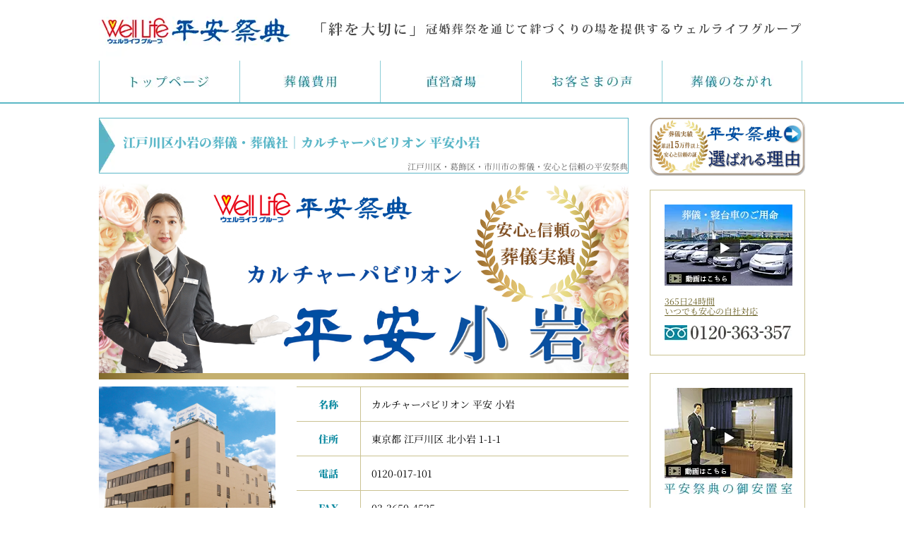

--- FILE ---
content_type: text/html; charset=UTF-8
request_url: https://heiansaiten.co.jp/area/edogawa/heiankoiwa
body_size: 18224
content:
<!DOCTYPE html>
<html dir="ltr" lang="ja">
<head prefix="og: http://ogp.me/ns# fb: http://ogp.me/ns/fb# website: http://ogp.me/ns/website#">
<meta charset="UTF-8">
<meta name="viewport" content="width=device-width,initial-scale=1">
  

<link rel="icon" href="https://heiansaiten.co.jp/favicon.ico" type="image/x-icon" />
<link rel="shortcut icon" href="https://heiansaiten.co.jp/favicon.ico" type="image/x-icon" />





  




	


<!--[if lt IE 9]>
<script src="https://heiansaiten.co.jp/assets/js/html5shiv.js"></script>
<script src="https://heiansaiten.co.jp/assets/js/css3-mediaqueries.js"></script>
<![endif]-->

<link rel="stylesheet" href="https://heiansaiten.co.jp/css/common.css" type="text/css">
<link rel="stylesheet" href="https://heiansaiten.co.jp/css/styles.css" type="text/css">
<link rel="stylesheet" href="https://heiansaiten.co.jp/assets/css/styles.css" type="text/css" media="screen">

<link rel="stylesheet" href="https://heiansaiten.co.jp/assets/js/slick/slick.css" type="text/css" media="screen">
<link rel="stylesheet" href="https://heiansaiten.co.jp/assets/js/colorbox.css" media="screen">

<!-- <link rel="preconnect" href="https://fonts.googleapis.com">  -->
<!-- <link rel="preconnect" href="https://fonts.gstatic.com" crossorigin>  -->
<!-- <link href="https://fonts.googleapis.com/css?family=Sawarabi+Mincho" rel="stylesheet"> -->
<!-- <link href="https://fonts.googleapis.com/css2?family=Noto+Serif+JP:wght@400;900&display=swap" rel="stylesheet"> -->

<script src="https://heiansaiten.co.jp/assets/js/jquery.min.js"></script>
<script src="https://heiansaiten.co.jp/assets/js/slick/slick.min.js"></script>
<script src="https://heiansaiten.co.jp/assets/js/jquery.colorbox-min.js"></script>
<script src="https://heiansaiten.co.jp/assets/js/script.js"></script>


	<style>img:is([sizes="auto" i], [sizes^="auto," i]) { contain-intrinsic-size: 3000px 1500px }</style>
	
		<!-- All in One SEO Pro 4.9.3 - aioseo.com -->
		<title>江戸川区小岩の葬儀・葬儀社はカルチャーパビリオン 平安小岩- 家族葬・葬儀・お葬式なら【平安祭典 東京】</title>
	<meta name="description" content="カルチャーパビリオン平安小岩は大きな葬儀から家族葬まで対応できる直営斎場で4階建のフロアからなり、2階に式場が2つ。各式場36席から最大70席対応できます。アクセスもJR総武線小岩駅から徒歩5分、京成線京成小岩駅からは徒歩8分で千葉方面からもアクセスの良く江戸川区・市川市にお住まいの方も多くご利用いただいております。" />
	<meta name="robots" content="max-image-preview:large" />
	<link rel="canonical" href="https://heiansaiten.co.jp/area/edogawa/heiankoiwa/" />
	<meta name="generator" content="All in One SEO Pro (AIOSEO) 4.9.3" />
		<meta property="og:locale" content="ja_JP" />
		<meta property="og:site_name" content="家族葬・葬儀・お葬式なら【平安祭典 東京】 -" />
		<meta property="og:type" content="article" />
		<meta property="og:title" content="江戸川区小岩の葬儀・葬儀社はカルチャーパビリオン 平安小岩- 家族葬・葬儀・お葬式なら【平安祭典 東京】" />
		<meta property="og:description" content="カルチャーパビリオン平安小岩は大きな葬儀から家族葬まで対応できる直営斎場で4階建のフロアからなり、2階に式場が2つ。各式場36席から最大70席対応できます。アクセスもJR総武線小岩駅から徒歩5分、京成線京成小岩駅からは徒歩8分で千葉方面からもアクセスの良く江戸川区・市川市にお住まいの方も多くご利用いただいております。" />
		<meta property="og:url" content="https://heiansaiten.co.jp/area/edogawa/heiankoiwa/" />
		<meta property="og:image" content="https://heiansaiten.co.jp/images/ogp.jpg" />
		<meta property="og:image:secure_url" content="https://heiansaiten.co.jp/images/ogp.jpg" />
		<meta property="article:published_time" content="2019-07-04T22:47:12+00:00" />
		<meta property="article:modified_time" content="2025-11-17T00:43:17+00:00" />
		<meta name="twitter:card" content="summary_large_image" />
		<meta name="twitter:title" content="江戸川区小岩の葬儀・葬儀社はカルチャーパビリオン 平安小岩- 家族葬・葬儀・お葬式なら【平安祭典 東京】" />
		<meta name="twitter:description" content="カルチャーパビリオン平安小岩は大きな葬儀から家族葬まで対応できる直営斎場で4階建のフロアからなり、2階に式場が2つ。各式場36席から最大70席対応できます。アクセスもJR総武線小岩駅から徒歩5分、京成線京成小岩駅からは徒歩8分で千葉方面からもアクセスの良く江戸川区・市川市にお住まいの方も多くご利用いただいております。" />
		<meta name="twitter:image" content="https://heiansaiten.co.jp/images/ogp.jpg" />
		<script type="application/ld+json" class="aioseo-schema">
			{"@context":"https:\/\/schema.org","@graph":[{"@type":"BreadcrumbList","@id":"https:\/\/heiansaiten.co.jp\/area\/edogawa\/heiankoiwa\/#breadcrumblist","itemListElement":[{"@type":"ListItem","@id":"https:\/\/heiansaiten.co.jp#listItem","position":1,"name":"\u5e73\u5b89\u796d\u5178\u30c8\u30c3\u30d7","item":"https:\/\/heiansaiten.co.jp","nextItem":{"@type":"ListItem","@id":"https:\/\/heiansaiten.co.jp\/area#listItem","name":"\u658e\u5834"}},{"@type":"ListItem","@id":"https:\/\/heiansaiten.co.jp\/area#listItem","position":2,"name":"\u658e\u5834","item":"https:\/\/heiansaiten.co.jp\/area","nextItem":{"@type":"ListItem","@id":"https:\/\/heiansaiten.co.jp\/area\/tokyo_area1#listItem","name":"\u6771\u4eac\u90fd23\u533a\u5185"},"previousItem":{"@type":"ListItem","@id":"https:\/\/heiansaiten.co.jp#listItem","name":"\u5e73\u5b89\u796d\u5178\u30c8\u30c3\u30d7"}},{"@type":"ListItem","@id":"https:\/\/heiansaiten.co.jp\/area\/tokyo_area1#listItem","position":3,"name":"\u6771\u4eac\u90fd23\u533a\u5185","item":"https:\/\/heiansaiten.co.jp\/area\/tokyo_area1","nextItem":{"@type":"ListItem","@id":"https:\/\/heiansaiten.co.jp\/area\/edogawa#listItem","name":"\u6c5f\u6238\u5ddd\u533a"},"previousItem":{"@type":"ListItem","@id":"https:\/\/heiansaiten.co.jp\/area#listItem","name":"\u658e\u5834"}},{"@type":"ListItem","@id":"https:\/\/heiansaiten.co.jp\/area\/edogawa#listItem","position":4,"name":"\u6c5f\u6238\u5ddd\u533a","item":"https:\/\/heiansaiten.co.jp\/area\/edogawa","nextItem":{"@type":"ListItem","@id":"https:\/\/heiansaiten.co.jp\/area\/edogawa\/heiankoiwa\/#listItem","name":"\u5e73\u5b89 \u5c0f\u5ca9"},"previousItem":{"@type":"ListItem","@id":"https:\/\/heiansaiten.co.jp\/area\/tokyo_area1#listItem","name":"\u6771\u4eac\u90fd23\u533a\u5185"}},{"@type":"ListItem","@id":"https:\/\/heiansaiten.co.jp\/area\/edogawa\/heiankoiwa\/#listItem","position":5,"name":"\u5e73\u5b89 \u5c0f\u5ca9","previousItem":{"@type":"ListItem","@id":"https:\/\/heiansaiten.co.jp\/area\/edogawa#listItem","name":"\u6c5f\u6238\u5ddd\u533a"}}]},{"@type":"Organization","@id":"https:\/\/heiansaiten.co.jp\/#organization","name":"\u5bb6\u65cf\u846c\u30fb\u846c\u5100\u30fb\u304a\u846c\u5f0f\u306a\u3089\u3010\u5e73\u5b89\u796d\u5178 \u6771\u4eac\u3011","url":"https:\/\/heiansaiten.co.jp\/","telephone":"+81120363357","logo":{"@type":"ImageObject","url":"https:\/\/heiansaiten.co.jp\/test2025\/images\/image_ogp.jpg","@id":"https:\/\/heiansaiten.co.jp\/area\/edogawa\/heiankoiwa\/#organizationLogo"},"image":{"@id":"https:\/\/heiansaiten.co.jp\/area\/edogawa\/heiankoiwa\/#organizationLogo"},"address":{"@id":"https:\/\/heiansaiten.co.jp\/#postaladdress","@type":"PostalAddress","streetAddress":"\u30a6\u30a7\u30eb\u30e9\u30a4\u30d5\u30d3\u30eb5\uff26, 2-17-7","postalCode":"136-0071","addressLocality":"\u6c5f\u6771\u533a\u4e80\u6238","addressRegion":"\u6771\u4eac\u90fd","addressCountry":"JP"}},{"@type":"WebPage","@id":"https:\/\/heiansaiten.co.jp\/area\/edogawa\/heiankoiwa\/#webpage","url":"https:\/\/heiansaiten.co.jp\/area\/edogawa\/heiankoiwa\/","name":"\u6c5f\u6238\u5ddd\u533a\u5c0f\u5ca9\u306e\u846c\u5100\u30fb\u846c\u5100\u793e\u306f\u30ab\u30eb\u30c1\u30e3\u30fc\u30d1\u30d3\u30ea\u30aa\u30f3 \u5e73\u5b89\u5c0f\u5ca9- \u5bb6\u65cf\u846c\u30fb\u846c\u5100\u30fb\u304a\u846c\u5f0f\u306a\u3089\u3010\u5e73\u5b89\u796d\u5178 \u6771\u4eac\u3011","description":"\u30ab\u30eb\u30c1\u30e3\u30fc\u30d1\u30d3\u30ea\u30aa\u30f3\u5e73\u5b89\u5c0f\u5ca9\u306f\u5927\u304d\u306a\u846c\u5100\u304b\u3089\u5bb6\u65cf\u846c\u307e\u3067\u5bfe\u5fdc\u3067\u304d\u308b\u76f4\u55b6\u658e\u5834\u30674\u968e\u5efa\u306e\u30d5\u30ed\u30a2\u304b\u3089\u306a\u308a\u30012\u968e\u306b\u5f0f\u5834\u304c2\u3064\u3002\u5404\u5f0f\u583436\u5e2d\u304b\u3089\u6700\u592770\u5e2d\u5bfe\u5fdc\u3067\u304d\u307e\u3059\u3002\u30a2\u30af\u30bb\u30b9\u3082JR\u7dcf\u6b66\u7dda\u5c0f\u5ca9\u99c5\u304b\u3089\u5f92\u6b695\u5206\u3001\u4eac\u6210\u7dda\u4eac\u6210\u5c0f\u5ca9\u99c5\u304b\u3089\u306f\u5f92\u6b698\u5206\u3067\u5343\u8449\u65b9\u9762\u304b\u3089\u3082\u30a2\u30af\u30bb\u30b9\u306e\u826f\u304f\u6c5f\u6238\u5ddd\u533a\u30fb\u5e02\u5ddd\u5e02\u306b\u304a\u4f4f\u307e\u3044\u306e\u65b9\u3082\u591a\u304f\u3054\u5229\u7528\u3044\u305f\u3060\u3044\u3066\u304a\u308a\u307e\u3059\u3002","inLanguage":"ja","isPartOf":{"@id":"https:\/\/heiansaiten.co.jp\/#website"},"breadcrumb":{"@id":"https:\/\/heiansaiten.co.jp\/area\/edogawa\/heiankoiwa\/#breadcrumblist"},"datePublished":"2019-07-05T07:47:12+09:00","dateModified":"2025-11-17T09:43:17+09:00"},{"@type":"WebSite","@id":"https:\/\/heiansaiten.co.jp\/#website","url":"https:\/\/heiansaiten.co.jp\/","name":"\u5e73\u5b89\u796d\u5178 \u6771\u4eac","alternateName":"\u5e73\u5b89\u796d\u5178 \u6771\u4eac","inLanguage":"ja","publisher":{"@id":"https:\/\/heiansaiten.co.jp\/#organization"}}]}
		</script>
		<!-- All in One SEO Pro -->

<link rel='stylesheet' id='wp-block-library-css' href='https://heiansaiten.co.jp/wp-includes/css/dist/block-library/style.min.css?ver=6.8.3' type='text/css' media='all' />
<style id='classic-theme-styles-inline-css' type='text/css'>
/*! This file is auto-generated */
.wp-block-button__link{color:#fff;background-color:#32373c;border-radius:9999px;box-shadow:none;text-decoration:none;padding:calc(.667em + 2px) calc(1.333em + 2px);font-size:1.125em}.wp-block-file__button{background:#32373c;color:#fff;text-decoration:none}
</style>
<link rel='stylesheet' id='aioseo/css/src/vue/standalone/blocks/table-of-contents/global.scss-css' href='https://heiansaiten.co.jp/wp-content/plugins/all-in-one-seo-pack-pro/dist/Pro/assets/css/table-of-contents/global.e90f6d47.css?ver=4.9.3' type='text/css' media='all' />
<link rel='stylesheet' id='aioseo/css/src/vue/standalone/blocks/pro/recipe/global.scss-css' href='https://heiansaiten.co.jp/wp-content/plugins/all-in-one-seo-pack-pro/dist/Pro/assets/css/recipe/global.67a3275f.css?ver=4.9.3' type='text/css' media='all' />
<link rel='stylesheet' id='aioseo/css/src/vue/standalone/blocks/pro/product/global.scss-css' href='https://heiansaiten.co.jp/wp-content/plugins/all-in-one-seo-pack-pro/dist/Pro/assets/css/product/global.61066cfb.css?ver=4.9.3' type='text/css' media='all' />
<link rel='stylesheet' id='aioseo-eeat/css/src/vue/standalone/blocks/author-bio/global.scss-css' href='https://heiansaiten.co.jp/wp-content/plugins/aioseo-eeat/dist/Pro/assets/css/author-bio/global.lvru5eV8.css?ver=1.2.9' type='text/css' media='all' />
<link rel='stylesheet' id='aioseo-local-business/css/src/assets/scss/business-info.scss-css' href='https://heiansaiten.co.jp/wp-content/plugins/aioseo-local-business/dist/css/business-info.DlwHGRMe.css?ver=1.3.12' type='text/css' media='all' />
<link rel='stylesheet' id='aioseo-local-business/css/src/assets/scss/opening-hours.scss-css' href='https://heiansaiten.co.jp/wp-content/plugins/aioseo-local-business/dist/css/opening-hours.Bg1Edlf_.css?ver=1.3.12' type='text/css' media='all' />
<style id='global-styles-inline-css' type='text/css'>
:root{--wp--preset--aspect-ratio--square: 1;--wp--preset--aspect-ratio--4-3: 4/3;--wp--preset--aspect-ratio--3-4: 3/4;--wp--preset--aspect-ratio--3-2: 3/2;--wp--preset--aspect-ratio--2-3: 2/3;--wp--preset--aspect-ratio--16-9: 16/9;--wp--preset--aspect-ratio--9-16: 9/16;--wp--preset--color--black: #000000;--wp--preset--color--cyan-bluish-gray: #abb8c3;--wp--preset--color--white: #ffffff;--wp--preset--color--pale-pink: #f78da7;--wp--preset--color--vivid-red: #cf2e2e;--wp--preset--color--luminous-vivid-orange: #ff6900;--wp--preset--color--luminous-vivid-amber: #fcb900;--wp--preset--color--light-green-cyan: #7bdcb5;--wp--preset--color--vivid-green-cyan: #00d084;--wp--preset--color--pale-cyan-blue: #8ed1fc;--wp--preset--color--vivid-cyan-blue: #0693e3;--wp--preset--color--vivid-purple: #9b51e0;--wp--preset--gradient--vivid-cyan-blue-to-vivid-purple: linear-gradient(135deg,rgba(6,147,227,1) 0%,rgb(155,81,224) 100%);--wp--preset--gradient--light-green-cyan-to-vivid-green-cyan: linear-gradient(135deg,rgb(122,220,180) 0%,rgb(0,208,130) 100%);--wp--preset--gradient--luminous-vivid-amber-to-luminous-vivid-orange: linear-gradient(135deg,rgba(252,185,0,1) 0%,rgba(255,105,0,1) 100%);--wp--preset--gradient--luminous-vivid-orange-to-vivid-red: linear-gradient(135deg,rgba(255,105,0,1) 0%,rgb(207,46,46) 100%);--wp--preset--gradient--very-light-gray-to-cyan-bluish-gray: linear-gradient(135deg,rgb(238,238,238) 0%,rgb(169,184,195) 100%);--wp--preset--gradient--cool-to-warm-spectrum: linear-gradient(135deg,rgb(74,234,220) 0%,rgb(151,120,209) 20%,rgb(207,42,186) 40%,rgb(238,44,130) 60%,rgb(251,105,98) 80%,rgb(254,248,76) 100%);--wp--preset--gradient--blush-light-purple: linear-gradient(135deg,rgb(255,206,236) 0%,rgb(152,150,240) 100%);--wp--preset--gradient--blush-bordeaux: linear-gradient(135deg,rgb(254,205,165) 0%,rgb(254,45,45) 50%,rgb(107,0,62) 100%);--wp--preset--gradient--luminous-dusk: linear-gradient(135deg,rgb(255,203,112) 0%,rgb(199,81,192) 50%,rgb(65,88,208) 100%);--wp--preset--gradient--pale-ocean: linear-gradient(135deg,rgb(255,245,203) 0%,rgb(182,227,212) 50%,rgb(51,167,181) 100%);--wp--preset--gradient--electric-grass: linear-gradient(135deg,rgb(202,248,128) 0%,rgb(113,206,126) 100%);--wp--preset--gradient--midnight: linear-gradient(135deg,rgb(2,3,129) 0%,rgb(40,116,252) 100%);--wp--preset--font-size--small: 13px;--wp--preset--font-size--medium: 20px;--wp--preset--font-size--large: 36px;--wp--preset--font-size--x-large: 42px;--wp--preset--spacing--20: 0.44rem;--wp--preset--spacing--30: 0.67rem;--wp--preset--spacing--40: 1rem;--wp--preset--spacing--50: 1.5rem;--wp--preset--spacing--60: 2.25rem;--wp--preset--spacing--70: 3.38rem;--wp--preset--spacing--80: 5.06rem;--wp--preset--shadow--natural: 6px 6px 9px rgba(0, 0, 0, 0.2);--wp--preset--shadow--deep: 12px 12px 50px rgba(0, 0, 0, 0.4);--wp--preset--shadow--sharp: 6px 6px 0px rgba(0, 0, 0, 0.2);--wp--preset--shadow--outlined: 6px 6px 0px -3px rgba(255, 255, 255, 1), 6px 6px rgba(0, 0, 0, 1);--wp--preset--shadow--crisp: 6px 6px 0px rgba(0, 0, 0, 1);}:where(.is-layout-flex){gap: 0.5em;}:where(.is-layout-grid){gap: 0.5em;}body .is-layout-flex{display: flex;}.is-layout-flex{flex-wrap: wrap;align-items: center;}.is-layout-flex > :is(*, div){margin: 0;}body .is-layout-grid{display: grid;}.is-layout-grid > :is(*, div){margin: 0;}:where(.wp-block-columns.is-layout-flex){gap: 2em;}:where(.wp-block-columns.is-layout-grid){gap: 2em;}:where(.wp-block-post-template.is-layout-flex){gap: 1.25em;}:where(.wp-block-post-template.is-layout-grid){gap: 1.25em;}.has-black-color{color: var(--wp--preset--color--black) !important;}.has-cyan-bluish-gray-color{color: var(--wp--preset--color--cyan-bluish-gray) !important;}.has-white-color{color: var(--wp--preset--color--white) !important;}.has-pale-pink-color{color: var(--wp--preset--color--pale-pink) !important;}.has-vivid-red-color{color: var(--wp--preset--color--vivid-red) !important;}.has-luminous-vivid-orange-color{color: var(--wp--preset--color--luminous-vivid-orange) !important;}.has-luminous-vivid-amber-color{color: var(--wp--preset--color--luminous-vivid-amber) !important;}.has-light-green-cyan-color{color: var(--wp--preset--color--light-green-cyan) !important;}.has-vivid-green-cyan-color{color: var(--wp--preset--color--vivid-green-cyan) !important;}.has-pale-cyan-blue-color{color: var(--wp--preset--color--pale-cyan-blue) !important;}.has-vivid-cyan-blue-color{color: var(--wp--preset--color--vivid-cyan-blue) !important;}.has-vivid-purple-color{color: var(--wp--preset--color--vivid-purple) !important;}.has-black-background-color{background-color: var(--wp--preset--color--black) !important;}.has-cyan-bluish-gray-background-color{background-color: var(--wp--preset--color--cyan-bluish-gray) !important;}.has-white-background-color{background-color: var(--wp--preset--color--white) !important;}.has-pale-pink-background-color{background-color: var(--wp--preset--color--pale-pink) !important;}.has-vivid-red-background-color{background-color: var(--wp--preset--color--vivid-red) !important;}.has-luminous-vivid-orange-background-color{background-color: var(--wp--preset--color--luminous-vivid-orange) !important;}.has-luminous-vivid-amber-background-color{background-color: var(--wp--preset--color--luminous-vivid-amber) !important;}.has-light-green-cyan-background-color{background-color: var(--wp--preset--color--light-green-cyan) !important;}.has-vivid-green-cyan-background-color{background-color: var(--wp--preset--color--vivid-green-cyan) !important;}.has-pale-cyan-blue-background-color{background-color: var(--wp--preset--color--pale-cyan-blue) !important;}.has-vivid-cyan-blue-background-color{background-color: var(--wp--preset--color--vivid-cyan-blue) !important;}.has-vivid-purple-background-color{background-color: var(--wp--preset--color--vivid-purple) !important;}.has-black-border-color{border-color: var(--wp--preset--color--black) !important;}.has-cyan-bluish-gray-border-color{border-color: var(--wp--preset--color--cyan-bluish-gray) !important;}.has-white-border-color{border-color: var(--wp--preset--color--white) !important;}.has-pale-pink-border-color{border-color: var(--wp--preset--color--pale-pink) !important;}.has-vivid-red-border-color{border-color: var(--wp--preset--color--vivid-red) !important;}.has-luminous-vivid-orange-border-color{border-color: var(--wp--preset--color--luminous-vivid-orange) !important;}.has-luminous-vivid-amber-border-color{border-color: var(--wp--preset--color--luminous-vivid-amber) !important;}.has-light-green-cyan-border-color{border-color: var(--wp--preset--color--light-green-cyan) !important;}.has-vivid-green-cyan-border-color{border-color: var(--wp--preset--color--vivid-green-cyan) !important;}.has-pale-cyan-blue-border-color{border-color: var(--wp--preset--color--pale-cyan-blue) !important;}.has-vivid-cyan-blue-border-color{border-color: var(--wp--preset--color--vivid-cyan-blue) !important;}.has-vivid-purple-border-color{border-color: var(--wp--preset--color--vivid-purple) !important;}.has-vivid-cyan-blue-to-vivid-purple-gradient-background{background: var(--wp--preset--gradient--vivid-cyan-blue-to-vivid-purple) !important;}.has-light-green-cyan-to-vivid-green-cyan-gradient-background{background: var(--wp--preset--gradient--light-green-cyan-to-vivid-green-cyan) !important;}.has-luminous-vivid-amber-to-luminous-vivid-orange-gradient-background{background: var(--wp--preset--gradient--luminous-vivid-amber-to-luminous-vivid-orange) !important;}.has-luminous-vivid-orange-to-vivid-red-gradient-background{background: var(--wp--preset--gradient--luminous-vivid-orange-to-vivid-red) !important;}.has-very-light-gray-to-cyan-bluish-gray-gradient-background{background: var(--wp--preset--gradient--very-light-gray-to-cyan-bluish-gray) !important;}.has-cool-to-warm-spectrum-gradient-background{background: var(--wp--preset--gradient--cool-to-warm-spectrum) !important;}.has-blush-light-purple-gradient-background{background: var(--wp--preset--gradient--blush-light-purple) !important;}.has-blush-bordeaux-gradient-background{background: var(--wp--preset--gradient--blush-bordeaux) !important;}.has-luminous-dusk-gradient-background{background: var(--wp--preset--gradient--luminous-dusk) !important;}.has-pale-ocean-gradient-background{background: var(--wp--preset--gradient--pale-ocean) !important;}.has-electric-grass-gradient-background{background: var(--wp--preset--gradient--electric-grass) !important;}.has-midnight-gradient-background{background: var(--wp--preset--gradient--midnight) !important;}.has-small-font-size{font-size: var(--wp--preset--font-size--small) !important;}.has-medium-font-size{font-size: var(--wp--preset--font-size--medium) !important;}.has-large-font-size{font-size: var(--wp--preset--font-size--large) !important;}.has-x-large-font-size{font-size: var(--wp--preset--font-size--x-large) !important;}
:where(.wp-block-post-template.is-layout-flex){gap: 1.25em;}:where(.wp-block-post-template.is-layout-grid){gap: 1.25em;}
:where(.wp-block-columns.is-layout-flex){gap: 2em;}:where(.wp-block-columns.is-layout-grid){gap: 2em;}
:root :where(.wp-block-pullquote){font-size: 1.5em;line-height: 1.6;}
</style>
<link rel='stylesheet' id='toc-screen-css' href='https://heiansaiten.co.jp/wp-content/plugins/table-of-contents-plus/screen.min.css?ver=2411.1' type='text/css' media='all' />
<style id='toc-screen-inline-css' type='text/css'>
div#toc_container {width: 75%;}div#toc_container ul li {font-size: 120%;}
</style>
<link rel="icon" href="https://heiansaiten.co.jp/wp-content/uploads/2024/03/cropped-16640499609aad003c1c63a5318cdfc0-32x32.png" sizes="32x32" />
<link rel="icon" href="https://heiansaiten.co.jp/wp-content/uploads/2024/03/cropped-16640499609aad003c1c63a5318cdfc0-192x192.png" sizes="192x192" />
<link rel="apple-touch-icon" href="https://heiansaiten.co.jp/wp-content/uploads/2024/03/cropped-16640499609aad003c1c63a5318cdfc0-180x180.png" />
<meta name="msapplication-TileImage" content="https://heiansaiten.co.jp/wp-content/uploads/2024/03/cropped-16640499609aad003c1c63a5318cdfc0-270x270.png" />


<!-- Google Tag Manager -->
<script>(function(w,d,s,l,i){w[l]=w[l]||[];w[l].push({'gtm.start':
new Date().getTime(),event:'gtm.js'});var f=d.getElementsByTagName(s)[0],
j=d.createElement(s),dl=l!='dataLayer'?'&l='+l:'';j.async=true;j.src=
'https://www.googletagmanager.com/gtm.js?id='+i+dl;f.parentNode.insertBefore(j,f);
})(window,document,'script','dataLayer','GTM-KV7DBSG');</script>
<!-- End Google Tag Manager -->


</head>
	<body id="sub">
		
		<header class="header">
			<div class="header-inner pc">
				<div class="header-logo-area">
					<p><a href="https://heiansaiten.co.jp/"><img src="https://heiansaiten.co.jp/images/h01.png" alt="家族葬の平安祭典" /></a></p>
					<p><img src="https://heiansaiten.co.jp/images/h05.gif" alt="冠婚葬祭を通じて絆づくりの場を提供するウェルライフグループ" /></p>
				</div>
			</div>
			
			<div class="header-inner sp"> 
				<div class="head-inner-logo">
					<div class="logo">
						<a href="https://heiansaiten.co.jp">
							<img src="https://heiansaiten.co.jp/images/sp/common/logo.png" alt=""/>
						</a>
					</div>
				</div>
				
			</div>
			
			<nav>
				<ul>
					<li>
						<a href="https://heiansaiten.co.jp">
							<img src="https://heiansaiten.co.jp/images/sp/common/menu_01.gif" alt="ホーム" width="159" height="80"/>
						</a>
					</li>
					<li>
						<a href="https://heiansaiten.co.jp/cost.html">
							<img src="https://heiansaiten.co.jp/images/sp/common/menu_02.gif" alt="葬儀費用" width="160" height="80"/>
						</a>
					</li>
					<li>
						<!--<a href="https://heiansaiten.co.jp/#recommendmap">-->
            <a href="https://heiansaiten.co.jp/area">
							<img src="https://heiansaiten.co.jp/images/sp/common/menu_03.gif" alt="直営斎場" width="160" height="80"/>
						</a>
					</li>
					<li>
						<a href="https://heiansaiten.co.jp/customer/">
							<img src="https://heiansaiten.co.jp/images/sp/common/menu_04.gif" alt="お客様の声" width="161" height="80"/>
						</a>
					</li>
				</ul>
			</nav>
			<p class="header-menu js-header-menu">
				<span class="heder-menu-line"></span>
				<span class="header-menu-txt">MENU</span>
			</p>
				
		</header>
		
		<div class="sp-navi off">
			<ul>
				<li><a href="https://heiansaiten.co.jp/cost.html">葬儀費用</a></li>
				<li><a href="https://heiansaiten.co.jp/netclub.html">平安祭典ネットクラブ</a></li>
				<li><a href="https://heiansaiten.co.jp/well_life.html">お得で安心ウェルライフ互助会</a></li>
				<li><a href="https://heiansaiten.co.jp/consultation.html">終活には互助会</a></li>
				<li><a href="https://heiansaiten.co.jp/order-made.html">オーダーメイド葬儀プラン</a></li>
				<li><a href="https://heiansaiten.co.jp/hall">直営会館のご案内</a></li>
				<li><a href="https://heiansaiten.co.jp/condolence.html">供花のご注文について</a></li>
				<li><a href="https://heiansaiten.co.jp/flow.html">葬儀のながれ</a></li>
				<li><a href="https://heiansaiten.co.jp/cherir2.html">パノラマ花祭壇</a></li>
				<li><a href="https://heiansaiten.co.jp/floweraltar.html">花祭壇</a></li>
				<li><a href="https://heiansaiten.co.jp/style.html">自由葬・偲ぶ会</a></li>
				<li><a href="https://heiansaiten.co.jp/quality.html">社員品質</a></li>
				<li><a href="https://heiansaiten.co.jp/staff.html">スタッフ紹介</a></li>
				<li><a href="https://heiansaiten.co.jp/selected.html">平安祭典が選ばれる理由</a></li>
				<li><a href="https://heiansaiten.co.jp/after_service.html">葬儀後のアフターサービス</a></li>
				<li><a href="https://heiansaiten.co.jp/advice.html">葬儀後のアドバイス</a></li>
				<li><a href="https://heiansaiten.co.jp/sitemap.html">サイトマップ</a></li>
				<li><a href="https://heiansaiten.co.jp/estimate.html">お見積もり</a></li>
				<li><a href="https://heiansaiten.co.jp/inquiry.html">資料請求・お問い合わせ</a></li>
			</ul>
		</div>		


					<div id="gnav">
	
	<ul class="cf">
		<li><a href="https://heiansaiten.co.jp/"><img src="https://heiansaiten.co.jp/images/gnav_btn01.png.webp" alt="家族葬・葬儀の平安祭典" /></a></li>
		<li><a href="https://heiansaiten.co.jp/cost.html"><img src="https://heiansaiten.co.jp/images/gnav_btn02.png.webp" alt="葬儀費用" /></a>
			<div class="panel cost">
				<div class="panel-inner">
					<h3><img src="https://heiansaiten.co.jp/images/popup_ttl01.png.webp" alt="葬儀費用～お見積り例のご紹介～掲載費用はあくまでも一例です。ご希望のご予算をご遠慮なくお問合せください。" /></h3>
					<ul class="cf ovr">
						<li><a href="https://heiansaiten.co.jp/direct_funeral.html"><img src="https://heiansaiten.co.jp/images/top_img_b01-n-03_003.png.webp" alt="直葬 20万円から" width="392" height="162" /></a></li>
						<li><a href="https://heiansaiten.co.jp/family_funeral.html"><img src="https://heiansaiten.co.jp/images/popup_cost02_2021.png.webp" alt="家族葬（10名）47万円から" width="392" height="162" /></a></li>
						<li><a href="https://heiansaiten.co.jp/general_funeral.html"><img src="https://heiansaiten.co.jp/images/popup_cost03_2021.png.webp" alt="一般葬（50名）77万円から" width="392" height="162" /></a></li>
						<li><a href="https://heiansaiten.co.jp/syasou.html"><img src="https://heiansaiten.co.jp/images/syaso-202511-01.png" alt="社葬（300名）281万円から" width="392" height="162" /></a></li>
					</ul>
				</div>
			</div>
		</li>
		<li><!--<a href="https://heiansaiten.co.jp/#recommendmap">--><a href="https://heiansaiten.co.jp/area"><img src="https://heiansaiten.co.jp/images/gnav_btn03.png.webp" alt="直営斎場" /></a>
			<!--<div class="panel map">
				<div class="panel-inner">
					<h3><img src="https://heiansaiten.co.jp/images/popup_ttl02.png.webp" alt="おすすめ斎場 ご希望の斎場の地域をクリックしてください。" /></h3>
					<p class="gMap"><img src="https://heiansaiten.co.jp/images/recommend_map.jpg" alt="おすすめ斎場・式場マップ" usemap="#Map" border="0" /></p>
					<map name="Map" id="Map">
						<area shape="rect" coords="436,368,516,390" href="https://heiansaiten.co.jp/area/shinagawa/なぎさ会館/" alt="なぎさ会館" />
						<area shape="rect" coords="464,220,524,251" href="https://heiansaiten.co.jp/area/shinzyuku/牛込箪笥地域センター/" alt="牛込箪笥地域センター" />
						<area shape="rect" coords="446,198,517,217" href="https://heiansaiten.co.jp/area/shinzyuku/法蔵寺斎場/" alt="法蔵寺斎場" />
						<area shape="rect" coords="397,180,446,210" href="https://heiansaiten.co.jp/area/shinzyuku/最勝寺会館/" alt="最勝寺会館" />
						<area shape="rect" coords="634,135,708,154" href="https://heiansaiten.co.jp/area/chiba/市川市斎場/" alt="市川市斎場" />
						<area shape="rect" coords="234,117,321,136" href="https://heiansaiten.co.jp/area/nerima/大泉橋戸会館/" alt="橋戸会館" />
						<area shape="rect" coords="176,165,245,183" href="https://heiansaiten.co.jp/area/nerima/宝亀閣斎場/" alt="宝亀閣会館" />
						<area shape="rect" coords="216,71,286,90" href="https://heiansaiten.co.jp/area/saimata/朝霞市斎場/" alt="朝霞市斎場" />
						<area shape="rect" coords="358,50,421,70" href="https://heiansaiten.co.jp/area/itabashi/舟渡斎場/" alt="舟渡斎場" />
						<area shape="rect" coords="446,403,507,422" href="https://heiansaiten.co.jp/area/ota/臨海斎場/" alt="臨海斎場" />
						<area shape="rect" coords="458,108,522,128" href="https://heiansaiten.co.jp/area/arakawa/町屋斎場/" alt="町屋斎場" />
						<area shape="rect" coords="521,191,585,211" href="https://heiansaiten.co.jp/area/sumida/heiantachibana" alt="平安立花" />
						<area shape="rect" coords="387,156,453,174" href="https://heiansaiten.co.jp/area/shinzyuku/落合斎場/" alt="落合斎場" />
						<area shape="rect" coords="116,213,176,230" href="https://heiansaiten.co.jp/area/koganei/和光密寺セレモニーホール地蔵殿/" alt="和光密寺セレモニーホール地蔵殿" />
						<area shape="rect" coords="287,149,367,171" href="https://heiansaiten.co.jp/area/nakano/宝仙寺大師堂/" alt="宝仙寺大師堂" />
						<area shape="rect" coords="287,272,361,293" href="https://heiansaiten.co.jp/area/setagaya/みどり会館/" alt="みどり会館" />
						<area shape="rect" coords="31,257,110,276" href="https://heiansaiten.co.jp/area/hutyu/府中の森市民聖苑/" alt="府中の森市民聖苑" />
						<area shape="rect" coords="663,162,724,181" href="https://heiansaiten.co.jp/area/hunabashi/馬込斎場/" alt="馬込斎場" />
						<area shape="rect" coords="172,403,261,421" href="https://heiansaiten.co.jp/area/kanagawa/横浜市北部斎場/" alt="横浜北部斎場" />
						<area shape="rect" coords="274,52,344,72" href="https://heiansaiten.co.jp/area/kanagawa/戸田葬祭場/" alt="戸田葬祭場" />
						<area shape="rect" coords="112,287,219,307" href="https://heiansaiten.co.jp/area/chohu/京王メモリアル調布/" alt="京王メモリアル調布" />
						<area shape="rect" coords="453,174,548,191" href="https://heiansaiten.co.jp/area/shinzyuku/榎町地域センター/" alt="榎町地域センター" />
						<area shape="rect" coords="561,148,623,167" href="https://heiansaiten.co.jp/area/edogawa/heiankoiwa/" alt="平安小岩" />
						<area shape="rect" coords="275,93,334,112" href="https://heiansaiten.co.jp/area/nerima/heiannerima/" alt="平安練馬" />
						<area shape="rect" coords="390,253,485,271" href="https://heiansaiten.co.jp/area/tyuou/heianginza/" alt="銀座メモリアル" />
						<area shape="rect" coords="552,214,619,233" href="https://heiansaiten.co.jp/area/koutou/heiankameido/" alt="亀戸ホール" />
						<area shape="rect" coords="27,154,144,174" href="https://heiansaiten.co.jp/area/koganei/小平サポートセンター/" alt="小平サポートセンター" />
						<area shape="rect" coords="523,307,586,324" href="https://heiansaiten.co.jp/area/edogawa/heiankasai/" alt="葛西会館" />
						<area shape="rect" coords="360,109,454,128" href="https://heiansaiten.co.jp/area/shinzyuku/落合第一地域センター/" alt="落合第一地域センター" />
						<area shape="rect" coords="80,312,140,330" href="https://heiansaiten.co.jp/area/inagi/南山ホール/" alt="南山ホール" />
						<area shape="rect" coords="555,257,615,277" href="https://heiansaiten.co.jp/area/koutou/heiankitasuna/" alt="平安北砂" />
						<area shape="rect" coords="558,235,624,254" href="https://heiansaiten.co.jp/area/koutou/heianfukagawa/" alt="深川会館" />
						<area shape="rect" coords="638,87,723,108" href="https://heiansaiten.co.jp/area/chiba/松戸市斎場/" alt="松戸市営斎場" />
						<area shape="rect" coords="621,192,681,212" href="https://heiansaiten.co.jp/area/edogawa/heianshinozaki/" alt="平安篠崎" />
						<area shape="rect" coords="200,268,273,287" href="https://heiansaiten.co.jp/area/setagaya/光母寺烏山斎場/" alt="光母寺烏山斎場" />
						<area shape="rect" coords="44,191,136,208" href="https://heiansaiten.co.jp/area/tachikawa/はごろもホール/" alt="はごろもホール" />
						<area shape="rect" coords="226,26,291,45" href="https://heiansaiten.co.jp/area/saitama/さいたま市浦和斎場/" alt="さいたま市浦和斎場" />
						<area shape="rect" coords="583,111,653,131" href="https://heiansaiten.co.jp/area/katsushika/四ツ木斎場/" alt="四ツ木斎場" />
						<area shape="rect" coords="333,86,406,106" href="https://heiansaiten.co.jp/area/nerima/愛染院会館/" alt="愛染院会館" />
						<area shape="rect" coords="250,171,324,191" href="https://heiansaiten.co.jp/area/suginami/妙正寺会館/" alt="妙正寺会館" />
						<area shape="rect" coords="256,236,323,254" href="https://heiansaiten.co.jp/area/suginami/堀ノ内斎場/" alt="堀ノ内斎場" />
						<area shape="rect" coords="30,234,149,253" href="https://heiansaiten.co.jp/area/hutyu/日華斎場・多磨葬祭場/" alt="日華斎場・多摩斎場" />
						<area shape="rect" coords="651,221,716,239" href="https://heiansaiten.co.jp/area/chiba/heianainokawa/" alt="平安相之川" />
						<area shape="rect" coords="326,249,382,267" href="https://heiansaiten.co.jp/area/shibuya/大善寺/" alt="大善寺" />
						<area shape="rect" coords="318,200,389,219" href="https://heiansaiten.co.jp/area/suginami/heiankoenji/" alt="高円寺会館" />
						<area shape="rect" coords="156,190,222,208" href="https://heiansaiten.co.jp/area/mitaka/三鷹-法専寺" alt="三鷹法専寺" />
						<area shape="rect" coords="390,277,464,297" href="https://heiansaiten.co.jp/area/shibuya/代々幡斎場/" alt="代々幡斎場" />
						<area shape="rect" coords="420,348,479,367" href="https://heiansaiten.co.jp/area/meguro/羅漢会館/" alt="羅漢会館" />
						<area shape="rect" coords="188,227,242,260" href="https://heiansaiten.co.jp/area/mitaka/やすらぎ都民斎場/" alt="やすらぎ都民斎場" />
						<area shape="rect" coords="463,273,529,290" href="https://heiansaiten.co.jp/area/koutou/heiantoyosu/" alt="豊洲枝川" />
						<area shape="rect" coords="555,281,617,300" href="https://heiansaiten.co.jp/area/koutou/heianminamisuna/" alt="平安南砂" />
						<area shape="rect" coords="247,298,316,317" href="https://heiansaiten.co.jp/area/setagaya/heiansetagaya/" alt="平安世田谷" />
						<area shape="rect" coords="312,334,399,354" href="https://heiansaiten.co.jp/area/meguro/セレモニー目黒/" alt="セレモニー目黒" />
						<area shape="rect" coords="347,298,403,329" href="https://heiansaiten.co.jp/area/meguro/正覚寺-実相会館/" alt="正覚寺実相会館" />
						<area shape="rect" coords="439,296,522,315" href="https://heiansaiten.co.jp/area/minato/やすらぎ会館/" alt="やすらぎ会館" />
						<area shape="rect" coords="606,302,679,323" href="https://heiansaiten.co.jp/area/chiba/浦安市斎場/" alt="浦安市斎場" />
						<area shape="rect" coords="421,319,491,338" href="https://heiansaiten.co.jp/area/shinagawa/桐ヶ谷斎場" alt="桐ケ谷斎場" />
						<area shape="rect" coords="307,372,412,392" href="https://heiansaiten.co.jp/area/kanagawa/かわさき北部斎苑/" alt="かわさき北部斎苑" />	
						<area shape="rect" coords="482,52,544,71" href="https://heiansaiten.co.jp/area/saitama/谷塚斎場/" alt="谷塚斎場" />
						<area shape="rect" coords="409,79,525,98" href="https://heiansaiten.co.jp/area/kita/北区セレモニーホール/" alt="北区セレモニーホール" />
						<area shape="rect" coords="214,142,290,162" href="https://heiansaiten.co.jp/area/nerima/東高野会館/" alt="東高野会館" />
						<area shape="rect" coords="327,224,432,243" href="https://heiansaiten.co.jp/area/shinzyuku/若松地域センター/" alt="若松地域センター" />
						<area shape="rect" coords="398,132,476,150" href="https://heiansaiten.co.jp/area/toshima/南池袋斎場/" alt="南池袋斎場" />
						<area shape="rect" coords="142,257,186,280" href="https://heiansaiten.co.jp/area/hutyu/正覚寺/" alt="正覚寺" />
					</map>
			
				</div>
			</div>-->
		
		</li>
		<li>
			<a href="https://heiansaiten.co.jp/customer/"><img src="https://heiansaiten.co.jp/images/gnav_btn04.png.webp" alt="お客さまの声" /></a>
			<div class="panel voice">
				<div class="panel-inner">
					<h3><img src="https://heiansaiten.co.jp/images/popup_ttl03.png.webp" alt="お客様の声～お客様の声が信頼の証～" /></h3>
					<a href="https://heiansaiten.co.jp/customer/"><img src="https://heiansaiten.co.jp/images/popup_voice.jpg" alt="99%のお客様が葬儀内容に満足" class="ovr" /></a>
				</div>
			</div>
		</li>
		<li>
			<a href="https://heiansaiten.co.jp/flow.html"><img src="https://heiansaiten.co.jp/images/gnav_btn05.png.webp" alt="葬儀のながれ" /></a>
			<div class="panel flow">
				<div class="panel-inner">
					<h3><a href="https://heiansaiten.co.jp/flow.html"><img src="https://heiansaiten.co.jp/images/popup_flow_new.png.webp" alt="葬儀のながれ" class="ovr" /></a></h3>
				</div>
			</div>
		</li>
	</ul>
</div>			<article id="wrap">
		<main id="main">

			<div class="ul__title__multi">
				<h1 class="ul__title__multi-title">江戸川区小岩の葬儀・葬儀社｜カルチャーパビリオン 平安小岩</h1>
				<div class="ul__title__multi-exp">江戸川区・葛飾区・市川市の葬儀・安心と信頼の平安祭典</div>
			</div>
			
			<article class="hall">
			
						
				
				<div class="hall-mainimg">
					<img src="https://heiansaiten.co.jp/wp-content/uploads/2019/07/15-13-heiansaiten_ceremony_hall-koiwa.png">
				</div>


				<div class="hall-info">
					<div class="hall-info-img">
						<img src="https://heiansaiten.co.jp/wp-content/uploads/2019/07/heiansaiten-hole_koiwa.jpg" />
					</div>
			
					<div class="hall-info-about">
						<table summary="施設詳細">
							<tr>
								<th>名称</th>
								<td>カルチャーパビリオン 平安 小岩</td>
							</tr>
							<tr>
								<th>住所</th>
								<td>東京都 江戸川区 北小岩 1-1-1</td>
							</tr>
							<tr>
								<th>電話</th>
								<td>0120-017-101</td>
							</tr>
							<tr>
								<th>FAX</th>
								<td><a class="tel-link-none">03-3650-4525</a></td>
							</tr>
						</table>
						<a href="https://heiansaiten.co.jp/condolence.html" target="_blank" class="btn_link">
							<img src="https://heiansaiten.co.jp/images/p_btn02-02.png" alt="生花ご注文"/>
						</a>		
					</div>
				
				</div>
				
				
				<div class="hall-guide">
					<h3 class="hall-guide-title">施設案内</h3>
					<ul class="hall-guide-list">
						<li>
							<img src="https://heiansaiten.co.jp/wp-content/uploads/2013/10/kasai-05.jpg" alt="【平安 小岩】&lt;br /&gt;
カルチャーパビリオン平安小岩は、家族葬から弔問客の多い葬儀まで対応出来るセレモニーホールです。" />
							<p class="hall-guide-caption">【平安 小岩】<br />
カルチャーパビリオン平安小岩は、家族葬から弔問客の多い葬儀まで対応出来るセレモニーホールです。</p>
						</li>
						<li>
							<img src="https://heiansaiten.co.jp/wp-content/uploads/2013/10/koiwa-02.jpg" alt="【葬儀式場】&lt;br /&gt;
２つの式場（各36席）は、スペース可変式の壁で仕切られており、１つの大式場（72席）にすることも可能です。" />
							<p class="hall-guide-caption">【葬儀式場】<br />
２つの式場（各36席）は、スペース可変式の壁で仕切られており、１つの大式場（72席）にすることも可能です。</p>
						</li>
						<li>
							<img src="https://heiansaiten.co.jp/wp-content/uploads/2013/10/koiwa-03.jpg" alt="【お清め会場】&lt;br /&gt;
式場同様に2つの会食場（各48席）を合わせて使用することで、96席のゆとりある広さの会食場をご用意することができます。" />
							<p class="hall-guide-caption">【お清め会場】<br />
式場同様に2つの会食場（各48席）を合わせて使用することで、96席のゆとりある広さの会食場をご用意することができます。</p>
						</li>
						<li>
							<img src="https://heiansaiten.co.jp/wp-content/uploads/2013/10/koiwa-04.jpg" alt="【1階 エントランス】&lt;br /&gt;
小岩駅から徒歩5分。蔵前通りに面したアクセスの良いセレモニーホールです。" />
							<p class="hall-guide-caption">【1階 エントランス】<br />
小岩駅から徒歩5分。蔵前通りに面したアクセスの良いセレモニーホールです。</p>
						</li>
						<li>
							<img src="https://heiansaiten.co.jp/wp-content/uploads/2013/10/koiwa-05.jpg" alt="【オリジナル花祭壇】&lt;br /&gt;
数多くの花祭壇デザインをご用意しております。季節の花々で彩る花祭壇。平安祭典にお任せください。" />
							<p class="hall-guide-caption">【オリジナル花祭壇】<br />
数多くの花祭壇デザインをご用意しております。季節の花々で彩る花祭壇。平安祭典にお任せください。</p>
						</li>
						<li>
							<img src="https://heiansaiten.co.jp/wp-content/uploads/2013/10/koiwa-06.jpg" alt="【御安置室】&lt;br /&gt;
霊安室には安心の保冷設備を完備。故人様を大切にお預かり致します。" />
							<p class="hall-guide-caption">【御安置室】<br />
霊安室には安心の保冷設備を完備。故人様を大切にお預かり致します。</p>
						</li>
					</ul>
				</div>

				
				<div class="hall-content">
					<p><span style="font-size: 14pt; ; line-height: 30px;">カルチャーパビリオン平安小岩は、蔵前橋通り沿い江戸川区北小岩1丁目にあり、最寄駅のJR総武線［小岩駅］から徒歩5分。アクセスの良いセレモニーホールです。</span></p>
<p>&nbsp;</p>
<p><span style="font-size: 14pt; ; line-height: 30px;">葬儀実績 累計15万件以上。信頼ある葬儀社 平安祭典が運営する地域に密着した葬儀会館 カルチャーパビリオン平安小岩は、大切な人のお葬式を安心して執り行えます。</span></p>
<p>&nbsp;</p>
<p><span style="font-size: 14pt; ; line-height: 30px;">カルチャーパビリオン平安小岩は、２階に2つの葬儀式場がございます。各式場36席・お清め場48席のお席をご用意することができます。それぞれの式場にはプロジェクター完備しておりますので、想い出の映像をスクリーンに映し出すことも出来ます。また、式場の間仕切り壁が可変式となっており、最大式場72席・お清め場96席まで対応が可能です。</span></p>
<p>&nbsp;</p>
<p><span style="font-size: 14pt; ; line-height: 30px;">3階フロアには少人数の家族葬に最適な広さ［家族専用式場イーズルーム］をご用意しております。</span></p>
<p>&nbsp;</p>
<p><span style="font-size: 14pt; ; line-height: 30px;">大切な故人様をお預かりする霊安室は、衛生面に優れた個室タイプの保冷設備を完備しております。</span></p>
<p>&nbsp;</p>
<p><a href="tel:0120017101"><img title="0120-017-101_ed - 家族葬・葬儀・お葬式なら【平安祭典 東京】" decoding="async" class="alignnone wp-image-30681 size-full" src="https://heiansaiten.co.jp/wp-content/uploads/2019/07/0120-017-101_ed.png" alt="平安祭典_江戸川フリーダイヤル" width="100%" srcset="https://heiansaiten.co.jp/wp-content/uploads/2019/07/0120-017-101_ed.png 1920w, https://heiansaiten.co.jp/wp-content/uploads/2019/07/0120-017-101_ed-300x123.png 300w, https://heiansaiten.co.jp/wp-content/uploads/2019/07/0120-017-101_ed-1024x418.png 1024w, https://heiansaiten.co.jp/wp-content/uploads/2019/07/0120-017-101_ed-768x314.png 768w, https://heiansaiten.co.jp/wp-content/uploads/2019/07/0120-017-101_ed-1536x627.png 1536w, https://heiansaiten.co.jp/wp-content/uploads/2019/07/0120-017-101_ed-748x305.png 748w" sizes="(max-width: 1920px) 100vw, 1920px" /></a></p>
<p>&nbsp;</p>
<p><span style="font-size: 14pt; ; line-height: 30px;">遺族控室は、ゆったりと寛げる和室タイプでシャワー室も完備しております。お通夜当日のご宿泊も承っております。</span></p>
<p>&nbsp;</p>
<p><span style="font-size: 14pt; ; line-height: 30px;">直葬・家族葬・ご弔問の多いお葬式。どのようなご葬儀でも御満足いただける、安心と信頼のセレモニーホールです。</span></p>
<p>&nbsp;</p>
<div class="txtbox-bunners">
<p><a href="https://heiansaiten.co.jp/direct_funeral.html"><img decoding="async" src="https://heiansaiten.co.jp/images/d_plan_01n-01_001.png" /></a></p>
<p><a href="https://heiansaiten.co.jp/family_funeral.html"><img decoding="async" src="https://heiansaiten.co.jp/images/d_plan_02n.png" /></a></p>
<p><a href="https://heiansaiten.co.jp/general_funeral.html"><img decoding="async" src="https://heiansaiten.co.jp/images/d_plan_03n.png" /></a></p>
<p><a href="https://heiansaiten.co.jp/syasou.html"><img decoding="async" src="https://heiansaiten.co.jp/images/syaso-202511-04.png" /></a></p>
</div>
<p>&nbsp;</p>
<p><a href="https://heiansaiten.co.jp/netclub.html"><img title="-netclub-guide_banner - 家族葬・葬儀・お葬式なら【平安祭典 東京】" decoding="async" class="aligncenter wp-image-25889 size-full" src="https://heiansaiten.co.jp/wp-content/uploads/2019/06/netclub-guide_banner.png" alt="平安祭典ネットクラブのご案内" width="100%" srcset="https://heiansaiten.co.jp/wp-content/uploads/2019/06/netclub-guide_banner.png 750w, https://heiansaiten.co.jp/wp-content/uploads/2019/06/netclub-guide_banner-300x51.png 300w, https://heiansaiten.co.jp/wp-content/uploads/2019/06/netclub-guide_banner-748x127.png 748w" sizes="(max-width: 750px) 100vw, 750px" /></a></p>
<p><span style="font-size: 14pt;"><span class="s1">平安祭典ネットクラブは、インターネット《メール送信》</span><span class="s1">による無料登録システムです。簡単なメールフォームを送信するだけで、すぐにご登録いただけます。</span></span></p>
<p>&nbsp;</p>
<p>&nbsp;</p>
<p><span style="font-size: 14pt;"><span style="font-size: 18pt;">東京都</span><span style="font-size: 8pt;">　</span><span style="font-size: 14pt; ; line-height: 30px;">江戸川区・葛飾区・千葉県市川市・松戸市</span>のお葬式［直葬・家族葬・一般葬・社葬］は、平安祭典にご相談ください。</span></p>
<p>&nbsp;</p>
<p>&nbsp;</p>
<p><a href="mailto:w.l.g.kasai@well-life.co.jp"><img title="maill-banner - 家族葬・葬儀・お葬式なら【平安祭典 東京】" fetchpriority="high" decoding="async" class="aligncenter wp-image-25825 size-full" src="https://heiansaiten.co.jp/wp-content/uploads/2019/06/maill-banner.png" alt="メールバナー" width="750" height="97" srcset="https://heiansaiten.co.jp/wp-content/uploads/2019/06/maill-banner.png 750w, https://heiansaiten.co.jp/wp-content/uploads/2019/06/maill-banner-300x39.png 300w, https://heiansaiten.co.jp/wp-content/uploads/2019/06/maill-banner-748x97.png 748w" sizes="(max-width: 750px) 100vw, 750px" /></a><span style="font-size: 14pt; ; line-height: 30px;">＊メールでのお問い合わせは、</span><span style="font-size: 14pt; ; line-height: 30px;">お返事までにお時間を頂く場合がございます。</span></p>
<p><span style="font-size: 14pt;">＊お急ぎの場合 は、平安祭典 江戸川支社<a href="tel:0120017101">フリーダイヤル0120-017-101</a>にお電話せください。</span></p>
<p style="text-align: center;"> </p>
<p>&nbsp;</p>
<div class="kanren">
<h3>関連記事</h3>
<ul>
<li><a href="https://heiansaiten.co.jp/basic-knowledge/funeral-manners">お葬式の流れをもとに気をつけるべきマナーを解説</a></li>
<li><a href="https://heiansaiten.co.jp/basic-knowledge/death-in-hospital">病院での死亡宣告を受けた際の対応について｜葬儀社手配までの流れを解説</a></li>
</ul>
</div>
				</div>

				
				<div class="hall-pickup">
					<h3 class="hall-pickup-title">平安祭典 小岩のご紹介</h3>
					<div class="hall-pickup-inner">
						<div class="hall-pickup-img">
							<img src="https://heiansaiten.co.jp/wp-content/uploads/2019/07/edogawa-annaka202401.jpg">
						</div>
						<div class="hall-pickup-txt">
							<p>&nbsp;</p>
<p><span style="font-size: 14pt;">カルチャーパビリオン平安 小岩は、柴又街道と蔵前通りが交差する江戸川区北小岩 1 丁目にあるセレモニーホールです。</span></p>
<p>&nbsp;</p>
<p><span style="font-size: 14pt;">館内には、2 つの葬儀式場と少人数のお別れに適したイーズルームがございます。ご弔問の多いお葬式を執り行う際は、可動式の壁を取り外し大式場としてご利用いただけます。</span></p>
<p>&nbsp;</p>
<p><span style="font-size: 14pt;">当会館は、少人数の家族葬から弔問客の多い大型葬まで対応いたしております。カルチャーパビリオン平安 小岩は、ＪＲ総武線［小岩駅］より徒歩 5 分。</span></p>
<p>&nbsp;</p>
<p><span style="font-size: 14pt;">下町情緒にあふれた街並みの小岩駅前は、再開発でこれから大きな変貌を遂げていきます。利便性が高まりつつも、地域に根差したお店が軒を連ねる商店街は、活気を失うことなく残り続ける味わい深い街です。</span></p>
<p>&nbsp;</p>
<p><span style="font-size: 14pt;">小岩駅前からは成田空港や羽田空港行きの空港連絡バスもあります。また、京成線［京成小岩駅］からも歩いて 8 分の徒歩圏内。</span></p>
<p>&nbsp;</p>
<p><span style="font-size: 14pt;">交通アクセスの良い斎場です。カルチャーパビリオン平安 小岩は、ご希望のご予算にて、ご満足いただけるお葬式が執り行えます。</span></p>
<p>&nbsp;</p>
						</div>
					</div>
				</div>


				<div class="hall-access">
					<h3 class="hall-access-title">アクセス</h3>
					<div class="hall-access-inner">
						
						<div class="hall-access-map">
														<iframe src="https://www.google.com/maps/embed?pb=!1m18!1m12!1m3!1d3238.6024360854994!2d139.88292251583505!3d35.735994880181586!2m3!1f0!2f0!3f0!3m2!1i1024!2i768!4f13.1!3m3!1m2!1s0x601885d9d36fe017%3A0x3a74370422b72b4e!2z44CSMTMzLTAwNTEg5p2x5Lqs6YO95rGf5oi45bed5Yy65YyX5bCP5bKp77yR5LiB55uu77yR4oiS77yR!5e0!3m2!1sja!2sjp!4v1622019625281!5m2!1sja!2sjp" width="393" height="282" style="border:0;" allowfullscreen="" loading="lazy"></iframe>							<div class="hall-access-map-print">
								<a href="https://heiansaiten.co.jp/wp-content/uploads/2013/10/koiwa02.pdf" target="_blank"><img src="https://heiansaiten.co.jp/images/p_btn03.png" alt="印刷用地図（PDF）" /></a>
								<a href="https://goo.gl/maps/gYYzKxxZcw22" target="_blank"><img src="https://heiansaiten.co.jp/images/p_btn_google.png" alt="印刷用GoogleMapURL" /></a>
							</div>							
						</div>
						
						<div class="hall-access-type">
							<p><img src="https://heiansaiten.co.jp/images/hall_mtl01.png" alt="電車" /></p>
							<p>JR 総武線<br />
小岩駅より徒歩5分<br />
<br />
京成電鉄本線<br />
京成小岩駅より徒歩8分<br />
<br />
※ご会葬の際は、電車等の公共交通機関をご利用いただけますようお願いいたします。<br />
</p>
							<p><img src="https://heiansaiten.co.jp/images/hall_mtl02.png" alt="バス" /></p>
							<p></p>
							<p><img src="https://heiansaiten.co.jp/images/hall_mtl03.png" alt="車" /></p>
							<p>ご葬家用／駐車場 8台</p>
						</div>	
					
					</div>
				</div>


									<div class="hall-youtube">
						<iframe width="560" height="315" src="https://www.youtube.com/embed/E83JcpST2ZM" frameborder="0" allow="autoplay; encrypted-media" allowfullscreen></iframe>
					</div>
								
									<div class="hall-youtube">
						<iframe width="560" height="315" src="https://www.youtube.com/embed/gFSLIZjD6h4" frameborder="0" allow="autoplay; encrypted-media" allowfullscreen></iframe>
					</div>
				
				
				<div class="hall-exp">
					当葬儀場はJR総武線の小岩駅より徒歩5分。京成線の京成小岩駅より徒歩8分。江戸川区での家族葬や直葬・お葬式に平安祭典にご相談ください。				</div>


							

				<div class="hall-list">
					<ul>
						<li><a href="https://heiansaiten.co.jp/area/">施設一覧</a></li>				
																														
						<li><a href="https://heiansaiten.co.jp/area/tyuou/heianginza/">平安祭典 銀座･築地</a></li>
						    			        
												
						<li><a href="https://heiansaiten.co.jp/area/suginami/heiankoenji/">平安祭典 高円寺会館</a></li>
						    			        
												
						<li><a href="https://heiansaiten.co.jp/area/koutou/heianfukagawa/">平安祭典 深川会館</a></li>
						    			        
												
						<li><a href="https://heiansaiten.co.jp/area/koutou/heiantoyosu/">平安 豊洲･枝川</a></li>
						    			        
												
						<li><a href="https://heiansaiten.co.jp/area/koutou/heiankameido/">平安祭典 亀戸</a></li>
						    			        
												
						<li><a href="https://heiansaiten.co.jp/area/koutou/heiankitasuna/">平安 北砂</a></li>
						    			        
												
						<li><a href="https://heiansaiten.co.jp/area/koutou/heianminamisuna/">平安 南砂</a></li>
						    			        
												
						<li><a href="https://heiansaiten.co.jp/area/sumida/heiantachibana/">平安 立花</a></li>
						    			        
												
						<li><a href="https://heiansaiten.co.jp/area/setagaya/heiansetagaya/">平安 世田谷</a></li>
						    			        
												
						<li><a href="https://heiansaiten.co.jp/area/nerima/heiannerima/">平安祭典 練馬</a></li>
						    			        
												
						<li><a href="https://heiansaiten.co.jp/area/edogawa/heiankasai/">平安祭典 葛西会館</a></li>
						    			        
												
						<li><a href="https://heiansaiten.co.jp/area/edogawa/heiankoiwa/">平安 小岩</a></li>
						    			        
												
						<li><a href="https://heiansaiten.co.jp/area/edogawa/heianshinozaki/">平安 篠崎</a></li>
						    			        
												
						<li><a href="https://heiansaiten.co.jp/area/chiba/heianainokawa/">平安祭典 行徳･相之川</a></li>
						    			        
																							
					</ul>
				</div>


				<div class="hall-near">
					<h3 class="hall-near-title">江戸川区（小岩）付近でよく利用される斎場</h3>
					<p>江戸川区の葬儀・お葬式は葬儀実績累計15万件の実績がある「平安祭典」にお任せください。平安祭典は、<a href="https://heiansaiten.co.jp/test2025/direct_funeral.html">直葬 約19万円（税込）</a>、<a href="https://heiansaiten.co.jp/test2025/family_funeral.html">家族葬 約38万円（税込）</a>等のお葬式プランがございます。</p>
<p>&nbsp;</p>
<p>江戸川区の葬儀場は、<a href="https://heiansaiten.co.jp/test2025/area/edogawa/heianshinozaki">江戸川区の河川を臨む立地にある【カルチャーパビリオン平安篠崎】</a>大切な人を送る葬送のひとときをゆったりとお過ごし頂ける貸切型セレモニーホールです。式場席数50名。お清め室96名様まで着席ができます。和室タイプでゆったりと寛げる遺族控室には、シャワー室も完備。お通夜当日のご宿泊も可能な斎場です。</p>
<p>&nbsp;</p>
<p>近隣の<a href="https://heiansaiten.co.jp/test2025/area/katsushika">葛飾区</a>の葬儀場は、火葬場12基と５つの式場が併設された<a href="https://heiansaiten.co.jp/test2025/area/katsushika/%E5%9B%9B%E3%83%84%E6%9C%A8%E6%96%8E%E5%A0%B4">四ツ木斎場</a>。京成線「お花茶屋駅」から徒歩5分。民営のため、居住地等の制限はなく、宗派を問わず一日葬・家族葬・直葬などのあらゆる葬儀形式に対応。2016年に全面的な建替工事がおこなわれ、都内において最新の設備と綺麗な内装を取り揃えた斎場となっています。</p>
<p>&nbsp;</p>
<p>斎場のご予約･葬儀のご用命は、平安祭典 平安祭典フリーダイヤル<a href="tel:0120017101">0120-017-101</a>にて承ります。</p>
<p>&nbsp;</p>
<p>ご遺族や親しい方々とご一緒にお通夜・告別式まで執り行う家族葬や、お通夜・告別式を行わず、火葬のみを執り行う火葬式など、<a href="https://heiansaiten.co.jp/test2025/area/edogawa/">江戸川区</a>（小岩）地域での葬儀慣習やご弔問人数に応じた内容で、ご希望に添った葬儀・お葬式を執り行えます。</p>
<p>&nbsp;</p>
<p>目的に応じた葬儀場探しから各種手続き、江戸川区（小岩）での<a href="https://heiansaiten.co.jp/test2025/quality.html">葬儀・お葬式に関するご相談は自社社員対応24時間365日いつでも対応</a>いたします。</p>
<p>&nbsp;</p>
<p>ご遺族が安心して故人のお見送りができる様、<a href="https://heiansaiten.co.jp/test2025/selected.html">豊富な経験を持つスタッフと葬儀のプロフェショナルである厚生労働省認定の資格制度</a>［葬祭ディレクター資格］の技能審査で資格を取得した有資格者が真心込めて葬儀のお手伝いをさせていただきます。</p>
<p>&nbsp;</p>
<p><a href="https://heiansaiten.co.jp/test2025/qa.html">お葬式の準備や流れ・作法やマナー</a>など、葬儀に関するご質問は、お気軽に平安祭典にお問い合わせください。</p>
				</div>


								
				<div class="hall-example">	
					<h3 class="hall-example-title">江戸川区小岩の葬儀 実例紹介</h3>
					
										
						
						
										<div class="hall-example-content">
						<h3 class="hall-example-content-title">人数が少ない事によって、必ずしも葬儀自体が淋しくなるわけではない事を実感しました</h3>
						<dl>
							<dt>葬儀の種類</dt><dd>家族葬</dd>							<dt>参列人数</dt><dd>８人</dd>							<dt>葬儀施行エリア</dt><dd>東京都　江戸川区</dd>							<dt>式場・会場</dt><dd>カルチャーパビリオン平安小岩</dd>							<dt>葬儀費用</dt><dd>約180万円</dd>							<dt>対応葬儀社</dt><dd>平安祭典　江戸川支社</dd>						</dl>
						<h4 class="hall-example-content-subtitle">全てにおいて故人の遺志を尊重しました</h4>
						<div class="hall-example-content-txt">
						    故人様は昔から地元の方で、付き合いも程々にあったそうです。<br />
「本当の身内だけで送ってほしい」「身内だけでしっかりとした葬儀を行ってほしい」との言葉が生前の故人様よりあったとの事で、ご意向に基づいた葬儀の打合せを致しました。<br />
白木の祭壇にお花をたくさん飾られたので、とても華やかな祭壇になりました。<br />
<br />
費用は総体的にみて少し高めになりましたが、何より故人様の遺志をそのままに出来た事、想像以上にお飾りが良かった事などから、喪主様であるご長男をはじめ、ご家族にも喜んでいただけました。<br />
						</div>	
					</div>
											
										<div class="hall-example-content">
						<h3 class="hall-example-content-title">所縁ある皆様方にお送りして頂いたご葬儀</h3>
						<dl>
							<dt>葬儀の種類</dt><dd>一般葬(合同葬)</dd>							<dt>参列人数</dt><dd>350人</dd>							<dt>葬儀施行エリア</dt><dd>東京都　江戸川区</dd>							<dt>式場・会場</dt><dd>カルチャーパビリオン平安小岩</dd>							<dt>葬儀費用</dt><dd>約450万円</dd>							<dt>対応葬儀社</dt><dd>平安祭典　江戸川支社</dd>						</dl>
						<h4 class="hall-example-content-subtitle">地域貢献など幅広く活動されていた方でした</h4>
						<div class="hall-example-content-txt">
							故人様は一家の主であり、また会社の経営者でもありました。<br />
ご本人は生前、ご自身が亡くなった時には葬儀は簡素に執り行ってくれとご家族に伝えていました。<br />
<br />
しかし生前広くお付き合いがあった為、ご家族としてはお世話になった方々に改めて最後のご挨拶を一つの区切りとして行いたいという事になり、<br />
一般葬での葬儀を執り行いました。<br />
<br />
当日は町内会、ご近所、所属されていた協会の方々、合わせて約350名様にご焼香にお越しいただきました。<br />
故人様は普段口数の少ない方だったそうですが、その人徳から多くの方にお見送りを頂いた心温まる葬儀でした。<br />
						</div>
					</div>
											
										<div class="hall-example-content">
						<h3 class="hall-example-content-title">新緑葬</h3>
						<dl>
							<dt>葬儀の種類</dt><dd>家族葬</dd>							<dt>参列人数</dt><dd>３０人</dd>							<dt>葬儀施行エリア</dt><dd>東京都　江戸川区</dd>							<dt>式場・会場</dt><dd>カルチャーパビリオン平安小岩</dd>							<dt>葬儀費用</dt><dd>約120万円</dd>							<dt>対応葬儀社</dt><dd>平安祭典　江戸川支社</dd>						</dl>
						<h4 class="hall-example-content-subtitle">故人様らしい緑に囲まれたお式になりました</h4>
						<div class="hall-example-content-txt">
							ご主人が急逝され慌ただしい中でのご葬儀の準備になりました。<br />
<br />
故人様は山登りがお好きだったとの事でしたので、緑色を基調にした自然をイメージした、花祭壇をお飾りさせて頂きました。<br />
<br />
祭壇をご覧になられた奥様に「想像より立派でした。山が好きな主人らしい祭壇でとても良かったです。」とおっしゃっていただけました。<br />
<br />
故人様の人柄や趣向の表れた「その人らしさ」を大切にし、お見送りのお手伝いをする事が大事だと実感しました。<br />
						</div>
					</div>
									
				</div>

				
			</article>
			
			
<div class="contact-box">
    
    
    	
		
	<div class="contact-box__l">
		<div class="contact-box__l-inner">
			<img src="https://heiansaiten.co.jp/images/p_cf_txt01.png" width="222" height="33" alt="年中無休 ご相談無料" class="spbtn01" />
			<img src="https://heiansaiten.co.jp/images/p_cf_txt02.png" width="290" height="93" alt="もしも…の時の安心ダイヤル　お気軽にお問い合わせください" class="spbtn02" />
		</div>	
		<a href="https://heiansaiten.co.jp/estimate.html">
			<img src="https://heiansaiten.co.jp/images/p_cf_btn.png" width="148" height="136" alt="お見積りはこちら"/>
		</a>	
	</div>
	
			
	<a href="https://heiansaiten.co.jp/inquiry.html" class="spbtn03">
		<img src="https://heiansaiten.co.jp/images/top_btn01.png" width="215" height="178" alt="資料請求 お問い合わせ" class="fr ovr" />
	</a>
	
	
		
	
</div>


		</main>

		<aside id="aside" >

	<p class="aside-tops"><a href="https://heiansaiten.co.jp/selected.html"><img src="https://heiansaiten.co.jp/images/nav_side_01_20210609.png.webp" width="220" height="82" alt="平安祭典が選ばれる理由"/></a></p>
	<div class="aside-block">
		<h3><a href="https://heiansaiten.co.jp/movie.html#shindai"><img src="https://heiansaiten.co.jp/images/nav_vi01.png.webp" width="181" height="115" alt="葬儀・寝台車のご用命" /></a></h3>
		<p><a href="https://heiansaiten.co.jp/inquiry.html" class="line">365日24時間<br />
		いつでも安心の自社対応</a></p>
		<img src="https://heiansaiten.co.jp/images/nav_tel02.png.webp" width="180" height="22" alt="フリーダイヤル 0120-363-357" />
	</div>
	<div class="aside-block">
		<a href="https://heiansaiten.co.jp/movie.html#anchi">
		<img src="https://heiansaiten.co.jp/images/nav_vi02.png.webp" width="181" alt="平安祭典の御安置室動画" /></a><br />
		<a href="https://heiansaiten.co.jp/morgue.html">
		<img src="https://heiansaiten.co.jp/images/nav_vi02b.png.webp" width="181" alt="平安祭典の御安置室詳細" /></a>
	</div>
	<div class="aside-contact">
		<h3><img src="https://heiansaiten.co.jp/images/nav_tel01.png.webp" width="195" height="49" alt="もしも…の時の安心ダイヤル" /></h3>
		<div class="aside-contact-inner">
			<a href="https://heiansaiten.co.jp/estimate.html"><img src="https://heiansaiten.co.jp/images/nav_btn01.png.webp" width="92" height="49" alt="お見積り" /></a>
			<a href="https://heiansaiten.co.jp/inquiry.html"><img src="https://heiansaiten.co.jp/images/nav_btn02.png.webp" width="92" height="49" alt="資料請求 お問い合わせ" /></a>
		</div>
	</div>
	
	<ul class="aside-list">
		<li><a href="https://heiansaiten.co.jp/orico.html"><img src="https://heiansaiten.co.jp/images/orico_b.png.webp" alt="オリコWEBクレジット" /></a></li>
		<li><a href="https://heiansaiten.co.jp/cost.html">葬儀費用</a></li>
		<li><a href="https://heiansaiten.co.jp/direct_funeral.html">直葬</a></li>
		<li><a href="https://heiansaiten.co.jp/family_funeral.html">家族葬</a></li>
		<li><a href="https://heiansaiten.co.jp/general_funeral.html">一般葬</a></li>
		<li><a href="https://heiansaiten.co.jp/syasou.html">社葬</a></li>
		<li><a href="https://heiansaiten.co.jp/netclub.html">平安祭典ネットクラブ</a></li>
		<li><a href="https://heiansaiten.co.jp/well_life.html">お得で安心ウェルライフ互助会</a></li>
		<li><a href="https://heiansaiten.co.jp/consultation.html">終活には互助会</a></li>
		<li><a href="https://heiansaiten.co.jp/order-made.html">オーダーメイド葬儀プラン</a></li>
		<li><a href="https://heiansaiten.co.jp/area/">直営会館のご案内</a></li>
		<li><a href="https://heiansaiten.co.jp/condolence.html">供花のご注文について</a></li>
		<li><a href="https://heiansaiten.co.jp/customer/">お客様の声</a></li>
		<li><a href="https://heiansaiten.co.jp/flow.html">葬儀のながれ</a></li>
		<!--<li><a href="https://heiansaiten.co.jp/cherir2.html">パノラマ花祭壇</a></li>-->
		<li><a href="https://heiansaiten.co.jp/floweraltar.html">花祭壇カタログ</a></li>
		<li><a href="https://heiansaiten.co.jp/hospitality.html">料理の平安祭典</a></li>
		<li><a href="https://heiansaiten.co.jp/style.html">自由葬・偲ぶ会</a></li>
		<li><a href="https://heiansaiten.co.jp/quality.html">社員品質</a></li>
		<!--<li><a href="https://heiansaiten.co.jp/staff.html">スタッフ紹介</a></li>-->
		<li><a href="https://heiansaiten.co.jp/staff-01.html">スタッフ紹介</a></li>
		<li><a href="https://heiansaiten.co.jp/selected.html">平安祭典が選ばれる理由</a></li>
		<li><a href="https://heiansaiten.co.jp/company.html">会社概要</a></li>
		<li><a href="https://heiansaiten.co.jp/after_service.html">葬儀後のアフターサービス</a></li>
		<li><a href="https://heiansaiten.co.jp/advice.html">葬儀後のアドバイス</a></li>
		<li><a href="https://heiansaiten.co.jp/qa.html">葬儀のQ&amp;A</a></li>
		<li><a href="https://heiansaiten.co.jp/glossary.html">葬祭用語集</a></li>
		<li><a href="https://heiansaiten.co.jp/news/">新着情報一覧</a></li>
		<li><a href="https://heiansaiten.co.jp/event/">イベント情報一覧</a></li>
		<li><a href="https://heiansaiten.co.jp/sitemap.html">サイトマップ</a></li>
		<li><a href="https://heiansaiten.co.jp/policy.html">プライバシーポリシー</a></li>
		<li><a href="https://heiansaiten.co.jp/basic-knowledge/">葬儀・お葬式の基礎知識</a></li>
	</ul>			
			
</aside>		
	</article>


<footer class="footer">

	
			
	<div class="footer-topnav">
		<ul class="footer-topnav-list">
			<li><a href="https://heiansaiten.co.jp/company.html">会社概要</a></li>
			<li><a href="https://heiansaiten.co.jp/selected.html">平安祭典が選ばれる理由</a></li>
			<li><a href="https://heiansaiten.co.jp/hospitality.html">料理の平安祭典</a></li>
			<li><a href="https://heiansaiten.co.jp/sitemap.html">サイトマップ</a></li>
			<li><a href="https://heiansaiten.co.jp/policy.html">プライバシーポリシー</a></li>
		</ul>
		<p class="pagetop"><a href="#" class="js-scroll-top"><img src="https://heiansaiten.co.jp/images/p_arw06.png" width="151" height="49" alt="ページトップ" /></a></p>
	</div>
	
		
	<div class="footer-logoarea">
				
		<p class="logo"><a href="https://heiansaiten.co.jp"><img src="https://heiansaiten.co.jp/images/f02.png" width="219" height="44" alt="安心と信頼の平安祭典" /></a></p>
		<p class="tel"><img src="https://heiansaiten.co.jp/images/f03.png" width="593" height="24" alt="お見積もり・資料請求 03-3633-3357 寝台車・葬儀のご用命は0120-363-357" /></p> 
		<p class="sp-show">お見積もり・資料請求 03-3633-3357<br>
		寝台車・葬儀のご用命は0120-363-357</p>
		
			</div>
		
	<div class="footer-links">	
		<div class="footer-links-inner">
		
			<div class="footer-links__l">【直営斎場】<br />
				<a href="https://heiansaiten.co.jp/area/tyuou/heianginza">平安祭典 銀座・築地</a>｜<a href="https://heiansaiten.co.jp/area/suginami/heiankoenji">平安祭典 高円寺会館</a><br>
				<a href="https://heiansaiten.co.jp/area/nerima/heiannerima">平安祭典 練馬</a>｜<a href="https://heiansaiten.co.jp/area/setagaya/heiansetagaya">平安世田谷</a><br>
				<a href="https://heiansaiten.co.jp/area/koutou/heianfukagawa">平安祭典 深川会館</a>｜<a href="https://heiansaiten.co.jp/area/koutou/heiantoyosu">平安 豊洲・枝川</a><br>
				<a href="https://heiansaiten.co.jp/area/sumida/heiantachibana">平安 立花</a>｜<a href="https://heiansaiten.co.jp/area/koutou/heiankitasuna">平安 北砂</a><br>
				<a href="https://heiansaiten.co.jp/area/koutou/heianminamisuna">平安 南砂</a>｜<a href="https://heiansaiten.co.jp/area/koutou/heiankameido">ウェルライフホール亀戸</a><br>
				<a href="https://heiansaiten.co.jp/area/edogawa/heiankasai">平安祭典 葛西会館</a>｜<a href="https://heiansaiten.co.jp/area/edogawa/heianshinozaki">平安 篠崎</a><br>
				<a href="https://heiansaiten.co.jp/area/edogawa/heiankoiwa">平安 小岩</a>｜<a href="https://heiansaiten.co.jp/area/chiba/heianainokawa">平安祭典 行徳・相之川</a>
			</div>
			
			<div class="footer-links__r">	
				【23区内全域】<br />
        <a href="https://heiansaiten.co.jp/area/edogawa/">江戸川区</a>｜<a href="https://heiansaiten.co.jp/area/katsushika/">葛飾区</a>｜
        <a href="https://heiansaiten.co.jp/area/adachi/">足立区</a>｜<a href="https://heiansaiten.co.jp/area/arakawa/">荒川区</a>｜<a href="https://heiansaiten.co.jp/area/daito/">台東区</a>｜<a href="https://heiansaiten.co.jp/area/sumida/">墨田区</a>｜<a href="https://heiansaiten.co.jp/area/koutou/">江東区</a>｜<a href="https://heiansaiten.co.jp/area/tyuou/">中央区</a><br />
        <a href="https://heiansaiten.co.jp/area/chiyoda/">千代田区</a>｜<a href="https://heiansaiten.co.jp/area/bunkyo/">文京区</a>｜<a href="https://heiansaiten.co.jp/area/toshima/">豊島区</a>｜<a href="https://heiansaiten.co.jp/area/kita/">北区</a>｜<a href="https://heiansaiten.co.jp/area/itabashi/">板橋区</a>｜<a href="https://heiansaiten.co.jp/area/nerima/">練馬区</a>｜<a href="https://heiansaiten.co.jp/area/nakano/">中野区</a>｜<a href="https://heiansaiten.co.jp/area/suginami/">杉並区</a><br />
        <a href="https://heiansaiten.co.jp/area/shinzyuku/">新宿区</a>｜<a href="https://heiansaiten.co.jp/area/shibuya/">渋谷区</a>｜<a href="https://heiansaiten.co.jp/area/setagaya/">世田谷区</a>｜<a href="https://heiansaiten.co.jp/area/meguro/">目黒区</a>｜<a href="https://heiansaiten.co.jp/area/minato/">港区</a>｜<a href="https://heiansaiten.co.jp/area/shinagawa/">品川区</a>｜<a href="https://heiansaiten.co.jp/area/ota/">大田区</a><br /><br />
				
				【東京都下地域】<br />
        <a href="https://heiansaiten.co.jp/area/komae/">狛江市</a>｜<a href="https://heiansaiten.co.jp/area/chohu/">調布市</a>｜<a href="https://heiansaiten.co.jp/area/mitaka/">三鷹市</a>｜<a href="https://heiansaiten.co.jp/area/musashino/">武蔵野市</a>｜<a href="https://heiansaiten.co.jp/area/nishitokyo/">西東京市</a>｜<a href="https://heiansaiten.co.jp/area/koganei/">小金井市</a>｜<a href="https://heiansaiten.co.jp/area/hutyu/">府中市</a>｜<a href="https://heiansaiten.co.jp/area/inagi/">稲城市</a><br />
        <a href="https://heiansaiten.co.jp/area/machida/">町田市</a>｜<a href="https://heiansaiten.co.jp/area/tama/">多摩市</a>｜<a href="https://heiansaiten.co.jp/area/kunitachi/">国立市</a>｜<a href="https://heiansaiten.co.jp/area/kokubunji/">国分寺市</a>｜<a href="https://heiansaiten.co.jp/area/kodaira/">小平市</a>｜<a href="https://heiansaiten.co.jp/area/higashikurume/">東久留米市</a>｜<a href="https://heiansaiten.co.jp/area/kiyose/">清瀬市</a>｜<a href="https://heiansaiten.co.jp/area/higashimurayama/">東村山市</a><br />
        <a href="https://heiansaiten.co.jp/area/tachikawa/">立川市</a>｜<a href="https://heiansaiten.co.jp/area/hino/">日野市</a>｜<a href="https://heiansaiten.co.jp/area/hachioji/">八王子市</a>｜<a href="https://heiansaiten.co.jp/area/akiruno/">あきる野市</a>｜<a href="https://heiansaiten.co.jp/area/hamura/">羽村市</a>｜<a href="https://heiansaiten.co.jp/area/oume/">青梅市</a>｜<a href="https://heiansaiten.co.jp/area/nishitama/">西多摩郡</a><br /><br />
				
				<a href="https://heiansaiten.co.jp/area/chiba/">【千葉県】</a> 
				<a href="https://heiansaiten.co.jp/area/saitama/">【埼玉県】</a> 
				<a href="https://heiansaiten.co.jp/area/kanagawa/">【神奈川県】</a>
			</div>
		</div>
	</div>
		
	<p class="copyright"><a href="https://heiansaiten.co.jp" style="text-decoration:underline">葬儀・家族葬の平安祭典</a>　Copyright Heiansaiten. All Rights Reserved.</p>




</footer>


<script type="speculationrules">
{"prefetch":[{"source":"document","where":{"and":[{"href_matches":"\/*"},{"not":{"href_matches":["\/wp-*.php","\/wp-admin\/*","\/wp-content\/uploads\/*","\/wp-content\/*","\/wp-content\/plugins\/*","\/wp-content\/themes\/heian_re\/*","\/*\\?(.+)"]}},{"not":{"selector_matches":"a[rel~=\"nofollow\"]"}},{"not":{"selector_matches":".no-prefetch, .no-prefetch a"}}]},"eagerness":"conservative"}]}
</script>

<script type="text/javascript">
	try {
		var pageTracker = _gat._getTracker("UA-10226477-1");
		pageTracker._trackPageview();
	} catch(err) {}
</script>

<script>
  window.addEventListener('load', () => {
    Promise.all([
      document.fonts.ready // Webフォントがあれば
    ]).then(() => {
      requestAnimationFrame(() => {
        document.body.classList.add('ready');
      });
    });
  });
</script>

	</body>
</html>

--- FILE ---
content_type: text/css
request_url: https://heiansaiten.co.jp/css/common.css
body_size: 6483
content:
@charset "utf-8";
/*
| ------------------------------------------
| Stylesheet
| ------------------------------------------
| Filename:common.css
| Copyright:gingdesign
|
*/
@font-face {
  font-family: 'Noto Serif JP';
  src: url('../fonts/NotoSerifJP-Regular.woff2') format('woff2');
  font-weight: 400;
  font-style: normal;
  font-display: swap;
}
@font-face {
  font-family: 'Noto Serif JP';
  src: url('../fonts/NotoSerifJP-Black.woff2') format('woff2');
  font-weight: 900;
  font-style: normal;
  font-display: swap;
}
/* 基本設定 ----------------------------------------------------*/
* {
	padding: 0;
	margin: 0;
}
html {
	overflow-y: scroll;
}
body {
	font-family: "Noto Serif JP", "メイリオ", Meiryo, Osaka,"ヒラギノ角ゴ Pro W3", "Hiragino Kaku Gothic Pro", "ＭＳ Ｐゴシック", "MS PGothic", sans-serif;
	font-size: 0.8em;
	color: #000;
	line-height: 1.2;
}
h1, h2, h3, h4, h5, h6 {
	font-size: 1.0em;
	font-weight: normal;
}
table {
	border-collapse: collapse;
}
img {
	border: none;
	vertical-align: bottom;
}
li {
	list-style-type: none;
}
/* link */
a:link {color: #6b6126;
	text-decoration: none;
}
a:visited {color: #6b6126;}
a:hover {
	text-decoration: underline;
}
a:active {
}
.link {
	cursor: pointer;
}
a.line,
.news .contentbox a,
.sitemap dd a {
	text-decoration: underline !important;
}
a.line:hover,
.news .contentbox a:hover,
.sitemap dd a:hover {
	text-decoration: none !important;
}
a.col01 {
	color: #0b89a0 !important;
}

/* rollover */
.ovr a img:hover,
img.ovr:hover,
input.ovr:hover {
	filter: alpha(opacity=84);
	-moz-opacity:0.84;
	opacity:0.84;
}

/* btnpop */
.btnpop {
	position: relative;
}

/* clear */
.clear { clear: both;}

.clearfix:after,.cf:after { content: ".";display: block;clear: both;height: 0;visibility: hidden; }
.clearfix,.cf { display: inline-block; }
* html .clearfix,* html .cf { height: 1%; }
.clearfix,.cf { display: block; }
/* other */

/* Jquery設定 ----------------------------------------------------*/
.fixed {
	position: fixed;
	top: 0;
	left: 0;
	width: 100%;
}
#jquery-cycle img { display: none}
#jquery-cycle img.first { display: block }


/* PC・モバイル表示
----------------------------------------------------------- */

.renderSwitcher {
	background:#006699;
	width:100%;
	font-size:36px;
	text-align:center;
	height:80px;
	margin:20px auto;
	position:absolute;
}

.renderSwitcher a{
	color:#fff;
	text-decoration:none;
	display:block;
	width:100%;
	height:80px;
	padding-top:15px;
}



/* レイアウト設定 ----------------------------------------------------*/

html {
	background: url(../images/bg01.png) repeat-x top left;
}
body {
	background: url(../images/bg02.png) repeat-x bottom left;
}
body#sub {
	background: url(../images/bg03.png) repeat-x bottom left;
}

/* #wrapper */
#wrapper {
	position: relative;
}

/* #header */
#header {
	position: relative;
	width: 1000px;
	margin: 0 auto;
	height: 92px;
}
#header h1,
#header p {
	position: absolute;
}
#header h1 {
	top: 3px;
	right: 0;
	font-size: 12px;
}
#header .l01 {
	top: 8px;
	left: 0;
}
#header .l02 {
	top: 19px;
	left: 274px;
}
#header .l03 {
	top: 34px;
	right: 0;
}

/* #gnav */
#gnav {
	margin-bottom: 20px;
	border-bottom: 2px solid #5bb7c6;
}
#gnav > ul {
	position: relative;
	width: 1000px;
	margin: 0 auto;
}
#gnav > ul > li {
	float: left;
	display: table;
	box-sizing: border-box;
	width: 20%;
	border-left: 1px solid #8acdd6;
}
#gnav > ul > li:last-child {
	border-right: 1px solid #8acdd6;
}
#gnav > ul > li > a {
	display: table-cell;
	width: 100%;
	height: 59px;
	text-align: center;
	vertical-align: middle;
}
#gnav .panel {
	display: none;
	position: absolute;
	top: 59px;
	left: 100px;
/*	padding-top: 20px;*/
	text-align: center;
	z-index: 1000;
}
#gnav .panel-inner {
	width: 800px;
	min-height: 400px;
	margin: 0 auto;
	box-sizing: border-box;
	border: 5px solid #5bb7c8;
	background: #fff;
	text-align: left;
}
#gnav .panel .hea {
	padding: 18px 20px;
	border-bottom: 1px solid #cac38f;
}
#gnav .cost li {
	float: left;
}
#gnav .flow div {
	overflow: hidden;
	background: #fff url(../images/popup_flow.jpg) no-repeat bottom right;
}
#gnav .flow ul {
	float: left;
	padding-top: 15px;
}
#gnav .flow ul:nth-child(2) {	width: 287px; margin-left: 25px; }
#gnav .flow ul:nth-child(3) {	width: 215px; }
#gnav .flow ul:nth-child(4) {	width: 245px; }
#gnav .flow li {
	margin-bottom: 25px;
}

/* #visual */
#visual {
position:relative;
width: 100%;
height: 547px;
box-sizing: border-box;
text-align: center;
/*background: #000 url(../images/ajax-loader.gif) no-repeat center center;*/
border-top: 1px solid #d2cebd;
border-bottom: 1px solid #d2cebd;
}
#visual p {
width: 100%;
height: 545px;
/*height: 326px;*/
background-repeat: no-repeat;
background-position: top center;
}

/* #path */
#path {
	overflow: hidden;
	margin-bottom: 10px;
	text-align: right;
}
#path p,
#path h2 {
	display: inline-block;
	margin-left: 5px;
	padding-left: 17px;
background: url(../images/p_arw08.png) no-repeat left center;
}
/*カスタマイズ用*/
#path .arrow {
	display: inline-block;
	margin-left: 5px;
	padding-left: 17px;
background: url(../images/p_arw08.png) no-repeat left center;
}
/**/
#path .home {
	padding-left: 0;
background: none;
}

/* #container */
#container {
/*	overflow: hidden;	*/
	width: 1000px;
	margin: 0 auto 40px;
	text-align: left;
	z-index:1;
	position:relative;
	/*padding-top:173px;*/
}

#topcontainer{
	overflow: hidden;
	width: 1000px;
	margin: 0 auto 40px;
	text-align: left;
	z-index:1;
	position:relative;
}

/* #content */
#content {
	float: left;
	width: 750px;
}


/* #lnav */
#nav {
	float: right;
	width: 220px;
	text-align: left;
}
.top #nav {
	margin-top: 35px;
}
#nav .telbox01 {
	overflow: hidden;
	margin-bottom: 25px;
	padding: 13px;
	background: #f7f1e6;
}
#nav .telbox01 h3,
#nav .telbox02 h3 {
	margin-bottom: 15px;
}
#nav .telbox02 {
	margin-bottom: 25px;
	padding: 20px 20px;
	border: 1px solid #cac291;
	font-size: 12px;
}
#nav .telbox02 p {
	margin-bottom: 13px;
}
#nav .ttl {
	padding-bottom: 17px;
	border-bottom: 1px solid #b8ae80;
	text-align: center;
}
#nav .menu {
	margin-bottom: 17px;
}
#nav .menu li:first-child {
	border-top: 1px dashed #b8ae80;
}
#nav .menu li {
	border-bottom: 1px dashed #b8ae80;
}
#nav .menu li a {
	display: block;
	padding: 17px 0 17px 35px;
background: url(../images/p_arw02.png) no-repeat left center;
}
#nav .fbbox {
	overflow: hidden;
	padding: 15px;
}
#nav .fbbox p {
	float: right;
	width: 120px;
	font-weight: bold;
}
#nav .fbbox a {
	color: #000099;
}

/* #footer */
#footer {
	clear: both;
	position: relative;
	width: 1000px;
	margin: 0 auto;
	height: 535px;
	text-align: left;
}
#sub #footer {
	height: 453px;
}
#footer ul,
#footer p,
#footer div {
	position: absolute;
	font-size: 12px;
}
#footer .logo {
	top: 83px;
	left: 0;
}
#footer .tel {
	top: 94px;
	left: 240px;
}
#footer .tel_sp {
	display: none;
}
#footer ul {
	top: 20px;
}
#footer ul li {
	float: left;
	margin-right: 20px;
	font-size: 12px;
}
#footer ul li a {
	color: #333;
}
#footer .txt01 {
	top: 83px;
	left: 244px;
	line-height: 1.4;
}
#footer div {
	width: 500px;
	line-height: 1.4;
	color: #6b6126;
}
#footer .area01 {
	top: 277px;
	left: 0;
}
#footer .area02 {
	top: 277px;
	left: 500px;
}
#sub #footer .area01,
#sub #footer .area02 {
	top: 193px;
}
#footer .copy {
	bottom: 20px;
	right: 0;
	color: #484848;
}
#footer .pagetop {
	top: 1px;
	right: 0;
}

/* #primary */
#primary {
}


/* 汎用モジュール ----------------------------------------------------*/

.dot {
	border-bottom: 1px dotted #666666;
}
.red {
color: #cc0000;
}
.mnr {
	margin-right: -20px;
}
.ico {	vertical-align: middle;}
.img_right {
	float: right;
	margin: 0 0 30px 30px;}
.img_left {
	float: left;
	margin: 0 30px 30px 0;}
.img_center {
	text-align: center;
	margin: 20px auto 20px;}
.bdn {border: none!important;}
.bgn {background: none!important;}
.err {color: #ff0000!important;font-weight: bold;}
.bold {font-weight: bold!important;}
.red { color: #cc0000!important;}
.orange { color: #f35b00 !important;font-weight: bold;}
.green {
	color: #0b89a0!important;
	font-weight: bold !important;
}
.grn { color: #0b89a0!important; }
.cha { color: #827a4b!important; }
.blue {
	color: #2187CC!important;
}
.right {text-align: right!important;}
.fl {float: left!important;}
.fr {float: right!important;}
.fs16 {font-size: 16px!important;}
.fs18 {font-size: 18px!important;}
.fs20 {font-size: 20px!important;}
.fs22 {font-size: 22px!important;}
.fs24 {font-size: 24px!important;}
.mb5 {margin-bottom: 5px!important;}
.mb0 {margin-bottom: 0!important;}
.mb10 {margin-bottom: 10px!important;}
.mb15 {margin-bottom: 15px!important;}
.mb20 {margin-bottom: 20px!important;}
.mb30 {margin-bottom: 30px!important;}
.mb40 {margin-bottom: 40px!important;}
.mb50 {margin-bottom: 50px!important;}
.mr0 {margin-right: 0!important;}
.mr10 {margin-right: 10px!important;}
.mr15 {margin-right: 15px!important;}
.mr20 {margin-right: 20px!important;}
.mr25 {margin-right: 25px!important;}
.mr30 {margin-right: 30px!important;}
.ml5 {margin-left: 5px!important;}
.ml10 {margin-left: 10px!important;}
.ml20 {margin-left: 20px!important;}
.ml30 {margin-left: 30px!important;}
.center {	text-align: center!important;}
.pl10 {padding-left: 10px!important;}
.pl35 {padding-left: 35px!important;}
.pl40 {padding-left: 40px!important;}
.pl55 {padding-left: 55px!important;}
.pr10 {padding-right: 10px!important;}
.w200 {width: 200px!important;}
.w220 {width: 220px!important;}
.w240 {width: 240px!important;}
.w300 {width: 300px!important;}
.w330 {width: 330px!important;}
.w350 {width: 350px!important;}
.w380 {width: 380px!important;}
.w480 {width: 480px!important;}

.lh18 {line-height: 1.8!important;}
.lh24 {line-height: 2.4!important;}

.vam {
	vertical-align: middle !important;
}


/* width */
.w0 {width:0px !important}
.w5 {width:5px !important}
.w10 {width:10px !important}
.w15 {width:15px !important}
.w20 {width:20px !important}
.w25 {width:25px !important}
.w30 {width:30px !important}
.w35 {width:35px !important}
.w40 {width:40px !important}
.w45 {width:45px !important}
.w50 {width:50px !important}
.w60 {width:60px !important}
.w70 {width:70px !important}
.w80 {width:80px !important}
.w90 {width:90px !important}
.w100 {width:100px !important}
.w150 {width:150px !important}
.w200 {width:200px !important}
.w250 {width:250px !important}
.w300 {width:300px !important}
.w350 {width:350px !important}
.w400 {width:400px !important}
.w450 {width:450px !important}
.w500 {width:500px !important}
.w600 {width:600px !important}
.w700 {width:700px !important}
.w800 {width:800px !important}
.w900 {width:900px !important}
.w1000 {width:1000px !important}

/* height */
.h0 {height:0px !important}
.h5 {height:5px !important}
.h10 {height:10px !important}
.h15 {height:15px !important}
.h20 {height:20px !important}
.h25 {height:25px !important}
.h30 {height:30px !important}
.h35 {height:35px !important}
.h40 {height:40px !important}
.h45 {height:45px !important}
.h50 {height:50px !important}
.h60 {height:60px !important}
.h70 {height:70px !important}
.h80 {height:80px !important}
.h90 {height:90px !important}
.h100 {height:100px !important}
.h150 {height:150px !important}
.h200 {height:200px !important}
.h250 {height:250px !important}
.h300 {height:300px !important}
.h350 {height:350px !important}
.h400 {height:400px !important}
.h450 {height:450px !important}
.h500 {height:500px !important}
.h600 {height:600px !important}
.h700 {height:700px !important}
.h800 {height:800px !important}
.h900 {height:900px !important}
.h1000 {height:1000px !important}

/* margin */
.m0 {margin:0px !important}
.m5 {margin:5px !important}
.m10{margin:10px !important}
.m15{margin:15px !important}
.m20{margin:20px !important}
.m25{margin:25px !important}
.m30{margin:30px !important}
.m40{margin:40px !important}
.m50{margin:50px !important}
.m60{margin:60px !important}
.m70{margin:70px !important}
.m80{margin:80px !important}
.m90{margin:90px !important}
.m100{margin:100px !important}

.mt0 {margin-top:0px !important}
.mt5 {margin-top:5px !important}
.mt10{margin-top:10px !important}
.mt15{margin-top:15px !important}
.mt20{margin-top:20px !important}
.mt25{margin-top:25px !important}
.mt30{margin-top:30px !important}
.mt40{margin-top:40px !important}
.mt50{margin-top:50px !important}
.mt60{margin-top:60px !important}
.mt70{margin-top:70px !important}
.mt80{margin-top:80px !important}
.mt90{margin-top:90px !important}
.mt100{margin-top:100px !important}
.mt140{margin-top:140px !important}

.mr0 {margin-right:0px !important}
.mr5 {margin-right:5px !important}
.mr10{margin-right:10px !important}
.mr15{margin-right:15px !important}
.mr20{margin-right:20px !important}
.mr25{margin-right:25px !important}
.mr30{margin-right:30px !important}
.mr40{margin-right:40px !important}
.mr50{margin-right:50px !important}
.mr60{margin-right:60px !important}
.mr70{margin-right:70px !important}
.mr80{margin-right:80px !important}
.mr90{margin-right:90px !important}
.mr100{margin-right:100px !important}

.mb0 {margin-bottom:0px !important}
.mb5 {margin-bottom:5px !important}
.mb6 {margin-bottom:6px !important}
.mb7{margin-bottom:7px !important}
.mb10{margin-bottom:10px !important}
.mb15{margin-bottom:15px !important}
.mb20{margin-bottom:20px !important}
.mb25{margin-bottom:25px !important}
.mb30{margin-bottom:30px !important}
.mb40{margin-bottom:40px !important}
.mb50{margin-bottom:50px !important}
.mb60{margin-bottom:60px !important}
.mb70{margin-bottom:70px !important}
.mb80{margin-bottom:80px !important}
.mb90{margin-bottom:90px !important}
.mb100{margin-bottom:100px !important}
.mb150{margin-bottom:150px !important}
.mb200{margin-bottom:200px !important}
.mb300{margin-bottom:300px !important}
.mb400{margin-bottom:400px !important}
.mb500{margin-bottom:500px !important}

.ml0 {margin-left:0px !important}
.ml5 {margin-left:5px !important}
.ml10{margin-left:10px !important}
.ml15{margin-left:15px !important}
.ml20{margin-left:20px !important}
.ml25{margin-left:25px !important}
.ml30{margin-left:30px !important}
.ml40{margin-left:40px !important}
.ml50{margin-left:50px !important}
.ml60{margin-left:60px !important}
.ml70{margin-left:70px !important}
.ml80{margin-left:80px !important}
.ml90{margin-left:90px !important}
.ml100{margin-left:100px !important}

/* padding */
.p0 {padding:0px !important}
.p5 {padding:5px !important}
.p10 {padding:10px !important}
.p14 {padding:14px !important}
.p15 {padding:15px !important}
.p20 {padding:20px !important}
.p25 {padding:25px !important}
.p30 {padding:30px !important}
.p35 {padding:35px !important}
.p40 {padding:40px !important}
.p45 {padding:45px !important}
.p50 {padding:50px !important}
.p60 {padding:60px !important}
.p70 {padding:70px !important}
.p80 {padding:80px !important}
.p90 {padding:90px !important}
.p100 {padding:100px !important}

.pt0 {padding-top:0px !important}
.pt5 {padding-top:5px !important}
.pt10 {padding-top:10px !important}
.pt15 {padding-top:15px !important}
.pt20 {padding-top:20px !important}
.pt25 {padding-top:25px !important}
.pt30 {padding-top:30px !important}
.pt35 {padding-top:35px !important}
.pt40 {padding-top:40px !important}
.pt45 {padding-top:45px !important}
.pt50 {padding-top:50px !important}
.pt60 {padding-top:60px !important}
.pt70 {padding-top:70px !important}
.pt80 {padding-top:80px !important}
.pt90 {padding-top:90px !important}
.pt100 {padding-top:100px !important}

.pr0 {padding-right:0px !important}
.pr5 {padding-right:5px !important}
.pr10 {padding-right:10px !important}
.pr15 {padding-right:15px !important}
.pr20 {padding-right:20px !important}
.pr25 {padding-right:25px !important}
.pr30 {padding-right:30px !important}
.pr35 {padding-right:35px !important}
.pr40 {padding-right:40px !important}
.pr45 {padding-right:45px !important}
.pr50 {padding-right:50px !important}
.pr60 {padding-right:60px !important}
.pr70 {padding-right:70px !important}
.pr80 {padding-right:80px !important}
.pr90 {padding-right:90px !important}
.pr100 {padding-right:100px !important}

.pb0 {padding-bottom:0px !important}
.pb5 {padding-bottom:5px !important}
.pb10 {padding-bottom:10px !important}
.pb15 {padding-bottom:15px !important}
.pb20 {padding-bottom:20px !important}
.pb25 {padding-bottom:25px !important}
.pb30 {padding-bottom:30px !important}
.pb35 {padding-bottom:35px !important}
.pb40 {padding-bottom:40px !important}
.pb45 {padding-bottom:45px !important}
.pb50 {padding-bottom:50px !important}
.pb60 {padding-bottom:60px !important}
.pb70 {padding-bottom:70px !important}
.pb80 {padding-bottom:80px !important}
.pb90 {padding-bottom:90px !important}
.pb100 {padding-bottom:100px !important}

.pl0 {padding-left:0px !important}
.pl5 {padding-left:5px !important}
.pl10 {padding-left:10px !important}
.pl15 {padding-left:15px !important}
.pl20 {padding-left:20px !important}
.pl25 {padding-left:25px !important}
.pl30 {padding-left:30px !important}
.pl35 {padding-left:35px !important}
.pl40 {padding-left:40px !important}
.pl45 {padding-left:45px !important}
.pl50 {padding-left:50px !important}
.pl60 {padding-left:60px !important}
.pl70 {padding-left:70px !important}
.pl80 {padding-left:80px !important}
.pl90 {padding-left:90px !important}
.pl100 {padding-left:100px !important}
.pl150 {padding-left:150px !important}
.pl200 {padding-left:200px !important}

/* display */
.dn {display:none !important}
.di {display:inline !important}
.db {display:block !important}

/* float */

.fn {float:none !important}
.fr {float:right !important}
.fl {float:left !important}

/* clear */

.cl {clear:both !important}

/* text-align */

.tc {text-align:center !important}
.tr {text-align:right !important}
.tl {text-align:left !important}

/* color */

.c0 {color:#000000 !important}
.c3 {color:#333333 !important}
.c6 {color:#666666 !important}
.c9 {color:#999999 !important}
.cc {color:#cccccc !important}

.cw {color:#ffffff !important}
.cr {color:#ff0000 !important}
.cb {color:#0000ff !important}
.cg {color:#00ff00 !important}
.cy {color:#ffff00 !important}
.cm {color:#00ffff !important}

.cp {color:#ff00ff !important}
.co {color:#ff8000 !important}

.cb2 {color:#000099 !important}
.cpa {color:#990099 !important}
.cr2 {color: #9b0000 !important}
.cth {color: #a35805 !important}
.cg2 {color:#009900 !important}

/* font-size */

.fs8 {font-size:8px !important}
.fs10 {font-size:10px !important}
.fs12 {font-size:12px !important}
.fs14 {font-size:14px !important}
.fs16 {font-size:16px !important}
.fs18 {font-size:18px !important}
.fs20 {font-size:20px !important}
.fs22 {font-size:22px !important}
.fs24 {font-size:24px !important}
.fs26 {font-size:26px !important}
.fs28 {font-size:28px !important}
.fs30 {font-size:30px !important}
.fs32 {font-size:32px !important}
.fs34 {font-size:34px !important}
.fs36 {font-size:36px !important}
.fs38 {font-size:38px !important}
.fs40 {font-size:40px !important}

/* font-weight */

.fw-b {font-weight:bold !important}

/* line-height */

.lh100 {line-height:100% !important}
.lh120 {line-height:120% !important}
.lh140 {line-height:140% !important}
.lh160 {line-height:160% !important}
.lh180 {line-height:180% !important}
.lh200 {line-height:200% !important}
.lh220 {line-height:220% !important}
.lh240 {line-height:240% !important}
.lh260 {line-height:260% !important}
.lh280 {line-height:280% !important}
.lh300 {line-height:300% !important}

/* text-indent */

.ti0 {text-indent:0px !important}
.ti2 {text-indent:2px !important}
.ti4 {text-indent:4px !important}
.ti6 {text-indent:6px !important}
.ti8 {text-indent:8px !important}
.ti10 {text-indent:10px !important}
.ti12 {text-indent:12px !important}
.ti14 {text-indent:14px !important}
.ti16 {text-indent:16px !important}
.ti18 {text-indent:18px !important}
.ti20 {text-indent:20px !important}

/* text-decoration */

.td-u {
text-decoration:underline; !important}


/* top scrollbar
----------------------------------------------------------- */
.mCSB_container{
	width:auto;
	overflow:hidden;
}
.mCSB_container.mCS_no_scrollbar{
	margin-right:0;
}
.mCS_disabled .mCSB_container.mCS_no_scrollbar,
.mCS_destroyed .mCSB_container.mCS_no_scrollbar{
	margin-right:30px;
}
.mCustomScrollBox .mCSB_scrollTools{
	width:5px;
	height:100%;
	top:0;
	right:0;
}
.mCSB_scrollTools .mCSB_draggerContainer{
	position:absolute;
	top:0;
	left:0;
	bottom:0;
	right:0; 
	height:auto;
}
.mCSB_scrollTools a+.mCSB_draggerContainer{
	margin:20px 0;
}
.mCSB_scrollTools .mCSB_draggerRail{
	width:5px;
	height:100%;
	margin:0 auto;
}
.mCSB_scrollTools .mCSB_dragger{
	cursor:pointer;
	width:100%;
	height:30px;
}
.mCSB_scrollTools .mCSB_dragger .mCSB_dragger_bar{
	width:5px;
	height:100%;
	margin:0 auto;
	text-align:center;
}
.mCSB_scrollTools .mCSB_buttonUp,
.mCSB_scrollTools .mCSB_buttonDown{
	display:block;
	position:relative;
	height:20px;
	overflow:hidden;
	margin:0 auto;
	cursor:pointer;
}
.mCSB_scrollTools .mCSB_buttonDown{
	top:100%;
	margin-top:-40px;
}
.mCSB_horizontal .mCSB_container{
	height:auto;
	margin-right:0;
	margin-bottom:30px;
	overflow:hidden;
}
.mCSB_horizontal .mCSB_container.mCS_no_scrollbar{
	margin-bottom:0;
}
.mCS_disabled .mCSB_horizontal .mCSB_container.mCS_no_scrollbar,
.mCS_destroyed .mCSB_horizontal .mCSB_container.mCS_no_scrollbar{
	margin-right:0;
	margin-bottom:30px;
}
.mCSB_horizontal.mCustomScrollBox .mCSB_scrollTools{
	width:100%;
	height:16px;
	top:auto;
	right:auto;
	bottom:0;
	left:0;
	overflow:hidden;
}
.mCSB_horizontal .mCSB_scrollTools a+.mCSB_draggerContainer{
	margin:0 20px;
}
.mCSB_horizontal .mCSB_scrollTools .mCSB_draggerRail{
	width:100%;
	height:2px;
	margin:7px 0;
	-webkit-border-radius:10px;
	-moz-border-radius:10px;
	border-radius:10px;
}
.mCSB_horizontal .mCSB_scrollTools .mCSB_dragger{
	width:30px;
	height:100%;
}
.mCSB_horizontal .mCSB_scrollTools .mCSB_dragger .mCSB_dragger_bar{
	width:100%;
	height:4px;
	margin:6px auto;
	-webkit-border-radius:10px;
	-moz-border-radius:10px;
	border-radius:10px;
}
.mCSB_horizontal .mCSB_scrollTools .mCSB_buttonLeft,
.mCSB_horizontal .mCSB_scrollTools .mCSB_buttonRight{
	display:block;
	position:relative;
	width:20px;
	height:100%;
	overflow:hidden;
	margin:0 auto;
	cursor:pointer;
	float:left;
}
.mCSB_horizontal .mCSB_scrollTools .mCSB_buttonRight{
	margin-left:-40px;
	float:right;
}
.mCustomScrollBox{
	-ms-touch-action:none; /*MSPointer events - direct all pointer events to js*/
}
.mCSB_scrollTools .mCSB_draggerRail{
	background:#000; /* rgba fallback */
	background:#d7d7d7;
}
.mCSB_scrollTools .mCSB_dragger .mCSB_dragger_bar{
	background:#fff; /* rgba fallback */
	background:#302f2f;
}
.mCSB_scrollTools .mCSB_dragger:active .mCSB_dragger_bar,
.mCSB_scrollTools .mCSB_dragger.mCSB_dragger_onDrag .mCSB_dragger_bar{
	background: #dadada;
}
.mCSB_scrollTools .mCSB_buttonUp,
.mCSB_scrollTools .mCSB_buttonDown,
.mCSB_scrollTools .mCSB_buttonLeft,
.mCSB_scrollTools .mCSB_buttonRight{
	background-image:url(mCSB_buttons.png);
	background-repeat:no-repeat;
}
.mCSB_scrollTools .mCSB_buttonUp{
	background-position:0 0;
}
.mCSB_scrollTools .mCSB_buttonDown{
	background-position:0 -20px;
}
.mCSB_scrollTools .mCSB_buttonLeft{
	background-position:0 -40px;
}
.mCSB_scrollTools .mCSB_buttonRight{
	background-position:0 -56px;
}

/* モーダルウィンドウ */

html {
  overflow-y: scroll;
}

.has-overlay {
  overflow: hidden;
}
.has-overlay > body {
  height: 100%;
  overflow-y: scroll;
}
.semantic-content {
  -webkit-transform: translate(0, 100%);
  -moz-transform: translate(0, 100%);
  -o-transform: translate(0, 100%);
  -ms-transform: translate(0, 100%);
  transform: translate(0, 100%);
  -webkit-transform: translate3d(0, 100%, 0);
  transform: translate3d(0, 100%, 0);
  position: fixed;
  top: 0;
  left: 0;
  right: 0;
  bottom: 0;
  z-index: 999;
  opacity: 0;
  color: #222;
  line-height: 1.3;
  display: none\9;
}
.semantic-content:target {
  -webkit-transform: translate(0, 0);
  -moz-transform: translate(0, 0);
  -o-transform: translate(0, 0);
  -ms-transform: translate(0, 0);
  transform: translate(0, 0);
  opacity: 1;
}
.is-active.semantic-content {
  display: block\9;
}
.semantic-content:target {
  display: block\9;
}
.semantic-content .modal-inner {
  position: absolute;
  top: 50px;
  left: 50%;
  z-index: 20;
  margin-left: -40%;
  width: 80%;
  height: 90%;
  overflow-x: hidden;
  border-radius: 4px;
  background: #fff;
  -webkit-box-shadow: 0 0 30px rgba(0, 0, 0, 0.6);
  box-shadow: 0 0 30px rgba(0, 0, 0, 0.6);
}
.semantic-content .modal-inner > img,
.semantic-content .modal-inner > video,
.semantic-content .modal-inner > iframe {
  width: 100%;
  height: auto;
  min-height: 300px;
}
.semantic-content .modal-inner > img {
  width: auto;
  max-width: 100%;
}
.semantic-content .modal-content {
  max-height: 400px;
  max-height: 70vh;
  border-bottom: 1px solid #dddddd;
  padding: 15px 1.2em;
  overflow-x: hidden;
  overflow-y: auto;
}
.semantic-content .modal-content > * {
  max-width: 100%;
}
.semantic-content .modal-close {
  display: block;
  text-indent: -100px;
  overflow: hidden;
}
.semantic-content .modal-close:before {
  content: '';
  position: absolute;
  top: 0;
  left: 0;
  right: 0;
  bottom: 0;
  z-index: 10;
  background: url("[data-uri]");
}
.semantic-content .modal-close:after {
  content: '\00d7';
  position: absolute;
  top: 25px;
  left: 50%;
  z-index: 20;
  margin-left: 285px;
  background: #fff;
  border-radius: 2px;
  padding: 2px 8px;
  font-size: 1.2em;
  text-decoration: none;
  text-indent: 0;
}
@media screen and (max-width: 690px) {
  .semantic-content .modal-inner {
    width: auto;
    left: 20px;
    right: 20px;
    margin-left: 0;
  }
  .semantic-content .modal-close {
    left: auto;
    right: 33px;
    margin-left: 0;
  }
  .semantic-content .modal-close:after {
    margin-left: 40%;
  }
}
@media screen and (max-width: 30em) {
  .semantic-content {
    -webkit-transform: translate(0, 400px);
    -webkit-transform: translate3d(0, 100%, 0);
    transform: translate3d(0, 100%, 0);
    -webkit-transition: -webkit-transform .25s ease-in-out, opacity 1ms .25s;
    -moz-transition: -moz-transform .25s ease-in-out, opacity 1ms .25s;
    -o-transition: -o-transform .25s ease-in-out, opacity 1ms .25s;
    -ms-transition: -ms-transform .25s ease-in-out, opacity 1ms .25s;
    transition: transform .25s ease-in-out, opacity 1ms .25s;
    display: block;
    height: 100%;
    bottom: auto;
  }
  .semantic-content:target {
    -webkit-transition: -webkit-transform .25s ease-in-out;
    -moz-transition: -moz-transform .25s ease-in-out;
    -o-transition: -o-transform .25s ease-in-out;
    -ms-transition: -ms-transform .25s ease-in-out;
    transition: transform .25s ease-in-out;
  }
  .semantic-content:before {
    background-color: #27aae2;
    background-image: -webkit-gradient(linear, left top, left bottom, from(#27aae2), to(#1c9cd3));
    background-image: -webkit-linear-gradient(top, #27aae2, #1c9cd3);
    background-image: -moz-linear-gradient(top, #27aae2, #1c9cd3);
    background-image: -o-linear-gradient(top, #27aae2, #1c9cd3);
    background-image: linear-gradient(to bottom, #27aae2, #1c9cd3);
    content: '';
    position: fixed;
    top: 0;
    left: 0;
    right: 0;
    z-index: 30;
    height: 3em;
    -webkit-box-shadow: 0 0 5px rgba(0, 0, 0, 0.6);
    box-shadow: 0 0 5px rgba(0, 0, 0, 0.6);
  }
  .semantic-content .modal-inner {
    -webkit-box-sizing: border-box;
    -moz-box-sizing: border-box;
    box-sizing: border-box;
    top: 0;
    left: 0;
    right: 0;
    padding-top: 3em;
    height: 100%;
    overflow: scroll;
    -webkit-box-shadow: none;
    box-shadow: none;
  }
  .semantic-content .modal-content {
    max-height: none;
  }
  .semantic-content .modal-close {
    right: auto;
    text-decoration: none;
  }
  .semantic-content .modal-close:before {
    display: none;
  }
  .semantic-content .modal-close:after {
    content: attr(data-close);
    top: 0.4em;
    left: 1em;
    z-index: 40;
    margin-left: 0;
    font-size: 1em;
    padding: 0.5em 1em;
  }
}
@media screen and (max-height: 46em) and (min-width: 30em) {
  .semantic-content .modal-content {
    max-height: 340px;
    max-height: 50vh;
  }
}
@media screen and (max-height: 36em) and (min-width: 30em) {
  .semantic-content .modal-content {
    max-height: 265px;
    max-height: 40vh;
  }
}

@media screen and (min-width: 30em) {
  .semantic-content {
    -webkit-transition: opacity 0.4s;
    -o-transition: opacity 0.4s;
    transition: opacity 0.4s;
  }
}

.semantic-content footer > p {
  margin-bottom: 0;
}
.semantic-content .close-action,
.semantic-content .open-modal {
  margin-right: 5px;
}

.modal-inner .modal-box {
	overflow: auto;
	padding: 15px;
	text-align: center;
}
.modal-inner img {
	max-width: 100%;
}
.modal-txt {
  position: absolute;
  top: 20px;
  left: 10%;
  z-index: 20;
  color: #fff;
}

#sub #wrapper #container #content .ttl .h1_top {
	font-size: 18px;
	padding: 0px;
	margin: 0px;
	font-family: "ＭＳ Ｐ明朝", "MS PMincho", "ヒラギノ明朝 Pro W3", "Hiragino Mincho Pro", serif;
	font-weight: 900;
	color: #5BB7C8;
}
#sub #wrapper #container #content .h2_text p {
	padding-bottom: 10px;
}
#sub #wrapper #container #content .headline .familyfuneralbox01 .text_blue {
	color: #0B89A0;
	padding-right: 20px;
	margin-right: 20px;
}
#sub #wrapper #container #content .ttl04_2 .text_blue {
	color: #0B89A0;
}
#sub #wrapper #container #content .contentbox .familyfuneralbox02 .h1_top {
	font-size: 24px;
	margin: 0px;
	font-family: "ＭＳ Ｐ明朝", "MS PMincho", "ヒラギノ明朝 Pro W3", "Hiragino Mincho Pro", serif;
	font-weight: 900;
	color: #5BB7C8;
	padding-top: 15px;
	padding-right: 0px;
	padding-bottom: 15px;
	padding-left: 22px;
}

/* qualva */

.qualvabutton {
 position: fixed;
 bottom: 10px;
 right: 10px;
 z-index:1000;
}


--- FILE ---
content_type: text/css
request_url: https://heiansaiten.co.jp/css/styles.css
body_size: 16177
content:
@charset "utf-8";
/*
| ------------------------------------------
| Stylesheet
| ------------------------------------------
| Filename:styles.css
| Copyright:gingdesign
|
*/
@font-face {
  font-family: 'Noto Serif JP';
  src: url('../fonts/NotoSerifJP-Regular.woff2') format('woff2');
  font-weight: 400;
  font-style: normal;
  font-display: swap;
}
@font-face {
  font-family: 'Noto Serif JP';
  src: url('../fonts/NotoSerifJP-Black.woff2') format('woff2');
  font-weight: 900;
  font-style: normal;
  font-display: swap;
}
/*display*/

.sp{
	display: none;
}

/* parts
----------------------------------------------------------- */

/* タイトル等 */
#sub #content .ttl {
	height: 54px;
	margin-bottom: 12px;
	padding: 23px 0 0 33px;
	border: 1px solid #5bb7c8;
	background: url(../images/p_arw07.png) no-repeat left center;
	position: relative;
}
#sub #content .ttl2 {
	height: 54px;
	margin-bottom: 12px;
	padding: 23px 0 0 33px;
	border: 1px solid #5bb7c8;
	background: url(../images/p_arw07.png) no-repeat left center;
	position: relative;
	font-size:26px;
	color:#0b89a0;
/*	font-family:"ＭＳ Ｐ明朝", "MS PMincho", "ヒラギノ明朝 Pro W3", "Hiragino Mincho Pro", serif;	*/
}

#sub #content .ttl2 .sb{
	font-size:18px;
	}

#sub #content .ttl2 em{
	font-style: normal;
	font-weight: bold;
	font-size: 15px;
	color: #bc953c;float: right;
	margin: 5px 25px 0 0;
	letter-spacing: 0.1em;
}

#sub #content .ttl2 em.br{	margin: 0 25px 0 0;}

.ttl01 {
	padding: 23px 0 23px 3px;
	border-top: 1px solid #cac291;
	border-bottom: 1px solid #cac291;
}
.ttl02 {
	margin-bottom: 15px;
	padding: 15px 5px;
	border-top: 1px solid #cac291;
	border-bottom: 1px solid #cac291;
	font-size: 18px;
	font-weight: bold;
	color: #0b89a0;
}
.ttl03 {
	margin-bottom: 30px;
	padding: 5px 0;
	border-top: 1px solid #cac291;
	border-bottom: 1px solid #cac291;
}
.ttl04 {
	margin-bottom: 25px;
	padding: 20px 0;
	border-top: 1px solid #cac291;
	border-bottom: 1px solid #cac291;
/*	font-family: "ヒラギノ明朝 Pro W3", "Hiragino Mincho Pro", "serif";	*/
	color: #4491A8;
	font-size: 14px;
}
.ttl04 strong{
	font-weight: normal;
margin: 0 10px 0 0;
	font-size: 22px;
	color: #484848;
}

.ttl04-02 {
	margin-bottom: 25px;
	padding: 20px 0;
	border-top: 1px solid #cac291;
	border-bottom: 1px solid #cac291;	
/*	font-family: "ヒラギノ明朝 Pro W3", "Hiragino Mincho Pro", "serif";	*/
	color: #484848;
	font-size: 22px;
}
.ttl04-02 strong{
	font-weight: normal;
margin: 0 10px 0 0;
	font-size: 22px;
	
	color: #4491A8;
}

.ttl04-02 .soudan{
font-size: 18px;
text-align: right;
float: right;
line-height: 160%;
}

.ttl05 {
	margin-bottom: 25px;
	font-size: 16px;
	font-weight: bold;
	color: #0b89a0;
}
.ttl06 {
	margin-bottom: 15px;
	padding: 20px 5px;
	border-top: 1px solid #cac291;
	border-bottom: 1px solid #cac291;
	font-size: 22px;
	color: #0b89a0;
}
.ttl07 {
	margin-bottom: 25px;
	padding: 20px 0;
	border-top: 1px solid #cac291;
	border-bottom: 1px solid #cac291;
	font-size: 32px;
/*	font-family:"ＭＳ Ｐ明朝", "MS PMincho", "ヒラギノ明朝 Pro W3", "Hiragino Mincho Pro", serif;	*/
	color: #0b89a0;
}
.ttl08 {
	margin-bottom: 30px;
	padding: 18px 0;
	font-size: 26px;
	color: #fff;
	background: #3ca1b3;
	text-align: center;
}


.ttl09 {
	margin-bottom: 25px;
	padding: 0;	
/*	font-family: "ヒラギノ明朝 Pro W3", "Hiragino Mincho Pro", "serif";	*/
	color:#44A0A8;
	font-size: 24px;
}

.ttl10 {
	margin-bottom: 25px;
	padding: 0;	
/*	font-family: "ヒラギノ明朝 Pro W3", "Hiragino Mincho Pro", "serif";	*/
	color:#666666;
	font-size: 16px;
	font-weight: normal;
}


/* サブタイトルなど */

.subcopy {
    margin-bottom: 30px;
    line-height: 1.6;
}

.subcopy a {
    padding: 10px;
    display: block;
    margin: 10px 0;
    border: 1px solid #CCC;
    border-radius: 7px;
    font-size: 15px;
}

.read {
    margin-bottom: 30px;
    line-height: 1.6;
}


/* アロー */
.arw01 {
	padding-left: 18px;
background: url(../images/p_arw01.png) no-repeat left center;
}
.arw02 {
	padding-left: 24px;
background: url(../images/p_arw03.png) no-repeat left center;
}
.arw03 {
	padding-left: 15px;
background: url(../images/p_arw12.png) no-repeat left center;
}
a.arw03 {
	color: #0b89a0 !important;
}

/* 各テーブル */
.table01 {
	width: 100%;
	margin-bottom: 20px;
	line-height: 1.4;
}
.table01 thead * {
	color: #0b89a0;
	font-weight: bold;
	text-align: center !important;
}
.table01 th {
	width: 140px;
	padding: 18px 15px;
	border-top: 1px solid #cac291;
	border-bottom: 1px solid #cac291;
	text-align: left;
	color: #0b89a0;
	font-size: 14px;
}
.table01 td {
	padding: 18px 15px;
	border: 1px solid #cac291;
	border-right: none;
	text-align: left;
	font-size: 14px;
}
.table01 td p {
	margin: 0;
	line-height: 2.4 !important;
}
.table02 {
	width: 100%;
}
.table02 th {
	width: 90px;
	padding: 16px 0;
	border-top: 1px solid #cac291;
	border-right: 1px solid #cac291;
	text-align: center;
	color: #0b89a0;
	font-size: 14px;
}
.table02 td {
	padding: 16px 15px;
	border-top: 1px solid #cac291;
	text-align: left;
	font-size: 14px;
}
.table03 {
	width: 100%;
	margin-bottom: 20px;
	line-height: 1.4;
}
.table03 th {
	width: 165px;
	padding: 15px 0;
	border-right: 1px solid #cac291;
	border-bottom: 1px solid #cac291;
	text-align: center;
	color: #0b89a0;
	font-size: 14px;
}
.table03 td {
	padding: 15px 25px;
	border-bottom: 1px solid #cac291;
	text-align: left;
	font-size: 14px;
}
.table03 h4 {
	font-weight: bold;
	color: #0b89a0;
}

.table04 {
	width: 100%;
	margin-bottom: 20px;
	line-height: 1.4;
}
.table04 th {
	width: 240px;
	padding: 15px 0;
	border: 1px solid #cac291;
	border-left: none;
	text-align: left;
	font-size: 14px;
	font-weight: normal;
}
.table04 .his {
background: url(../images/p_his02.png) no-repeat right center;
}
.table04 td {
	padding: 5px 10px 5px 30px;
	text-align: left;
	font-size: 14px;
	line-height: 1.6;
	border-top: 1px solid #cac291;
}
.table04 thead td {
	border-top: 1px solid #cac291;
	border-bottom: 1px solid #cac291;
}
.table04 td.submit {
	padding: 30px 0 0;
	text-align: center;
	border-top: 1px solid #cac291;
}
.table05 {
	width: 100%;
	margin-bottom: 20px;
	line-height: 1.4;
}
.table05 thead * {
	color: #0b89a0;
	font-weight: bold;
	text-align: center !important;
}
.table05 th {
	padding: 12px 15px;
	border-top: 1px solid #cac291;
	border-bottom: 1px solid #cac291;
	border-left: 1px solid #cac291;
	text-align: left;
	color: #0b89a0;
	font-size: 14px;
	line-height: 1.8;
}
.table05 th a {
	color: #0b89a0;
}
.table05 thead th:nth-child(1) {
	width: 170px;
	border-left: none;
}
.table05 td {
	padding: 12px 0;
	border: 1px solid #cac291;
	border-right: none;
	text-align: center;
	font-size: 14px;
}
.table05 tr td:nth-child(2) {
	color: #6b6126;
}

.table06 {
	width: 100%;
	margin: 20px 0;
	line-height: 1.4;
}
.table06 th {
	width: 50%;
	padding: 12px 0;
	border: 1px solid #afaeac;
	background: #e6b7e7;
	text-align: center;
	font-size: 16px;
	line-height: 1.4;
	font-weight: normal;
}
.table06 td {
	padding: 12px 0;
	border: 1px solid #afaeac;
	text-align: center;
	color: #09889f;
	line-height: 1.4;
	font-size: 22px;
	font-weight: bold;
}

/* フォーム */
#form {
}
#form input[type='text'] {
	height: 28px;
	padding: 2px;
	border: 1px solid #cac291;
	background: #f7f6f0;
	font-size: 16px;
}

#form input[type='email'] {
	height: 28px;
	padding: 2px;
	border: 1px solid #cac291;
	background: #f7f6f0;
	font-size: 16px;
}

#form input[type='number'] {
	height: 28px;
	padding: 2px;
	border: 1px solid #cac291;
	background: #f7f6f0;
	font-size: 16px;
}

#form input[type='date'] {
	height: 28px;
	padding: 2px;
	border: 1px solid #cac291;
	background: #f7f6f0;
	font-size: 16px;
}

#form select {
height: 30px;
    padding: 4px;
    border: 1px solid #cac291;
    background: #f7f6f0;
    font-size: 14px;
}

#form .input01 {
	width: 400px;
}
#form .input02 {
	width: 150px;
}
#form textarea {
	width: 400px;
	height: 160px;
	padding: 2px;
	border: 1px solid #cac291;
	background: #f7f6f0;
	font-size: 16px;
}
#form button {
	height: 68px;
	margin-bottom: 15px;
	border: none;
	cursor: pointer;
}
#form button[type='submit'] {
	width: 264px;
	margin: 0 30px 15px 0;
	background: url(../images/p_btn07.png) no-repeat;
}
#form button[type='reset'] {
	width: 166px;
	background: url(../images/p_btn08.png) no-repeat;
}
#form button[type='submit']:hover,
#form button[type='reset']:hover {
	opacity: 0.8;
}
div.wpcf7-validation-errors, div.wpcf7-acceptance-missing {
    border: 2px solid #AF0003 !important;
    background: red;
    color: #FFF;
	width: 100%;
}

#form h4{
background: #EEEEEE;

padding: 10px;

font-size: 16px;

text-align: left;

margin: 15px 0 13px 0;
}

#form p.text{
	text-align: left;
	padding: 0 0 15px 0;
}


/* 各リスト */
.list01 {
	width: 100%;
	margin-bottom: 20px;
	line-height: 1.4;
	border-top: 1px solid #cac291;
}
.list01 li {
	padding: 15px 10px 15px 30px;
background: url(../images/p_arw09.png) no-repeat left center;
border-bottom: 1px dashed #cac291;
font-size: 14px;
}
.list02 {
	overflow: hidden;
	margin-bottom: 20px;
	padding: 15px 0 5px;
	line-height: 1.4;
	border-top: 1px solid #cac291;
	border-bottom: 1px solid #cac291;
}
.list02 li {
	float: left;
	margin: 0 0 10px 15px;
	padding-left: 20px;
background: url(../images/p_arw01.png) no-repeat left center;
font-size: 12px;
}
.list03 {
	overflow: hidden;
	margin-bottom: 20px;
	line-height: 1.4;
}
.list03 li {
	float: left;
	width: 165px;
	margin-bottom: 15px;
	padding-left: 20px;
background: url(../images/p_arw05.png) no-repeat left center;
font-size: 20px;
}
.list03 li.wide {
	width: 240px;
}
.list03 li a {
	color: #0b89a0;
}
.list04 {
	overflow: hidden;
	margin-bottom: 20px;
	padding-bottom: 20px;
	line-height: 1;
	border-bottom: 1px solid #cac291;
}
.list04 li {
	float: left;
	width: 358px;
	margin-bottom: 12px;
	padding-left: 17px;
background: url(../images/p_arw05.png) no-repeat left top;
font-size: 12px;
}
.list05 {
	overflow: hidden;
	padding: 15px 0 5px;
	line-height: 1.4;
	border-top: 1px solid #cac291;
}
.list05 li {
	float: left;
	margin: 0 0 10px 15px;
	padding-left: 20px;
background: url(../images/p_arw01.png) no-repeat left center;
font-size: 12px;
}
.list06 {
	margin-bottom: 30px;
}
.list06 li {
	margin-bottom: 15px;
	padding-left: 20px;
background: url(../images/p_arw13.png) no-repeat left top;
line-height: 1.6;
}
.list07 {
	overflow: hidden;
	margin-bottom: 15px;
	padding: 20px 0 10px;
	border-top: 1px solid #cac291;
	border-bottom: 1px solid #cac291;
}
.list07 ul {
	float: left;
	width: 250px;
}
.list07 li {
	margin-bottom: 10px;
	font-size: 14px;
}
.list08 {
	overflow: hidden;
	margin-bottom: 20px;
	padding-bottom: 20px;
	line-height: 1;
	border-bottom: 1px solid #cac291;
}
.list08 li {
	float: left;
	width: 230px;
	margin-bottom: 12px;
	padding-left: 17px;
	padding-right: 3px;
background: url(../images/p_arw05.png) no-repeat left top;
font-size: 12px;
line-height: 1.1;
}

.list09 {
	overflow: hidden;
	margin-bottom: 20px;
	padding: 15px 0 5px;
	line-height: 1.4;
	border-top: 1px solid #cac291;
	border-bottom: 1px solid #cac291;
}
.list09 li {
	float: left;
	margin: 0 0 10px 10px;
	padding-left: 20px;
background: url(../images/p_arw01.png) no-repeat left center;
font-size: 12px;
}
.list10 {
	overflow: hidden;
	padding: 20px 0;
	line-height: 1.4;
}
.list10 li {
	float: left;
	margin-right: 25px;
	padding-left: 20px;
background: url(../images/p_arw01.png) no-repeat left center;
font-size: 14px;
}
.list10 li a {
	color: #0b89a0;
}

/* お問合せ */
.cfbox01 {
	overflow: hidden;
	margin-bottom: 35px;
	padding-top: 30px;
}
.cfbox01 .lbox {
	float: left;
	width: 460px;
	padding: 20px;
	border: 1px solid #cac291;
	background: #f7f1e6;
}

.cfbox02 {
	overflow: hidden;
}
.cfbox02 .lbox {
	float: left;
	width: 515px;
	font-size: 14px;
}
.cfbox02 .rbox {
	float: right;
	width: 215px;
}
.cfbox02 .telbox {
	padding: 15px 0;
	border: 1px solid #cac291;
	text-align: center;
}
.cfbox02 .telbox p {
	padding: 10px 15px;
	text-align: left;
}


/* ボタン */
.btn01 {
	display: inline-block;
	padding: 7px 8px 7px 25px;
	font-size: 12px;
background: #d8d5ba url(../images/p_arw11.png) no-repeat left center;
}


/* ページネーション */
.pagenation {
	margin-bottom: 20px;
	padding: 10px 0;
}

/*▼2013.10.11 大森追加▼*/
.pagenation a.page-numbers, .pagenation .current {
	padding: 3px .6em;
	text-decoration:none;
	background:#FFF;
	border: 1px solid #0b89a0;}

.pagenation a.page-numbers:hover {
	color:#FFF;
	background: #0b89a0;}

.pagenation .current {
	color:#FFF;
	background: #0b89a0;
	font-weight:bold;}

.pagenation .next, .pagenation .prev {
	border:1px solid #0b89a0;
	background:#FFF;
	text-decoration:underline;}

/*
.pagenation ul {
	text-align: center;
}
.pagenation ul li {
	display: inline;
	margin: 0 0 5px 0;
}
.pagenation ul li span,
.pagenation ul li a {
	display: inline-block;
	padding: 8px 8px;
	border: 1px solid #0b89a0;
	color: #0b89a0;
	font-size: 14px;
}
.pagenation ul li span {
	background: #0b89a0;
	color: #fff;
}
.pagenation ul li:hover {
	opacity: 0.8;
}*/

.historybox {
	clear: both;
	padding: 30px 0 10px;
	text-align: center;
}

/* sub
----------------------------------------------------------- */

/*直営斎場用パンくず調整*/
.menuList{
	display:inline;
	}
/*ここまで*/

#sub .contentbox {
	font-size: 14px;
}
#sub .contentbox p {
	line-height: 1.4;
}
#sub .headline {
	margin-bottom: 25px;
	padding-top: 25px;
	border-top: 1px solid #cac291;
	font-size: 14px;
	line-height: 1.6;
}



/* news event
----------------------------------------------------------- */
.news #content h3,
.event #content h3 {
	margin-bottom: 15px;
	padding: 15px 5px;
	border-top: 1px solid #cac291;
	border-bottom: 1px solid #cac291;
	font-size: 18px;
	font-weight: bold;
	color: #0b89a0;
}
.news #content h4,
.event #content h4 {
	margin-bottom: 15px;
	padding-left: 35px;
background: url(../images/p_arw10.png) no-repeat left center;
line-height: 1.6;
}
.news .contentbox p,
.event .contentbox p {
	overflow: hidden;
	margin-bottom: 20px;
line-height: 1.6 !important;
}
.newsbox01,
.eventbox01 {
	clear: both;
	margin-top: 40px;
	padding: 30px 0 10px;
	border-top: 1px solid #cac291;
	text-align: center;
}

/* hall
----------------------------------------------------------- */
.hallbox01,.hallbox02,.hallbox03 {
	overflow: hidden;
	clear: both;
}
.hallbox01 .imgbox {
	float: left;
	width: 250px;
}
.hallbox01 .imgbox .pic {
	max-width: 250px;
	margin-bottom: 20px;
}
.hallbox01 .txtbox {
	float: right;
	width: 470px;
}
.hallbox01 .txtbox p {
	margin-bottom: 15px;
}
.hallbox02 {
	margin-right: -23px;
	display: flex;
	flex-wrap: wrap;
	justify-content: space-between;
}
.hallbox02 li {
	width: 233px;
	margin: 0 23px 25px 0;
	padding: 14px 0;
	background: #f7f1e6;
	text-align: center;
}
.hallbox02 li img {
	max-width: 206px;
}
.hallbox02 li p {
	margin: 0 15px;
	padding-top: 6px;
	text-align: left;
	font-size: 12px;
}
.hallbox03 {
	margin-bottom: 20px;
}
.hallbox03 .mapbox {
	float: left;
	width: 393px;
}
.hallbox03 .mapbox .btn {
	margin-top: 15px;
}
.hallbox03 .acbox {
	float: right;
	width: 334px;
}
.hallbox03 .acbox h3 {
	margin-bottom: 10px;
}
.hallbox03 .acbox p {
	margin-bottom: 15px;
}
.hallbox04 {
	overflow: hidden;
	clear: both;
	border-top: 1px solid #cac291;
	display: flex;
	justify-content: space-between;
	flex-wrap: wrap;
}
.hallbox04 .listbox {
	overflow: hidden;
	width: 375px;
	padding: 30px 0 25px;
	border-bottom: 1px solid #cac291;
}
.hallbox04 .odd {
	width: 374px;
	border-right: 1px solid #cac291;
}
.hallbox04 .imgbox {
	float: left;
	width: 145px;
	margin-left: 30px;
}
.hallbox04 .odd .imgbox {
	margin-left: 0;
}
.hallbox04 .imgbox img {
	max-width: 145px;
}
.hallbox04 .txtbox {
	float: right;
	width: 180px;
	font-size: 12px;
}
.hallbox04 .odd .txtbox {
	margin-right: 25px;
}
.hallbox04 .txtbox h4 {
	margin-bottom: 10px;
	color: #0b89a0;
	font-weight: bold;
	font-size: 14px;
}
.hallbox04 .txtbox h4 a {
	color: #0b89a0;
}
/*カスタマイズ用*/
.hallbox04 .txtbox h3 {
	margin-bottom: 10px;
	color: #0b89a0;
	font-weight: bold;
	font-size: 14px;
}
.hallbox04 .txtbox h3 a {
	color: #0b89a0;
}
/**/
.hallbox04 .txtbox p {
	margin-bottom: 7px;
}
.hallbox04 .txtbox span {
	color: #0b89a0;
	font-weight: bold;
}
.hallbox04 .txtbox .btn01 {
	margin-top: 5px;
	font-size: 12px;
}

.hallbox03 .youtube{
  position: relative;
  width: 100%;
  padding-top: 56.25%;
	margin: 10px 0;
	    clear: both;
}
.hallbox03 .youtube iframe {
  position: absolute;
  top: 0;
  right: 0;
  width: 100% !important;
  height: 100% !important;
}

.hallbox03 .btnset p{
	margin: 5px;
}


.performance_box{
	border: 1px solid #CCC;
	padding: 15px;
	margin: 15px 0;
}

.performance_box dl{
	display: flex;
	flex-wrap: wrap;
	border-top: 1px solid #CCC;
}

.performance_box dt{
	width: 30%;
	padding: 10px;
	box-sizing: border-box;
	border-bottom: 1px solid #CCC;
	font-weight: bold;
	background: #EFEFEF;
}

.performance_box dd{
	width: 70%;
	padding: 10px;
	box-sizing: border-box;
	border-bottom: 1px solid #CCC;
}

.performance_box h4{
	padding: 25px 15px 5px;
    margin: 0;
}

.performance_box .text{
	padding: 15px;
	line-height: 160%;
}


/* tieup
----------------------------------------------------------- */
.tieupbox01 {
	overflow: hidden;
	clear: both;
}
.tieupbox01 .listbox {
	float: left;
	overflow: hidden;
	width: 375px;
	padding: 30px 0 25px;
	border-bottom: 1px solid #cac291;
}
.tieupbox01 .odd {
	width: 374px;
	border-right: 1px solid #cac291;
}
.tieupbox01 .imgbox {
	float: left;
	width: 145px;
	margin-left: 30px;
}
.tieupbox01 .odd .imgbox {
	margin-left: 0;
}
.tieupbox01 .imgbox img {
	max-width: 145px;
}
.tieupbox01 .txtbox {
	float: right;
	width: 180px;
	font-size: 12px;
}
.tieupbox01 .odd .txtbox {
	margin-right: 25px;
}
.tieupbox01 .txtbox h4 {
	margin-bottom: 10px;
	color: #0b89a0;
	font-weight: bold;
	font-size: 14px;
}
.tieupbox01 .txtbox h4 a {
	color: #0b89a0;
}
.tieupbox01 .txtbox p {
	margin-bottom: 7px;
}
.tieupbox01 .txtbox span {
	color: #0b89a0;
	font-weight: bold;
}
.tieupbox01 .txtbox .btn01 {
	margin-top: 5px;
	font-size: 12px;
}

.tieupbox02 {
	overflow: hidden;
	clear: both;
	margin-right: -15px;
}
.tieupbox02 + h3 {
	margin-top: 20px;
}
.tieupbox02 li {
	position: relative;
	float: left;
	width: 240px;
	margin: 0 15px 15px 0;
	box-sizing: border-box;
	border: 1px solid #cac291;
	background: #d7cf9e;
}
.tieupbox02 li .ttlbox {
	position: relative;
	padding: 10px 10px 10px 35px;
	border-bottom: 1px solid #cac291;
	font-weight: bold;
	font-size: 14px;
	background: #fff;
}
.tieupbox02 li .ttlbox:before {
	position: absolute;
	top: 0;
	left: 0;
	display: block;
	width: 25px;
	height: 100%;
	content: "";
	background: #827a4b url(../images/p_arw16.png) no-repeat center center;
}
.tieupbox02 li .ttlbox a {
	color: #0b89a0;
}
.tieupbox02 li .imgbox {
	width: 100%;
	height: 155px;
	display: table;
	background: #fff;
}
.tieupbox02 li .imgbox a {
	display: table-cell;
	width: 100%;
	padding: 10px;
	box-sizing: border-box;
	text-align: center;
	vertical-align: middle;
}
.tieupbox02 li .imgbox img {
	max-width: 145px;
	max-height: 145px;
}
.tieupbox02 li .txtbox {
	width: 100%;
	padding: 12px 10px;
	box-sizing: border-box;
	color: #302f2f;
	font-size: 12px;
}

/* use共通 */
.use .ttl04 {
	margin-bottom: 0;
	border-bottom: none;
}

.usebox01 {
	width: 100%;
	margin-top: 10px;
}

.tieupbox03{
	width: 100%;
	margin: 10px 0 55px 0;
	display: flex;
	justify-content: space-between;
	    flex-wrap: wrap;
}

.tieupbox03 div{
	width: 240px;
}

div.tieupbox03 table{
	width: 480px;
}

.tieupbox03 + h3 {
	margin-top: 30px;
}

.tieupbox03 th,
.tieupbox03 td{
	box-sizing: border-box;
	padding: 14px 0;
	border-top: 1px solid #cac291;
	border-bottom: 1px solid #cac291;
	font-weight: normal;
	text-align: left;
	line-height: 1.4;
}


.usebox01 {
	margin-top: 0;
}

.usebox01 th,
.usebox01 td {
	box-sizing: border-box;
	padding-bottom: 14px;
	border-top: 1px solid #cac291;
	border-bottom: 1px solid #cac291;
	font-weight: normal;
	text-align: left;
	line-height: 1.4;
}


.after-service .tieupbox03 th,
.after-service .tieupbox03 td {
	vertical-align: top;
	border-bottom: none;
}
.tieupbox03 th,
.usebox01 th {
	width: 100px;
	color: #0b89a0;
}
.tieupbox03 th.ph,
.usebox01 th.ph {
	width: 260px;
	vertical-align: middle;
	text-align: center;
	border: none;
}
.tieupbox03 th.ph img,
.usebox01 th.ph img {
	max-width: 145px;
	max-height: 145px;
}
.after-service .tieupbox03 th.ph img,
.after-service .usebox01 th.ph img {
	max-width: none;
	max-height: none;
}
.tieupbox03 thead th:first-child,
.usebox01 thead th:first-child {
	width: 260px;
	padding: 0;
	background: #827a4b;
	font-weight: bold;
	line-height: 1.2;
}
.usebox01 th p {
	    background: #3b3a31;
    margin: 0 14px 0 0;
    text-align: left;
}
.tieupbox03 th p a,
.usebox01 th p a {
	display: block;
	padding: 13px 13px 13px 40px;
	background: #827a4b url(../images/p_arw17.png) no-repeat center left 15px;
	color: #fff;
	margin: 0 0 14px 0;
}
.usebox01 thead th a {
	background: #3b3a31 url(../images/p_arw20.png) no-repeat center left 15px;
}
.tieupbox03 .tbody tr:last-child th,
.tieupbox03 .tbody tr:last-child td,
.usebox01 .tbody tr:last-child th,
.usebox01 .tbody tr:last-child td {
	border: none;
}
.tieupbox03 tfoot td.tx,
.usebox01 tfoot td.tx {
	padding: 15px 0;
	border-bottom: none;
}
.tieupbox03 .i01,
.tieupbox03 .i02,
.tieupbox03 .i03,
.usebox01 .i01,
.usebox01 .i02,
.usebox01 .i03 {
	display: inline-block;
	min-width: 80px;
	box-sizing: border-box;
	margin-right: 5px;
	padding: 7px 8px;
	background: #a8eb8a;
	font-size: 12px;
	text-align: center;
}
.tieupbox03 .i02,.usebox01 .i02 { background: #b0d6dd; }
.tieupbox03 .i03,.usebox01 .i03 { background: #eac6f0; }
.tieupbox03 th.tl,
.usebox01 th.tl {
	position: relative;
	font-weight: bold;
	border: none;
}
.tieupbox03 th.tl a:first-child,
.usebox01 th.tl a:first-child {
	color: #0b89a0;
}
.tieupbox03 th .btn01,
.usebox01 th .btn01 {
	position: absolute;
	top: 50%;
	right: 0;
	margin-top: -15px;
}

.tieupbox03 + .tieupbox03 th,
.tieupbox03 + .tieupbox03 td,
.usebox01 + .usebox01 th,
.usebox01 + .usebox01 td {
}
.after-service .tieupbox03 + .tieupbox03 th,
.after-service .tieupbox03 + .tieupbox03 td {
	border-bottom: none;
}

.tieup-detail {
	overflow: hidden;
}
.tieup-detail .imgbox {
	float: left;
	width: 320px;
}
.tieup-detail .imgbox img {
	max-width: 320px;
	max-height: 320px;
	box-sizing: border-box;
	border: 1px solid #bcbcbc;
}
.tieup-detail .txtbox {
	float: right;
	width: 400px;
}
.tieup-detail .txtbox p {
	margin-bottom: 30px;
}
.tieup-detail .btnbox {
	clear: both;
	padding: 30px 0;
	text-align: center;
}
.tieup-detail table + .btnbox {
	padding: 50px 0;
}
.tieup-detail .btnlist {
	overflow: hidden;
	margin-right: -20px;
}
.tieup-detail .btnlist li {
	float: left;
	margin-right: 20px;
}
.tieup-detail .mapbox {
	margin-bottom: 50px;
}

.after_a08copy{
/*	font-family: "ＭＳ Ｐ明朝", "MS PMincho","ヒラギノ明朝 Pro W3", "Hiragino Mincho Pro", "serif";		*/
	font-size: 20px;
	color: #666666;
}

.after_a08copy strong{
/*	font-family: "ＭＳ Ｐ明朝", "MS PMincho","ヒラギノ明朝 Pro W3", "Hiragino Mincho Pro", "serif";		*/
	font-size: 20px;
	color: #0b89a0 !important;
	font-weight: normal;
}

.after-service .tieupbox03 div a:first-child{

    display: block;
    padding: 11px 11px 11px 40px;
    background: #827a4b url(../images/p_arw17.png) no-repeat center left 15px;
    color: #fff;
    text-align: left;
    margin: 0 0 10px 0;
}




/* qa
----------------------------------------------------------- */
.qabox {
}
.qabox dt {
	margin-bottom: 15px;
	padding: 10px 0 20px 45px;
	border-bottom: 1px dashed #118ca2;
background: url(../images/qa_q.png) no-repeat left top;
	color: #108ca2;
	font-weight: bold;
	font-size: 16px;
}
.qabox dd {
	min-height: 50px;
	margin-bottom: 30px;
	padding-left: 45px;
background: url(../images/qa_a.png) no-repeat left top;
	font-size: 14px;
	line-height: 1.4;
}
.qabox dd.pagetop {
	min-height: auto;
	margin-bottom: 0;
background: none;
	font-size: 12px;
	line-height: 1;
	text-align: right;
}

/* consultation
----------------------------------------------------------- */
.consultationbox01 {
	padding-bottom: 5px;
background: url(../images/consultation_img01.jpg) no-repeat right top;
}
.consultationbox02 {
	padding-left: 300px;
	padding-bottom: 30px;
background: url(../images/consultation_img02.jpg) no-repeat left top;
}
.consultationbox03 {
	padding-top: 215px;
background: url(../images/consultation_img03.jpg) no-repeat center top;
}
.consultationbox01 p,
.consultationbox02 p,
.consultationbox03 p {
	width: 450px;
	margin-bottom: 20px;
	line-height: 1.6 !important;
}
.consultationbox03 p {
	width: auto;
}

/* navisalon
----------------------------------------------------------- */
.navisalonbox01 {
background: url(../images/navisalon_img04.jpg) no-repeat right bottom;
}
.navisalonbox01 ul {
	margin-bottom: 30px;
}
.navisalonbox01 li {
	margin-bottom: 18px;
	font-size: 16px;
}
.navisalonbox02 {
	margin-bottom: 30px;
	padding-left: 185px;
background: url(../images/navisalon_img05.jpg) no-repeat left top;
}
.navisalonbox03 {
	padding-right: 315px;
background: url(../images/navisalon_img07.jpg) no-repeat right top;
}
.navisalonbox03 h3 {
	margin-bottom: 10px;
}
.navisalonbox02 p,
.navisalonbox03 p {
	line-height: 1.6 !important;
}
.navisalon-banner {
	margin-top: 50px;
}

/* director
----------------------------------------------------------- */
.directorbox {
}
.directorbox img {
	margin-bottom: 20px;
}
.directorbox p {
	margin-bottom: 20px;
	line-height: 1.6 !important;
}

/* advice
----------------------------------------------------------- */
.advicebox01 {
	overflow: hidden;
	clear: both;
	padding-bottom: 40px;
}
.advicebox01 .txtbox {
	float: right;
	width: 365px;
}
.advicebox01 .txtbox p {
	margin-bottom: 35px;
	line-height: 1.6 !important;
}
.advicebox02 p {
	margin-bottom: 20px;
	line-height: 1.6 !important;
}
.advicebox02 .pagetop {
	padding-bottom: 20px;
	text-align: right;
	font-size: 12px;
}
.advicebox03 {
	clear: both;
	margin-bottom: 35px;
	display: flex;
    flex-wrap: wrap;
}
.advicebox03 div {
	width: 50%;
	padding: 35px 0 25px;
	border-bottom: 1px solid #cac291;
}
.advicebox03 .s02,
.advicebox03 .s04 {
	width: 374px !important;
	border-left: 1px solid #cac291;
}
.advicebox03 .s01 img,
.advicebox03 .s03 img {
	margin: 0 0 15px 20px;
}
.advicebox03 .s01 p,
.advicebox03 .s03 p {
/*	margin-left: 60px;    */
    margin-left: 10px;
}
.advicebox03 .s02 img {
	margin: 0 0 15px 30px;
}
.advicebox03 .s02 p {
/*	margin-left: 50px;    */
     margin-left: 10px;
}
.advicebox03 .s04 img {
	margin: 0 0 15px 12px;
}
.advicebox03 .s04 p {
/*	margin-left: 80px;    */
     margin-left: 10px;
}

/* inquiry estimate entry
----------------------------------------------------------- */

.btn_tel_gojyokai {
  width: 100%;
  height: auto;
}

.inquirybox01,
.estimatebox01 {
	padding-bottom: 40px;
}
.inquirybox01 p,
.estimatebox01 p {
	margin-bottom: 30px;
	line-height: 1.6 !important;
}
.inquirybox02 {
/*
	padding-bottom: 40px;
	background: url(../images/inquiry_img.png) no-repeat right top;
*/
}

.inquirybox02.gojyokai {
	padding-bottom: 40px;
background: none;
}

.inquirybox02.gojyokai  p {
  margin-bottom: 0;
}

.inquirybox02 p {
	margin-bottom: 30px;
	line-height: 1.6 !important;
}
.estimatebox02 p {
	line-height: 1.6 !important;
}
.inquirybox02 p img,
.estimatebox02 p img {
	vertical-align: middle;
}
.entrybox {
	padding-bottom: 30px;
/*background: url(../images/entry_img01.jpg) no-repeat right top;*/
}

/* customer
----------------------------------------------------------- */
.customerbox {
	overflow: hidden;
	clear: both;
	border-top: 1px solid #cac291;
}
.customerbox dl {
}
.customerbox dt {
	padding: 12px 0 12px 27px;
	font-size: 14px;
	font-weight: bold;
	color: #0b89a0;
background: url(../images/p_arw14.png) no-repeat center left;
}
.customerbox dd {
	padding: 15px 25px;
	border: 1px solid #cac291;
	line-height: 1.4;
}
.customerbox dd.pic {
	min-height: 155px;
	padding-right: 230px;
background: url(../images/customer_img.png) no-repeat top right;
}
.customer_vi{
	margin-bottom: 10px;
    padding: 10px;
	
}

.customer_vi dl{
	display: flex;
	align-items: flex-end;
	justify-content: space-between;
}

.customer_vi dt h2{
	color: #44C5CF;
	font-size: 26px;
	padding: 0 0 12px 0;
/*	font-family: "ヒラギノ明朝 Pro W3", "Hiragino Mincho Pro", "serif";	*/
	margin: 0 0 0 -16px;
}

.customer_vi dt p{
	padding: 0 0 18px 0;
	line-height: 140%;
}
.customer .imgbox {
	padding-bottom: 40px;
	text-align: center;
	display: flex;
	align-items: flex-end;
	justify-content: space-evenly;
}
/*お客様の声　フォント変更*/
.txt_h{
/*	font-family: 'times new roman', times, serif;	*/
}

/* condolence
----------------------------------------------------------- */
.condolence{
	clear: both;
}

.condolencebox01{
	padding: 25px 0;
}

.condolencebox01 img.mainimage{
	width: 100%;
	height: auto;
	margin: 0 0 10px 0;
}
  
    
.condolencebox01 p{
	padding: 0;
	margin: 0;
	line-height: 200% !important;
}

.condolence h3{
	padding: 15px 0;
	font-size: 16px;
}

.condolence p{
	line-height: 200%;
}

.condolence span.wpcf7-list-item {
    display: block;
   margin: 0 10px 0 0;
}
.condolence table{
    font-size: 14px;
    line-height: 1.6;
    border-top: 1px solid #cac291;
    border-left: 1px solid #cac291;
    border-right: 1px solid #cac291;
	width: 100%;
	margin-bottom: 20px;
}

.condolence table span{
	line-height: 180%;
}

.condolence .att_top{
	color: #FF1E22;
	text-align: center
}

.condolence th {
	width: 230px;
	padding: 15px 0;
	border-bottom: 1px solid #cac291;
	border-left: none;
	text-align: left;
	font-size: 14px;
	font-weight: normal;
	padding-left:10px;
}
.condolence th.fudaline {
	width: 50px;
	text-align: center;
	padding-left: 0;
	border-right: 1px solid #cac291;
/*	
	font-family: "ヒラギノ明朝 Pro W3", "Hiragino Mincho Pro", "serif";
	font-weight: bold;
	font-size: 18px;
	background-color: #cac291;
	color: #FFF;
*/
}

.condolence .fudaname{
	width: 35%;
	margin: 0 5px;
/*	width: 95%;	*/
}
.condolence .fudaname_line {
	width: 95%;
}

.condolence .back01{
	/*background: url(../images/condolence_back.jpg);*/
}

.condolence th span{
	    display: block;
    padding: 0 0 23px 0;
}
.condolence .his {
background: url(../images/p_his02.png) no-repeat;
	background-position-x: 120%;
background-position-y: center;
}

.condolence .card {
background:url(../images/p_his02.png) no-repeat;
	background-position-x: 120%;
background-position-y: 28px;
}

.condolence .card img{
	width: 100%;
	height: auto;
}

.condolence .place_set{
}

.condolence .place_set01{
}

.condolence .place_set01 label{
	display: block;
}

.condolence .place_set02{
	padding: 15px 0 0 0;
}

.condolence td.item{

}

.condolence td.item .wpcf7-list-item{
width: 220px;
    margin: 9px;
    height: 240px;
    float: left;
    display: block;
}
.condolence td.item .wpcf7-list-item:first-child{
	background: url(../images/condolence_img01_02.png);
	background-size: contain;
    background-repeat: no-repeat;
}

.condolence td.item .wpcf7-list-item:nth-child(2){
	background: url(../images/condolence_img02_02.png);
	background-size: contain;
    background-repeat: no-repeat;
}

.condolence td.item .wpcf7-list-item:nth-child(3){
	background: url(../images/condolence_img03_02.png);
	background-size: contain;
    background-repeat: no-repeat;
}

.condolence td.item .wpcf7-list-item:nth-child(4){
	background: url(../images/condolence_img04_02.png);
	background-size: contain;
    background-repeat: no-repeat;
}

.condolence td.item .wpcf7-list-item:nth-child(5){
	background: url(../images/condolence_img05_02.png);
	background-size: contain;
    background-repeat: no-repeat;
}

.condolence td.item .wpcf7-list-item:nth-child(6){
	background: url(../images/condolence_img06_02.png);
	background-size: contain;
    background-repeat: no-repeat;
}

/*202407*/
.condolence td.item2{

}

.condolence td.item2 .wpcf7-list-item{
width: 220px;
    margin: 9px;
    height: 240px;
    float: left;
    display: block;
}
.condolence td.item2 .wpcf7-list-item:first-child{
	background: url(../images/condolence_img01_03.png);
	background-size: contain;
    background-repeat: no-repeat;
}

.condolence td.item2 .wpcf7-list-item:nth-child(2){
	background: url(../images/condolence_img02_03.png);
	background-size: contain;
    background-repeat: no-repeat;
}

.condolence td.item2 .wpcf7-list-item:nth-child(3){
	background: url(../images/condolence_img03_03.png);
	background-size: contain;
    background-repeat: no-repeat;
}

.condolence td.item2 .wpcf7-list-item:nth-child(4){
	background: url(../images/condolence_img04_03.png);
	background-size: contain;
    background-repeat: no-repeat;
}

.condolence td.item2 .wpcf7-list-item:nth-child(5){
	background: url(../images/condolence_img05_03.png);
	background-size: contain;
    background-repeat: no-repeat;
}

.condolence td.item2 .wpcf7-list-item:nth-child(6){
	background: url(../images/condolence_img06_03.png);
	background-size: contain;
    background-repeat: no-repeat;
}
.condolence td.item2 .wpcf7-list-item label{
	       margin: 215px 0 0 0;
    display: block;
}

.condolence td.item2 .wpcf7-form-control-wrap {
    position: relative;
    width: 100%;
}

.condolence td.item2 .wpcf7-form-control{
    overflow: hidden;
}
/*202407*/

.condolence td.item .wpcf7-list-item label{
	       margin: 215px 0 0 0;
    display: block;
}

.condolence td.item .wpcf7-form-control-wrap {
    position: relative;
    width: 100%;
}

.condolence td.item .wpcf7-form-control{
    overflow: hidden;
}
.condolence td{
	padding:15px;
    text-align: left;
    line-height: 1.6;
    border-left: 1px solid #cac291;
	border-bottom: 1px solid #cac291;
}

.condolence .privacy_block{
    height: 300px;
    overflow: auto;
    margin: 30px auto;
    padding: 20px;
    border: 1px solid #CCC;
}

.condolence .policybox table{
	width: 100%;
}

.condolence td.submit {
	padding: 30px 0 0;
	text-align: center;
	border-top: 1px solid #cac291;
}

.doui_check{
	background:#E8E8E8;
	padding: 20px;
	text-align: center;
	    display: block;
	margin: 20px 0 40px;
}

.doui_att{
	text-align: center;
	margin: 30px 0;
}

.condolence_btn{
	text-align: center;
	margin: 30px 0;
}


.wpcf7c-btn-confirm{

    width: 264px;
    margin: 0 30px 15px 0;
    background: url(../images/p_btn07.png) no-repeat;
	height: 68px;

margin-bottom: 15px;

border: none;

cursor: pointer;
	text-indent: -9999px;

}


.wpcf7c-btn-back{

    width: 264px;
    margin: 0 30px 15px 0;
    background: url(../images/p_btn21.png) no-repeat;
	height: 68px;

margin-bottom: 15px;

border: none;

cursor: pointer;
	text-indent: -9999px;

}

.wpcf7-submit{

    width: 264px;
    margin: 0 30px 15px 0;
    background: url(../images/p_btn22.png) no-repeat;
	height: 68px;

margin-bottom: 15px;

border: none;

cursor: pointer;
	text-indent: -9999px;

}

.btn_send_set{
	display: flex;
	justify-content: space-around;
	flex-wrap: wrap;
}

.privacy_area {
text-align: left;
border: 1px solid #CCC;
padding: 15px;
height: 150px;
overflow: auto;
color: #999;
	margin: 0 0 40px 0;
	
}

.privacy_area strong{
	color: #333;
	font-weight: normal;
	margin: 5px 0 0 0;
}

.privacy_area p {
    margin: 5px 0;
    border-bottom: 1px dotted #CCC;
    padding: 5px 0;
}

/* flow
----------------------------------------------------------- */
.flowbox {
    margin-bottom: 20px;
    padding: 0;
    box-sizing: border-box;
    background: #f7f1e6;
    /* border-bottom: 1px solid #cac291; */
    display: flex;
    justify-content: space-between;
    flex-wrap: wrap;
    align-items: center;
}
.flowbox p {
    margin-bottom: 15px;
    line-height: 1.6 !important;
    width: 460px;
    padding: 0 15px 0 0;
    box-sizing: border-box;
}

.flowbox .grn {
    display: inline-block;
    padding: 10px 0 2px 0;
}
.flow-root {
	padding-top: 10px;
	margin-bottom: 30px;
	text-align: center;
}
.fbg01 {
	text-align: center;
background: #f7f1e6 url(../images/flow_img15.jpg) no-repeat top left;
}
.fbg01 p {
	padding-top: 10px;
}
.fbg02 {background: #f7f1e6 url(../images/flow_img02.png) no-repeat top left;}
.fbg03 {background: #f7f1e6 url(../images/flow_img17.jpg) no-repeat top left;}
.fbg04 {background: #f7f1e6 url(../images/flow_img03.png) no-repeat top left;}
.fbg05 {background: #f7f1e6 url(../images/flow_img05.png) no-repeat top left;}
.fbg06 {background: #f7f1e6 url(../images/flow_img06.png) no-repeat top left;}
.fbg07 { min-height: 180px; background: #f7f1e6 url(../images/flow_img07.png) no-repeat top left;}
.fbg08 {background: #f7f1e6 url(../images/flow_img18.jpg) no-repeat top left;}
.fbg09 {background: #f7f1e6 url(../images/flow_img19.jpg) no-repeat top left;}
.fbg10 {background: #f7f1e6 url(../images/flow_img20.jpg) no-repeat top left;}
.fbg11 {background: #f7f1e6 url(../images/flow_img11.png) no-repeat top left;}
.fbg12 {background: #f7f1e6 url(../images/flow_img12.png) no-repeat top left;}
.fbg13 { min-height: 310px; background: #f7f1e6 url(../images/flow_img21.jpg) no-repeat top left;}

/* deals
----------------------------------------------------------- */
.dealsbox01 {
	overflow: hidden;
	margin-bottom: 40px;
}
.dealsbox01 p {
	margin-bottom: 10px;
	line-height: 1.6 !important;
}
.dealsbox01 .dc_left {
	float: left;
	width: 242px;
}
.dealsbox01 .dc_right{
	float: right;
	width: 484px;
}
.dealsbox01 .dc_bdr {
	overflow: hidden;
	padding: 10px 15px 15px;
	border: 1px solid #5bb7c8;
	border-top: none;
}
.dealsbox01 .img01 {
	padding: 150px 0 0;
	background: url(../images/deals_img04.png) no-repeat top left;
}
.dealsbox01 .voice {
	overflow: hidden;
	color: #0b89a0;
	font-size: 11px;
	font-weight: bold;
}


/* consultation02 
----------------------------------------------------------- */

.consultation02 .movie video{
	width: 100%;
	height: auto;
}

.consultation02 .banner{
	padding: 10px 0;
}

.consultation02 .image{
	padding: 10px 0;
	text-align: center;
}

.consultation02 .pricebox{
	display: flex;
	justify-content: space-between;
	flex-wrap: wrap;
	border:1px solid #aa9055;
	padding: 0px;
}

.consultation02 .pricebox .price01{
	width: 50%;
	border-right: 1px solid #aa9055;
    box-sizing: border-box;
}

.consultation02 .pricebox .price01:last-of-type{
	border-right: none;

}

.consultation02 .pricebox .price01 h3{
	font-size: 24px;
	color:#0b89a0!important;
	font-weight: bold;
	border-bottom: 1px solid #aa9055;
	text-align: center;
	padding: 7px;
}

.consultation02 .pricebox .price01 dl{
	width: 100%;
display: flex;
	justify-content: space-between;
	flex-wrap: wrap;

}
	
.consultation02 .pricebox .price01 dt{
	width: 60%;
	padding: 10px;
	box-sizing: border-box;
}
.consultation02 .pricebox .price01 dd{
	width: 40%;
	padding: 10px;
	box-sizing: border-box;
	text-align: right;
}


.consultation02 .pricebox .price01 .kaijou{
	font-size: 22px;
	font-weight: bold;
	align-items: flex-end;
}

.consultation02 .pricebox .price01 .kaijou dt{
	font-size: 16px;
}


.consultation02 .pricebox .price01 .kaijou dd{
	color: rgba(233,31,34,1.00);
}

.consultation02 .mb30 img{
	margin: 0 0 0 10px;
}
.consultation02 .mb30 a{
	font-size: 16px;
}

.consultation02 .mb30{
	font-size: 16px;
	line-height: 140%;
}

/* employee
----------------------------------------------------------- */
.employeebox01 {
	overflow: hidden;
	margin-bottom: 40px;
	padding-bottom:0;
	background: url(../images/employee_img01.png) no-repeat top right;
}
.employeebox02 {
	overflow: hidden;
	margin-bottom: 40px;
	padding-bottom: 100px;
	background: url(../images/employee_img02.png) no-repeat bottom center;
}
.employeebox03 {
	min-height: 160px;
	margin-bottom: 40px;
	padding-right: 280px;
	background: url(../images/employee_img03.png) no-repeat top right;
}
.employeebox04 {
	margin-bottom: 40px;
	padding-top: 270px;
	background: url(../images/employee_img04.png) no-repeat top center;
}
.employeebox01 p,
.employeebox02 p,
.employeebox03 p,
.employeebox04 p,
.employeebox05 p {
	margin-bottom: 20px;
	line-height: 1.6 !important;
}

/* policy
----------------------------------------------------------- */
.policybox {
	margin-bottom: 30px;
}
.policybox p {
	margin-bottom: 20px;
	line-height: 1.6 !important;
}

.policybox p.title {
	font-size:16px;
	font-weight:bold;
	margin: 30px 0 5px 0;
}

.policybox ul{
	margin-bottom:30px;
	}
.policybox ul li.num01{
	list-style-type:decimal;
	margin-bottom:15px;
	margin-left:25px;
	}
.policybox ul li.num02{
    list-style:none;
   text-indent:-2em;
    padding-left:2em;
	}

.policybox table{
	width:750px;
	margin-bottom:50px;
	}
.policybox table tr td{
	border:#D7D7D7 solid 1px;
	padding:10px
	}
.policybox table tr th{
	border:#D7D7D7 solid 1px;
	background:#E8E8E8;
	padding:10px
	}

/* glossary
----------------------------------------------------------- */
.glossarybox {
}
.glossarybox dt {
	margin-bottom: 15px;
	padding: 10px 0 15px;
	border-bottom: 1px dashed #118ca2;
	color: #108ca2;
	font-size: 16px;
}
.glossarybox dd {
	margin-bottom: 20px;
	padding-left: 5px;
	font-size: 14px;
	line-height: 1.4;
}
.glossarybox dd.pagetop {
	min-height: auto;
	margin-bottom: 0;
background: none;
	font-size: 12px;
	line-height: 1;
	text-align: right;
}

/* sitemap
----------------------------------------------------------- */
.sitemapbox {
	overflow: hidden;
	border-top: 1px solid #cac291;
	border-bottom: 1px solid #cac291;
}
.sitemapbox .lsbox {
	float: left;
	width: 374px;
	border-right: 1px solid #cac291;
}
.sitemapbox .rsbox {
	float: right;
	width: 375px;
}
.sitemapbox dt {
	padding: 11px 10px 11px 25px;
	border-bottom: 1px solid #cac291;
	font-size: 16px;
	color: #0b89a0;
}
.sitemapbox dd {
	border-bottom: 1px solid #cac291;
}
.sitemapbox .lsbox dd:last-child {
	border-bottom: none;
}
.sitemapbox dd a {
	display: block;
}
.sitemapbox dd a {
	padding: 12px 10px 12px 45px;
	background: url(../images/p_arw15.png) no-repeat left center;
}

/* welllife
----------------------------------------------------------- */
.welllifebox01 {
	overflow: hidden;
	margin-bottom: 30px;
}
.welllifebox01 .imgbox {
	float: right;
	width: 403px;
	text-align: center;
}
.welllifebox01 p {
	float: left;
	width: 310px;
	margin-bottom: 15px;
}
.welllifebox01 ul {
	clear: both;
	overflow: hidden;
	margin-right: -15px;
	padding-top: 10px;
}
.welllifebox01 li {
	float: left;
	margin-right: 15px;
}
.welllifebox02 {
	overflow: hidden;
	margin-bottom: 30px;
}
.welllifebox02 h3 {
	margin-bottom: 35px;
}
.welllifebox02 .txtbox {
	margin-bottom: 30px;
}
.welllifebox02 .imgbox {
	overflow: hidden;
	margin-bottom: 20px;
}
.welllifebox02 .pagetop {
	text-align: right;
	font-size: 12px;
}
.welllifebox02 .caution {
	margin-top: 40px;
	padding: 15px;
	color: #0b89a0;
	border: 1px solid #0b89a0;
	font-size: 12px;
}
.well-caution {
	margin-top: 40px;
	padding: 15px;
	color: #0b89a0;
	border: 1px solid #0b89a0;
	font-size: 12px;
	margin-bottom:40px;
}
.well-caution .m{
	font-size:16px;
	color:#000;
	margin-bottom:5px;
}

/* well-life
----------------------------------------------------------- */
.well-lifebox01 {
	margin-bottom: 50px;
}

.well-lifebox01-s1{
	display: flex;
	justify-content: space-between;
}

.well-lifebox01-s1 div{
	width: 310px;
    line-height: 180%;
}   
.well-lifebox01 h3 {
	margin-bottom: 30px;
	font-size: 16px;
/*	font-family: "ＭＳ Ｐ明朝", "MS PMincho","ヒラギノ明朝 Pro W3", "Hiragino Mincho Pro", "serif";		*/
}

.well-lifebox01 h3 strong{
	color: #0b89a0;
}
.well-lifebox02 {
	position: relative;
	height: 300px;
	margin-bottom: 50px;
	padding-left: 190px;
	box-sizing: border-box;
	background: url(../images/well_life_img14.jpg) no-repeat bottom left 190px;
}
.well-lifebox02 .ico {
	position: absolute;
	top: 0;
	left: 0;
}
.well-lifebox02 h3 {
	margin-bottom: 10px;
}
.well-corse-list {
	margin: 15px -13px 30px 0;
	overflow: hidden;
}
.well-corse-list li {
	float: left;
	margin-right: 13px;
}

/* selectedbox01
----------------------------------------------------------- */
.selectedbox01 {
	margin-bottom: 40px;
	margin-top: 15px;
	/*background: url(../images/selected_img02.png) no-repeat top right 25px;*/
}
.selectedbox01 h3 {
	margin-bottom: 20px;
}
.selectedbox01 p + h3 {
	margin-top: 20px;
}
.selected .imgbox {
	margin: 20px 0;
}

/* privilege
----------------------------------------------------------- */
.privilegebox {
}
.privilegebox p {
	margin-bottom: 30px;
	line-height: 1.5 !important;
}

/* about
----------------------------------------------------------- */
.aboutbox01 {
	margin-bottom: 30px;
	padding-right: 245px;
	background: url(../images/about_img01.png) no-repeat top right;
}
.aboutbox02 {
	margin-bottom: 40px;
}
.aboutbox03 {
	margin-bottom: 30px;
	background: url(../images/about_img02.png) no-repeat top right;
}
.aboutbox03 p:first-child {
	margin-bottom: 30px !important;
	padding-right: 230px;
}
.about .contentbox p {
	margin-bottom: 20px;
	line-height: 1.6 !important;
}

/* cost
----------------------------------------------------------- */
.costbox01 {
	overflow: hidden;
	margin-right: -30px;
}
.costbox01 .box {
	float: left;
	width: 360px;
	margin: 0 30px 30px 0;
}
.costbox01 .box div {
	min-height: 100px;
	padding: 10px 20px;
	border: 1px solid #5bb7c8;
	border-top: none;
}
.costbox01 p {
	margin-bottom: 5px;
	line-height: 1.5 !important;
}
.costbox01 .btn {
	display: block;
	text-align: right;
}
.costbox01 ul {
	clear: both;
	overflow: hidden;
	margin: 0 -15px 15px 0;
	padding: 10px 0 60px;
	background: url(../images/cost_plus.png) no-repeat center bottom;
}
.costbox01 li {
	float: left;
	margin-right: 15px;
}
.costbox02 {
	margin-bottom: 15px;
	padding-bottom: 10px;
	border: 1px solid #cac291;
	text-align: center;
}
.costbox02 h4 {
	margin-bottom: 20px;
	text-align: left;
}
.costbox02 p {
	width: 625px;
	margin: 0 auto 20px;
	text-align: left;
}
.costbox03 {
	overflow: hidden;
	margin-bottom: 15px;
	padding: 20px 25px;
	border: 1px solid #cac291;
}
.costbox03 .img {
	float: right;
}
.costbox03 h4 {
	float: left;
	margin-bottom: 15px;
	font-size: 16px;
	font-weight: bold;
	color: #b6820f;
}
.costbox03 p {
	float: left;
	width: 380px;
}
.costbox04 {
	margin-bottom: 15px;
	padding: 25px 0 20px;
	border: 1px solid #cac291;
	text-align: center;
}
.costbox05 {
	overflow: hidden;
	margin-bottom: 15px;
	padding: 25px 30px 20px;
	border: 1px solid #cac291;
}
.costbox05 ul {
	float: left;
	width: 300px;
}
.costbox05 li {
	margin-bottom: 5px;
}

/* afterservice
----------------------------------------------------------- */
.asbox01 {
	overflow: hidden;
	margin-bottom: 50px;
	padding-right: 355px;
	background: url(../images/afterservice_img01.png) no-repeat top right;
}
.asbox01-2{
	margin-bottom: 28px;
}
.asbox02 {
	overflow: hidden;
	margin-bottom: 30px;
}
.asbox02 .lbox {
	float: left;
	width: 374px;
	border-right: 1px solid #cac291;
	border-bottom: 1px solid #cac291;
}
.asbox02 .rbox {
	float: right;
	width: 375px;
}
.asbox02 h3 {
	overflow: hidden;
	padding: 11px 10px 14px 2px;
	border-top: 1px solid #cac291;
	border-bottom: 1px solid #cac291;
}
.asbox02 .rbox h3 {
	text-align: center;
}
.asbox02 .topics li {
	border-bottom: 1px dashed #dadada;
}
.asbox02 .topics li:last-child {
	border-bottom: none;
}
.asbox02 .topics a {
	display: block;
	padding: 12px 5px 12px 20px;
background: url(../images/p_arw05.png) no-repeat left center;
font-size: 12px;
}
.asbox02 .banner li {
	margin: 0 0 12px 15px;
}
.asbox02 .banner li:first-child {
	padding-top: 14px;
}
.asbox03 {
	overflow: hidden;
	margin: 0 -20px 30px 0;
}
.asbox03 div {
	float: left;
	margin-right: 20px;
}
.asbox03 div img {
	margin-bottom: 5px;
}
.asbox03 .imgbox01 {
	width: 235px;
}
.asbox03 .imgbox02 {
	width: 494px;
}

/* after-service
----------------------------------------------------------- */
.after-service .ttl04 span {
	margin-right: 10px;
	font-size: 26px;
}
.after-service .contentbox p {
}
.after-service .contentbox p + p {
	margin-top: 15px;
}
.after-service .headline {
	margin-bottom: 50px !important;
}
.after-service .headline h2,
.after-service .headline p {
	margin-bottom: 10px;
}
.after-service .headline .list {
	overflow: hidden;
	margin: 50px -30px 20px 0;
}
.after-service .headline .list li {
	float: left;
	margin: 0 30px 30px 0;
}
.after-service .topics {
	float: right;
	width: 375px;
}
.after-service .topics li {
	border-bottom: 1px dashed #dadada;
}
.after-service .topics li:last-child {
	border-bottom: none;
}
.after-service .topics a {
	display: block;
	padding: 10px 5px 10px 20px;
background: url(../images/p_arw05.png) no-repeat left center;
font-size: 12px;
}
.after-service .topics span {
	margin-right: 5px;
}
.after-service-link {
	overflow: hidden;
	margin: 0 -12px -12px 0;
}
.after-service-link li {
	float: left;
	margin: 0 12px 12px 0;
}
.after-service-bana {
	clear: both;
	margin: 30px 0 40px;
}
.after-service-line {
	padding-top: 30px;
	border-top: 1px solid #cac291;
}
.after-service-box01a,
.after-service-box01b,
.after-service-box01c {
	min-height: 118px;
	margin-bottom: 15px;
	padding-left: 165px;
	box-sizing: border-box;
background: url(../images/after_service_img20.jpg) no-repeat top left;
}
.after-service-box01b {
	margin-bottom: 30px;
background: url(../images/after_service_img22.jpg) no-repeat top left;
}
.after-service-box01c {
	position: relative;
	margin-bottom: 20px;
	padding-bottom: 60px;
background: url(../images/after_service_img27.jpg) no-repeat top left;
}
.after-service-box01c:after {
	content: "";
	display: block;
	position: absolute;
	width: 201px;
	height: 125px;
	bottom: 0;
	right: 0;
background: url(../images/after_service_img29.jpg) no-repeat;
}
.after-service-box01d {
	margin-bottom: 15px;
}
.after-service-box01a h3,
.after-service-box01b h3,
.after-service-box01c h3,
.after-service-box01d h3 {
	margin-bottom: 10px;
}
.after-service-box02 {
	margin-bottom: 30px;
	padding-bottom: 150px;
background: url(../images/after_service_img26.jpg) no-repeat bottom left;
}
.after-service-box03 {
	margin-bottom: 20px;
	padding-bottom: 160px;
background: url(../images/after_service_img39.jpg) no-repeat bottom left;
}
.after-service-box04 {
	margin-top: 30px;
	padding-bottom: 150px;
background: url(../images/after_service_img56.jpg) no-repeat bottom left;
text-align: center;
}

/* hospitality
----------------------------------------------------------- */
.hospitalitybox01 {
	margin-bottom: 40px;
}
.hospitalitybox01 h4 {
	margin-bottom: 20px;
}
.hospitalitybox01 p {
	margin-bottom: 30px;
	line-height: 1.5 !important;
}
.hospitalitybox02 {
	min-height: 210px;
background: url(../images/hospitality_img02.png) no-repeat top right;
}
.hospitalitybox02 p {
	margin-bottom: 20px;
	line-height: 1.6 !important;
}
.hospitalitybox03 {
	margin-top: 30px;
/*	font-family:"HG正楷書体-PRO", "MS PMincho", "ヒラギノ明朝 Pro W3", "Hiragino Mincho Pro", serif;	*/
	font-size:18px;
	}

.hospitalitybox04 {
	overflow: hidden;
	margin: 15px -35px 0 0;
}

.hospitalitybox04 ul {
	text-align: center;
}

.hospitalitybox04 li {
	float: left;
	width: 160px;
	margin-right: 70px;
	margin-bottom: 30px;
}
.hospitalitybox04 li:nth-child(10) {
	clear: both;
	float: none;
	width: 100%;
	margin: 0 0 30px;
	padding-top: 30px;

}

/* family_funeral
----------------------------------------------------------- */
.familyfuneralbox01 {
	overflow: hidden;
	margin-bottom: 30px;
}
.familyfuneralbox01 .txt {
	margin-bottom: 20px;
	font-size: 12px;
	line-height: 1.6;
}
.familyfuneralbox01 .btn {
	clear: both;
	margin-bottom: 30px;
}
.borderbox {
	margin-bottom: 20px;
	padding: 15px 0 20px;
	border: 4px solid #cac291;
	text-align: center;
}

.familyfuneralbox02 {
	overflow: hidden;
	margin-bottom: 10px;
}
.familyfuneralbox02 h4 {
	height: 530px;
}
.familyfuneralbox02 .img01,
.familyfuneralbox02 .img02 {
	position: relative;
	height: 284px;
	margin-bottom: 35px;
}
.familyfuneralbox02 .img01 {
background: url(../images/family_funeral_img07.png) no-repeat bottom left;
}
.familyfuneralbox02 .img02 {
background: url(../images/family_funeral_img08.png) no-repeat bottom left;
}
.familyfuneralbox02 .btn {
	position: absolute;
	right: 10px;
	bottom: 10px;
	z-index: 3;
}
.familyfuneralbox02 .img03 {
	position: relative;
	height: 480px;
background: url(../images/family_funeral_img09.png) no-repeat bottom left;
}
.familyfuneralbox02 img {
	position: absolute;
}
.familyfuneralbox02 .txt02 {
	top: 304px;
	left: 142px;
}
.familyfuneralbox02 .b01 {
	right: 306px;
	bottom: 0;
}
.familyfuneralbox02 .b02 {
	right: 0;
	bottom: 0;
}
.familyfuneralbox03 {
	overflow: hidden;
	margin-bottom: 30px;
}
.familyfuneralbox03 .imgbox {
	position: relative;
	height: 225px;
	margin-bottom: 17px;
}
.familyfuneralbox03 .btn {
	position: absolute;
	right: 10px;
	bottom: 10px;
}
.familyfuneralbox03 .img01 {
background: url(../images/family_funeral_img10.png) no-repeat bottom left;
}
.familyfuneralbox03 .img02 {
background: url(../images/family_funeral_img11.png) no-repeat bottom left;
}
.familyfuneralbox03 .img03 {
background: url(../images/family_funeral_img12.png) no-repeat bottom left;
}
.familyfuneralbox03 .img04 {
background: url(../images/family_funeral_img13.png) no-repeat bottom left;
}
.familyfuneralbox03 .img05 {
	height: 181px !important;
background: url(../images/family_funeral_img14.png) no-repeat bottom left;
}
.familyfuneralbox03 .img05 p {
	position: absolute;
	top: 40px;
	left: 393px;
}
.familyfuneralbox03 .img05 .btn {
	left: 393px;
	bottom: 0;
}

.family_funeral .read {
	margin-bottom: 30px;
	line-height: 1.6;
}
.familyfuneralbox04 {
	overflow: hidden;
	padding-top: 390px;
background: #f4f1e7 url(../images/family_funeral_img15.jpg) no-repeat top left;
	background-size:contain;
}
.familyfuneralbox04 .txt {
	margin: 10px 0 0 10px;
	font-size: 12px;
	line-height: 1.4;
}
.familyfuneralbox04 .txt p {
	margin-bottom: 10px;
}
.familyfuneralbox05,
.familyfuneralbox06 li {
	margin: 30px 0;
}

/*202008追加～*/
.familyfuneralbox06-2 li.b-1 {
	margin: 30px 0;
	z-index:1;
	position:relative;
	width:750px;
	height:148px;
	/*background:url("https://heiansaiten.co.jp/images/family_funeral_kbanner01.jpg");*/
/*	font-family: 'times new roman', times, serif;	*/
}

.familyfuneralbox06-2 li.b-1 .title{
	z-index:2;
	position:absolute; top:10px; left:7px;
	font-size:34px;
	color:#bfa84b;
		}

/*202009追加～*/
.familyfuneralbox06-2 li.b-1 .title.ver02 {
    display: flex;
    justify-content: center;
    width: 320px;
    align-items: baseline;
    color: #967346;
}


.familyfuneralbox06-2 li.b-1 .title .price{
	color:#C00;
	}


/*202009追加～*/
.familyfuneralbox06-2 li.b-1 .title .price02{
	color:#C00;
    margin: 0 -10px 0 0;
        font-size: 23px;
    padding: 0 7px;
	}
.familyfuneralbox06-2 li.b-1 .title.ver02 .price02{
    margin: 0 -10px 0 7px;
	}
.familyfuneralbox06-2 li.b-1 .title .price02 strong{
    font-size: 40px;
    font-weight: normal;
    line-height: 0;
	}


.familyfuneralbox06-2 li.b-1 .title .tit2{
	font-size:16px;
	vertical-align:0px;
	font-weight: bold;
	color: #7E6F36;
	}

.familyfuneralbox06-2 li.b-1 .title.ver02 .tit2 {
    font-size: 20px;
    vertical-align: 0px;
    font-weight: bold;
    color: #C00;
    margin: 0 0 0 -7px;
}

	
.familyfuneralbox06-2 li.b-1 .sub{
	z-index:2;
	position:absolute; top:90px; left:7px;
	font-size:22px;
	color:#000;	
	}
.familyfuneralbox06-2 li.b-1 .sub_v2 {
    z-index: 2;
    position: absolute;
    top: 90px;
    left: 7px;
    font-size: 22px;
    color: #000;
    width: 318px;
    text-align: center;
}
.familyfuneralbox06-2 li.b-1 .sub_v2.syasou {
        font-size: 16px;
}
.familyfuneralbox06-2 li.b-1 .sub_v2 span {
    font-size: 16px;
    margin: 0 -10px 0 0;
}
.familyfuneralbox06-2 li.b-1 .sub_v2 strong {
    font-size: 45px;
    font-weight: normal;
    margin: 0 0 0 10px;
}

.familyfuneralbox06-2 li.b-1 .bb{
	z-index:3;
	position:absolute; top:120px; left:5px;
	width: 400px;
	}

.familyhojowaku{
	font-weight:bold;
/*	font-family: 'times new roman', times, serif;	*/
	border:#d1c1b1 solid 1px;
	width:708px;
	padding:20px;
	}
	
.familyhojowaku .tit{
	font-size:46px;
	color:#3a8b9e;
	text-align:center;
	margin:20px 0; 
	}

.familyhojowaku .shurui{
	width:668px;
	background-color:#3a8b9e;
	color:#FFF;
	font-size:30px;
	text-align:center;
	padding:10px;
	margin:0 auto 10px auto;
	}

.familyhojowaku .sikyu{
	text-align:center;
	font-size:26px;
	}

/*～202008追加*/



/*20201018追加*/

.kanren {
    padding: 20px;
    margin: 0 0 15px 0;
    font-size: 17px;
    background: url(../images/bg_kanren.png) no-repeat top right beige;
}

.kanren h3 {
    padding: 10px 0;
    border-bottom: 1px solid burlywood;
    margin: 0 0 15px 0;
}

.kanren li{
    list-style: disc;
    margin: 0px 0 11px 15px;
    border-bottom: 1px dotted #999;
    padding: 0px 0 10px 0;
    list-style-position: inside;
}


/*〜20201018追加*/



/*banner 20201031追加*/


.pickup_banner {
    padding: 0 0 30px 0;
}

.pickup_banner ul{
    display: flex;
    justify-content: space-between;
    flex-wrap: wrap;
}

.pickup_banner li{
    width: 364px;
    height: 115px;
/*    font-family: "ＭＳ Ｐ明朝", "MS PMincho", "ヒラギノ明朝 Pro W3", "Hiragino Mincho Pro", serif;	*/
    font-weight: bold;
    position: relative;
    margin: 0 0 20px 0;
}

.pickup_banner li a{
    display: block;
    width: 364px;
    height: 115px;
}
.pickup_banner li a:hover{
    text-decoration: none;
}

.pickup_banner .banner01{
    background: url(../images/bg_banner01.jpg);
}

.pickup_banner .banner01 h4{
    font-size: 24px;
    color: #FFF;
    padding: 14px 0 0 87px;
}

.pickup_banner .banner01 span{
    font-size: 14px;
    color: #725917;
    padding: 8px 0 0 62px;
    display: block;
    text-align: center;
}

.pickup_banner .banner02{
    background: url(../images/bg_banner02.jpg);
}

.pickup_banner .banner02 h4{
    font-size: 26px;
    color: #FFF;
    padding: 16px 0 0 165px;
    letter-spacing: 66px;
}

.pickup_banner .banner02 p{
    font-size: 15px;
    color: #725917;
    padding: 10px 0 0 127px;
    display: block;
    text-align: center;
}

.pickup_banner .banner02 span{
    font-size: 15px;
    color: #725917;
    padding: 7px 0 0 121px;
    display: block;
    text-align: center;
}



.pickup_banner .banner03{
    background: url(../images/bg_banner03.jpg);
}


.pickup_banner .banner03 h4{
    font-size: 24px;
    color: #FFF;
    padding: 18px 0 0 165px;
    text-align: center;
}

.pickup_banner .banner03 span{
    font-size: 14px;
    color: #725917;
    padding: 13px 0 0 143px;
    display: block;
    text-align: center;
}



.pickup_banner .banner04{
    background: url(../images/bg_banner04.jpg);
}

.pickup_banner .banner04 h4{
    font-size: 26px;
    color: #FFF;
    padding: 16px 0 0 182px;
    text-align: center;
}

.pickup_banner .banner04 p{
    font-size: 15px;
    color: #725917;
    padding: 10px 0 0 182px;
    display: block;
    text-align: center;
}

.pickup_banner .banner04 p.bottom{
    font-size: 15px;
    color: #725917;
    padding: 3px 0 0 182px;
    display: flex;
    text-align: center;
    align-items: flex-end;
    justify-content: center;
}

.pickup_banner .banner04 p.bottom strong{
    font-size: 30px;
    line-height: 1;
    margin: 0 0 -2px 0;
}

.pickup_banner .banner04 span{
    font-size: 14px;
    line-height: 1.4;
    padding: 0 0 0 5px;
}

.pickup_banner .banner04 span i{
    font-style: normal;
    font-size: 10px;
    line-height: 1;
}


/*/banner 20201031追加*/



.familyfuneralbox07 {
	margin-bottom: 40px;
	padding-bottom: 5px;
	background: #f4f1e7;
}

.familyfuneralbox07 h2{
    background: #DF7136;
    color: #FFF;
    text-align: center;
    padding: 13px;
    font-size: 20px;
}

.familyfuneralbox07 .funeral2{
font-size: 16px;
    padding: 20px 10px 0 20px;
	color: #0b89a0;
}

.familyfuneralbox07 .funeral_read{
font-size: 14px;
    padding: 20px 20px 0 20px;
    color: #666666;
}

.familyfuneralbox07 .tbl01 {
	margin: 15px;
	box-sizing: border-box;
	background: #fff;
}
.familyfuneralbox07 .tbl01 th,
.familyfuneralbox07 .tbl01 td {
	min-height: 180px;
	padding: 20px 20px 10px;
	box-sizing: border-box;
	border: 5px solid #f4f1e7;
	vertical-align: middle;
	text-align: center;
}
.familyfuneralbox07 .tbl01 td {
	text-align: left;
}
.familyfuneralbox07 .tbl01 p {
	margin-bottom: 10px;
}
.familyfuneralbox07 .tbl02 {
	margin: 15px 20px;
	box-sizing: border-box;
	background: #fff;
}
.familyfuneralbox07 .tbl02 th,
.familyfuneralbox07 .tbl02 td {
	padding: 15px 20px;
	box-sizing: border-box;
	border: 1px solid #bab38b;
	vertical-align: middle;
}
.familyfuneralbox07 .tbl02 th {
	width: 120px;
	background: #bcb37f;
	text-align: center;
}
.familyfuneralbox07 .tbl02 td {
	text-align: left;
	color: #7b7345;
}

/*202008追加～*/

.familyfuneralbox07 .tabletitle01{
	text-align:left;
/*	font-family: 'times new roman', times, serif;	*/
	font-size:22px;
	color:#826406;
	padding-left:20px;
	width:230px;
	}

.familyfuneralbox07 .tabletitle02{
	text-align:left;
/*	font-family: 'times new roman', times, serif;	*/
	font-size:20px;
	color:#137f9a;
	padding-left:20px;
	}

/*～202008追加*/


/* syasou
----------------------------------------------------------- */
.syasoubox01 {
	overflow: hidden;
	padding-top: 403px;
background: #f4f1e7 url(../images/syasou_img01.jpg) no-repeat top left;
		background-size:contain;
}
.syasoubox01 .txt {
	margin: 10px 0 0 10px;
	font-size: 12px;
	line-height: 1.4;
}
.syasoubox01 .txt p {
	margin-bottom: 10px;
}

/* various_funeral
----------------------------------------------------------- */
.variousfuneralbox01 {
	overflow: hidden;
	margin-bottom: 30px;
background: url(../images/various_funeral_img03.png) no-repeat top right;
}
.variousfuneralbox01 h4 {
	margin-bottom: 15px;
}
.variousfuneralbox01 p {
	font-size: 14px;
	line-height: 1.6;
}
.variousfuneralbox01 .txt {
	width: 305px;
	min-height: 118px;
	margin-bottom: 30px;
	padding-left: 160px;
background: url(../images/various_funeral_img02.png) no-repeat top left;
}
.variousfuneralbox01 .btn {
	margin-bottom: 30px;
}
.variousfuneralbox01 .btn img {
	margin-right: 5px;
}
.variousfuneralbox01 .imgbox01 {
	min-height: 185px;
	margin-bottom: 20px;
background: url(../images/various_funeral_img05.png) no-repeat top right;
}
.variousfuneralbox01 .imgbox01 h4 {
	margin-bottom: 5px;
}
.variousfuneralbox01 .imgbox01 p {
	line-height: 1.4;
}
.variousfuneralbox02 {
	margin-bottom: 30px;
}
.variousfuneralbox03 {
	min-height: 250px;
	margin-bottom: 30px;
background: url(../images/various_funeral_img10.png) no-repeat bottom left;
}
.variousfuneralbox04 {
	overflow: hidden;
	margin-bottom: 30px;
	padding-top: 135px;
background: url(../images/various_funeral_img11.png) no-repeat top left;
}
.variousfuneralbox04 p {
	font-size: 14px;
	line-height: 1.6;
}
.variousfuneralbox04 .txt01 {
	margin-bottom: 40px;
	padding-left: 175px;
}
.variousfuneralbox04 .lbox {
	float: left;
	width: 320px;
}
.variousfuneralbox04 .rbox {
	float: right;
	width: 415px;
	padding-top: 125px;
background: url(../images/various_funeral_img12.png) no-repeat top left;
}
.variousfuneralbox04 .rbox h4 {
	margin-bottom: 12px;
	text-align: center;
}
.variousfuneralbox04 .rbox .btn {
	margin-right: 3px;
}

/* general_funeral
----------------------------------------------------------- */
.generalfuneralbox01 {
	overflow: hidden;
	margin-bottom: 30px;
}
.generalfuneralbox01 .txt {
	margin-bottom: 30px;
	font-size: 12px;
	line-height: 1.6;
}
.generalfuneralbox01 .btn {
	clear: both;
	margin-bottom: 30px;
}
.generalfuneralbox02 {
	position: relative;
	height: 491px;
	margin-bottom: 30px;
}
.generalfuneralbox02 img {
	position: absolute;
}
.generalfuneralbox02 .bg {
}
.generalfuneralbox02 .btn {
	left: 36px;
	bottom: 0;
	z-index: 3;
}
.generalfuneralbox03 {
	margin-bottom: 30px;
}
.generalfuneralbox03 .imgbox {
	position: relative;
	height: 340px;
	margin-bottom: 20px;
}
.generalfuneralbox03 .btn {
	position: absolute;
	top: 295px;
	right: 15px;
	z-index: 3;
}
.generalfuneralbox03 h4 {
	margin-bottom: 15px;
}
.generalfuneralbox04 {
	overflow: hidden;
	padding-top: 393px;
background: #f4f1e7 url(../images/general_funeral_img10.jpg) no-repeat top left;
	background-size:contain;
}
.generalfuneralbox04 .txt {
	margin: 10px 0 0 10px;
	font-size: 12px;
	line-height: 1.4;
}
.generalfuneralbox04 .txt p {
	margin-bottom: 10px;
}
.generalfuneralbox05,
.generalfuneralbox06 li {
	margin: 30px 0;
}
.generalfuneralbox07 {
	margin-bottom: 40px;
	padding-bottom: 5px;
	background: #f4f1e7;
}
.generalfuneralbox07 .tbl01 {
	margin: 15px;
	box-sizing: border-box;
	background: #fff;
}
.generalfuneralbox07 .tbl01 th,
.generalfuneralbox07 .tbl01 td {
	min-height: 180px;
	padding: 20px 20px 10px;
	box-sizing: border-box;
	border: 5px solid #f4f1e7;
	vertical-align: middle;
	text-align: center;
}
.generalfuneralbox07 .tbl01 td {
	text-align: left;
}
.generalfuneralbox07 .tbl01 p {
	margin-bottom: 10px;
}
.generalfuneralbox07 .tbl02 {
	margin: 15px 20px;
	box-sizing: border-box;
	background: #fff;
}
.generalfuneralbox07 .tbl02 th,
.generalfuneralbox07 .tbl02 td {
	padding: 15px 20px;
	box-sizing: border-box;
	border: 1px solid #bab38b;
	vertical-align: middle;
}
.generalfuneralbox07 .tbl02 th {
	width: 120px;
	background: #bcb37f;
	text-align: center;
}
.generalfuneralbox07 .tbl02 td {
	text-align: left;
	color: #7b7345;
}

/* direct_funeral
----------------------------------------------------------- */
.directfuneralbox01 {
	overflow: hidden;
	margin-bottom: 30px;
}
.directfuneralbox01 h4 {
	margin-bottom: 10px;
}
.directfuneralbox01 p {
	margin-bottom: 20px;
	font-size: 14px;
	line-height: 1.6;
}
.directfuneralbox02 {
	margin-bottom: 40px;
}
.directfuneralbox03 {
	overflow: hidden;
	margin-bottom: 40px;
}

.directfuneralbox03_fbox{
	display: flex;
	justify-content: space-between;
}

.directfuneralbox03_fbox img{
	height: max-content;
	order: 2;
}

.directfuneralbox03_fbox div{
	order: 1;
}
.directfuneralbox03 h4 {
	margin-bottom: 10px;
}
.directfuneralbox03 p {
	margin-bottom: 30px;
}
.directfuneralbox03 .txtbox {
	overflow: hidden;
	border: 1px solid #007e97;
}
.directfuneralbox03 .txtbox img {
	float: left;
}
.directfuneralbox03 .txtbox p {
	float: right;
	width: 530px;
	margin: 0;
	padding: 12px 10px;
}

/* style
----------------------------------------------------------- */
.style h1.ttl {
	position: relative;
}
.style h1.ttl:after {
	content: "";
	display: block;
	position: absolute;
	width: 318px;
	height: 41px;
	top: 18px;
	right: 35px;
background: url(../images/style_ttl_back.png) no-repeat;
}

.stylebox01 {
	margin-bottom: 50px;
}
.stylebox01 h3 {
	margin-bottom: 20px;
}
.stylebox01 p {
	margin-bottom: 30px;
}
.stylebox01 ul {
	margin-right: -30px;
}
.stylebox01 li {
	float: left;
	margin-right: 30px;
}

.stylebox02 {
	margin-bottom: 30px;
}
.stylebox02 h3 {
	padding: 20px 0;
	text-align: center;
}
.stylebox02 .back {
	position: relative;
	height: 534px;
	margin-bottom: 40px;
background: url(../images/style_img07.jpg) no-repeat;
}
.stylebox02 .btn {
	position: absolute;
	top: 90px;
	right: 10px;
}
.stylebox03 {
	min-height: 250px;
	margin-bottom: 30px;
background: url(../images/various_funeral_img10.png) no-repeat bottom left;
	    display: flex;
}

.stylebox04 {
	overflow: hidden;
	margin-bottom: 30px;
	padding-top: 135px;
background: url(../images/various_funeral_img11.png) no-repeat top left;
}
.stylebox04 p {
	font-size: 14px;
	line-height: 1.6;
}
.stylebox04 .txt01 {
	margin-bottom: 40px;
	padding-left: 175px;
}
.stylebox04 .lbox {
	float: left;
	width: 320px;
}
.stylebox04 .rbox {
	float: right;
	width: 415px;
	padding-top: 125px;
background: url(../images/style_img14.jpg) no-repeat top left;
}
.stylebox04 .rbox h4 {
	margin-bottom: 12px;
	text-align: center;
}
.stylebox04 .rbox .btn {
	margin-right: 3px;
}

/* staff
----------------------------------------------------------- */
.staff .headline {
	padding-bottom: 220px;
background: url(../images/staff_img01.jpg) no-repeat bottom left;
}
.staffbox01 {
	overflow: hidden;
	padding-bottom: 30px;
}
.staffbox01 + .staffbox01 {
	padding-top: 30px;
	border-top: 1px solid #cac291;
}
.staffbox01 .imgbox {
	float: right;
	width: 275px;
	background: #e0e1d9;
}
.staffbox01 .txtbox {
	float: left;
	width: 460px;
}
.staffbox01 .title {
	margin-bottom: 10px;
	font-size: 32px;
/*	font-family: "ＭＳ Ｐ明朝", "MS PMincho", "ヒラギノ明朝 Pro W3", "Hiragino Mincho Pro", serif;	*/
}
.staffbox01 .title span {
	display: inline-block;
	margin-left: 13px;
	padding: 8px;
	background: #baa941;
	font-size: 12px;
	text-align: center;
	color: #fff;
	font-weight: bold;
	vertical-align: text-top;
/*	font-family: "メイリオ", Meiryo, Osaka,"ヒラギノ角ゴ Pro W3", "Hiragino Kaku Gothic Pro", "ＭＳ Ｐゴシック", "MS PGothic", sans-serif;	*/
}
.staffbox01 .cach {
	margin-bottom: 10px;
	color: #0b89a0;
	font-size: 16px;
	line-height: 1.6 !important;
}
.staffbox01 .txt {
	line-height: 1.6 !important;
}
.staff .btnbox {
	margin-bottom: 30px;
	text-align: center;
}
.staff .btnbox img {
	margin: 0 auto;
}

.staff_pnation{
	width:750px;
	margin-bottom:30px;
	text-align:center;
	}

.staff_pnation ul{
	width:750px;
	margin-left:300px;
	}

.staff_pnation li{
	float:left;
	height:40px;
	width:40px;
	border:#CC9933 solid 1px;
	margin-right:20px;
	font-size:18px;
	line-height:40px; 
	}

.staff_pnation li.this{
	background:#DDD17D;
	}

.staff_pnation li a{ display:block; color: #6b6126;	text-decoration: none;  background:#FFFFFF;line-height:40px;  }
.staff_pnation a:visited {color: #6b6126; background:#FFFFFF;}
.staff_pnation a:hover {background:#DDD17D;}
.staff_pnation a:active {}

/* quality
----------------------------------------------------------- */

.quality .headline {
}
.quality .headline p,
.quality .contentbox p {
	margin-bottom: 20px;
}
.qualitybox01 {
	overflow: hidden;
	padding-bottom: 30px;
}
.qualitybox01 + .qualitybox01 {
	padding-top: 30px;
	border-top: 1px solid #cac291;
}
.qualitybox02 + .qualitybox02 {
	border-top: 1px solid #cac291;
}
.quality .title {
	padding: 20px 0;
	font-size: 22px;
	color: #0b89a0;
}
.qualitybox02 img {
	margin-bottom: 20px;
}

/* quality test
----------------------------------------------------------- */

.quality2 .contentbox{
	font-size:16px;
	}

.quality2 .headline {
	font-size:16px!important;
	padding-bottom: 280px;
background: url(../images/_quality_img01.jpg) no-repeat bottom left;
}
.quality2 .headline p,
.quality2 .contentbox p {
	margin-bottom: 20px;
}
.quality2 .qualitybox01 {
	font-size:16px;
	overflow: hidden;
	padding-bottom: 30px;
}
.quality2 .qualitybox01 + .qualitybox01 {
	padding-top: 30px;
	border-top: 1px solid #cac291;
}

.quality2 .qualitybox02 {
	font-size:16px;
}
.quality2 .qualitybox02 + .qualitybox02 {
	border-top: 1px solid #cac291;
}
.quality2 .title {
	padding: 20px 0;
	font-size: 22px;
	color: #0b89a0;
}
.quality2 .qualitybox02 img {
	margin-bottom: 20px;
}


/* flower
----------------------------------------------------------- */
.flowerbtn {
	overflow: hidden;
	margin-bottom: 25px;
	margin-right: -11px;
}
.flowerbtn li {
	float: left;
	margin-right: 11px;
}
.flower-img {
	margin-bottom: 20px;
}
.flowerbox01 {
	overflow: hidden;
	margin-bottom: 15px;
	margin-right: -15px;
}
.flowerbox01 li {
	float: left;
	width: 240px;
	margin: 0 15px 15px 0;
	border: 1px solid #4dc1d6;
	box-sizing: border-box;
	text-align: center;
}
.flowerbox01 li a {
	position: relative;
	display: block;
	color: #fff;
}
.flowerbox01 li a:hover {
	filter: alpha(opacity=84);
	-moz-opacity:0.84;
	opacity:0.84;
}
.flowerbox01 li span {
	position: absolute;
	display: block;
	width: 100%;
	padding: 12px 10px;
	box-sizing: border-box;
	background: #109db6;
	text-align: left;
	font-size: 13px;
}
.flowerbox01 li span:before {
	display: inline-block;
	content: "";
	width: 15px;
	height: 15px;
	margin-right: 6px;
background: url(../images/p_arw18.png) no-repeat;
vertical-align: middle;
}
.flowerbox01 li img {
	max-width: 238px;
	max-height: 172px;
}
.flower .bnrbox {
	clear: both;
	padding-top: 20px;
}

.flowerbox02 {
	overflow: hidden;
	padding-bottom: 30px;
}
.flowerbox02 + .flowerbox02 {
	padding-top: 30px;
	border-top: 1px solid #cac291;
}
.flowerbox02 .imgbox {
	float: left;
	width: 240px;
}
.flowerbox02 .imgbox img {
	max-width: 240px;
	border: 1px solid #FFF;
}
.flowerbox02 .txtbox {
	float: right;
	width: 485px;
}
.flowerbox02 .txtbox p {
	line-height: 1.6 !important;
}
.flowerbox02 .btn {
	margin-top: 30px;
}
.flowerbox02 .btn a {
	display: inline-block;
	padding: 12px 25px;
border: 2px solid #7b7345;
box-shadow:rgb(192, 188, 166) 0px 0px 0px 1px inset;
-webkit-box-shadow:rgb(192, 188, 166) 0px 0px 0px 1px inset;
-moz-box-shadow:rgb(192, 188, 166) 0px 0px 0px 1px inset;
background: #7b7345;
color: #fff;
font-weight: bold;
}
.flowerbox02 .btn a:before {
	display: inline-block;
	content: "";
	width: 16px;
	height: 16px;
	margin-right: 4px;
background: url(../images/p_arw19.png) no-repeat;
vertical-align: middle;
}

.flowerbox03 {
	overflow: hidden;
	margin-bottom: 15px;
	margin-right: -15px;
	display: flex;
flex-wrap: wrap;
}
.flowerbox03 li {
	width: 240px;
	margin: 0 15px 15px 0;
	box-sizing: border-box;
	text-align: left;
}
.flowerbox03 li img {
	margin-bottom: 5px;
	border: 1px solid #FFF;
}
.flowerbox03 li a {
	color: #109db6;
	line-height: 1.4;
}
.flowerbox03 li a:hover {
	filter: alpha(opacity=84);
	-moz-opacity:0.84;
	opacity:0.84;
}
.flowerbox03.catalog li {
	position: relative;
}
.flowerbox03.catalog li img {
	margin-bottom: 0;
}
.flowerbox03.catalog li a:before {
	position: absolute;
	bottom: 0;
	right: 0;
	display: inline-block;
	content: "";
	width: 25px;
	height: 26px;
background: url(../images/p_zoom.png) no-repeat;
vertical-align: middle;
}
.flowerbox04 {
}
.flowerbox04 h3 {
	margin-bottom: 20px;
}

.flowermain {
}
.flowermain img {
	border: 1px solid #cac291;
}
.flowermain h2 {
	margin: 15px 0 5px;
	color: #0b89a0;
	font-size: 18px;
}

/* company
----------------------------------------------------------- */
.company .contentbox p {
	margin-bottom: 20px;
	line-height: 1.5 !important;
}
.company .companybox01 {
	float: left;
	width: 435px;
	margin-bottom: 20px;
}
.company .companybox02,
.company .companybox06 {
	overflow: hidden;
}
.company .companybox02 .colum,
.company .companybox06 .colum {
	float: left;
	width: 50%;
	box-sizing: border-box;
}
.company .companybox02 .colum:nth-child(even),
.company .companybox06 .colum:nth-child(even) {
	padding-left: 8px;
	border-left: 1px solid #cac291;
}
.company .companybox02 dl {
	padding: 15px 0;
	border-bottom: 1px solid #cac291;
}
.company .companybox02 dl:last-child {
	border-bottom: none;
}
.company .companybox02 dt {
	font-size: 16px;
	color: #0b89a0;
}
.company .companybox02 dd {
	padding-top: 10px;
}
.company .companybox02 th,
.company .companybox02 td {
	padding: 3px 0;
	text-align: left;
	font-size: 12px;
	font-weight: normal;
	line-height: 1.5;
	vertical-align: top;
}
.company .companybox02 th {
	width: 70px;
}
.company .companybox03 {
	overflow: hidden;
	margin-bottom: 20px;
}
.company .companybox03 h3,
.company .companybox04 h3 {
	margin-bottom: 10px;
	color: #0b89a0;
	font-size: 18px;
	font-weight: bold;
/*	font-family: "ヒラギノ明朝 Pro W3", "Hiragino Mincho Pro","ＭＳ Ｐ明朝", "MS PMincho", serif;	*/
}
.company .companybox04 {
	overflow: hidden;
	margin-bottom: 10px;
	margin-right: -50px;
}
.company .companybox04 > div {
	float: left;
	width: 213px;
	margin-right: 50px;
}
.company .companybox04 > div img {
	margin-bottom: 10px;
}
.company .companybox05 {
	overflow: hidden;
background: url(../images/company_img10.png) no-repeat top 50px left;
}
.company .companybox05 h3 {
	margin-bottom: 50px;
	text-align: center;
}
.company .companybox05 p {
	padding-top: 140px;
}

.company .companybox05 .text {

    padding: 184px 0 0 0;
    line-height: 140%;

}



.company .companybox06 table {
	margin: 10px 0;
}
.company .companybox06 th,
.company .companybox06 td {
	padding: 5px 0;
	text-align: left;
	font-size: 12px;
	font-weight: normal;
	line-height: 1.6;
	vertical-align: top;
}
.company .companybox06 th {
	width: 70px;
	color: #877c3b;
}
.company .companybox07 {
	overflow: hidden;
	margin-bottom: 20px;
}
.company .companybox07 h3 {
	margin-bottom: 10px;
}
.company .companybox07 .img {
	margin: 15px 0;
}

/* netclub
----------------------------------------------------------- */
.netclubbox01 {
	position: relative;
	height: 303px;
	margin-bottom: 40px;
}
.netclubbox01 .btn {
	position: absolute;
	left: 102px;
	bottom: 65px;
}
.netclubbox02 {
	overflow: hidden;
	margin-bottom: 20px;
}
.netclubbox02 h3 {
	margin-bottom: 20px;
}
.netclubbox02 li {
	margin-bottom: 10px !important;
}

/* top
----------------------------------------------------------- */
.top .section01 {
	overflow: hidden;
	padding-top: 35px;
}
.top .section01 .lbox {
	float: left;
	width: 409px;
}
.top .section01 .lbox .chokuei {
	margin-bottom: 20px;
}
.top .section01 .lbox p{ margin-bottom: 15px;}
.top .section01 .bx{ clear: both; overflow: hidden; margin-bottom: 50px;}
.top .section01 .bx .fl{ float: left;}
.top .section01 .bx .fr{ float: right;}
.top .section01 .rbox {
	float: right;
	width: 319px;
}
.top .section01 .rbox li {
	margin-bottom: 15px;
}
.top .section01 h2 {
	margin-bottom: 12px;
}
.top .section01 .map {
	width: 409px;
	margin-bottom: 15px;
	box-sizing: border-box;
	border: 3px solid #cac38f;
}
.top .section01 .btn {
	margin-bottom: 30px;
}
.top .section01 .bnr {
	clear: both;
	margin-bottom: 50px;
	padding-top: 25px;
}
.top .section01 .btn li,
.top .section01 .bnr li {
	float: left;
}
.top .section01 .btn li:last-child {
	margin-left: 13px;
}
.top .section01 .bnr li:last-child {
	margin-left: 29px;
}

.top .section02 {
	overflow: hidden;
	margin-bottom: 35px;
}
.top .section02 li {
	float: left;
}

.top .section03 {
	margin-bottom: 35px;
}
.top .section03 li {
	float: left;
}
.top .section03 li:first-child {
	margin-right: 35px;
}
.top .section03 li:last-child {
	margin-top: 40px;
}

.top .section04 {
	clear: both;
	overflow: hidden;
	border-top: 1px solid #cac291;
	margin: 0 0 50px 0;
}
.top .section04 .lbox {
	float: left;
	width: 374px;
	border-right: 1px solid #cac291;
}
.top .section04 .rbox {
	float: right;
	width: 375px;
}
.top .section04 h3 {
	overflow: hidden;
	padding: 11px 10px 14px 2px;
	border-bottom: 1px solid #cac291;
}
.top .section04 .rbox h3 {
	padding-left: 25px;
}
.top .section04 span {
	float: right;
	display: inline-block;
	width: 63px;
	height: 28px;
background: url(../images/p_arw04.png) no-repeat left top;
}
.top .section04 span a {
	display: block;
	width: 37px;
	height: 20px;
	padding: 8px 0 0 26px;
	font-weight: bold;
}
.top .section04 .news01 {
}
.top .section04 .news01 li,
.top .section04 .news02 li {
	border-bottom: 1px dashed #dadada;
}
.top .section04 .news01 li:last-child {
background: none;
}
.top .section04 .news01 a {
	display: block;
	padding: 12px 5px 12px 20px;
background: url(../images/p_arw05.png) no-repeat left center;
}
.top .section04 .news02 a {
	display: block;
	padding: 12px 5px 12px 25px;
}
.top .section05 {
	padding-top: 20px;
}
.top .section05 p {
	line-height: 1.8;
}


/*201904追加*/
.top .section01 .bx .fl_t{ float: left;}
.top .section01 .bx .fr_t{ float: right;}


.marqueetxt{
	height:25px;
	padding-top:10px;
	font-size:22px;
	width:1000px;
	color:#329CAF;
	}
	
.top .recotxt{
	margin-left:20px;
	margin-bottom:5px;
	}

#sub #wrapper #container #content .h1_text {
	font-size: 12px;
	position: absolute;
	left: 359px;
	top: 61px;
	width: 385px;
	text-align: right;
	color: #666;
}

#sub #wrapper #container #content .h1_text2 {
	font-size: 12px;
	position: absolute;
	top: 61px;
	width: 715px;
	text-align: right;
	color: #666;
}

#sub #wrapper #container #content #path .h2_text {
	font-size: 14px;
	color: #666;
	margin-top: 10px;
	text-align: left;
	padding-left: 25px;
	margin-bottom: 20px;
}
#sub #wrapper #container #content .contentbox .familyfuneralbox02 .h2_text2 {
	font-size: 14px;
	color: #666;
	text-align: left;
	margin-top: 20px;
	padding-left: 25px;
}
#sub #wrapper #container #content #path .h2_text p {
	list-style-type: none;
	background-image: none;
}
#sub #wrapper #container #content .contentbox .familyfuneralbox02 .h4_text {
	font-size: 14px;
	background-image: none;
	margin-bottom: 30px;
	padding-left: 25px;
	margin-top: 0px;
	color: #666;
}
#sub #wrapper #container #content .contentbox .familyfuneralbox02 .h2_text2 .text_mini {
	font-size: 12px;
}
#sub #wrapper #container #content .h2_text2 {
	font-size: 14px;
	color: #666;
	text-align: left;
	margin-top: 0px;
	margin-bottom: 25px;
	padding-left: 25px;
}
#sub #wrapper #container #content .h1_h1 {
	position: absolute;
	left: 749px;
	top: 0px;
	width: 250px;
	font-size: 14px;
	color: #666;
	text-align: right;
}
#sub #wrapper #container #content .ttl04 .h2_text3 {
	font-size: 12px;
	color: #666;
	text-align: right;
	width: 250px;
	clear: both;
	float: right;
}

/*20160313 なびサロン追加*/

.ttl04.sp { position: relative;}
.ttl04.sp span{ display: inline-block; position:absolute; right: 0;}
.navisalonbox00 {
	margin-bottom: 30px; overflow: hidden;}
	
.navisalonbox00 .fr{ width: 72%;}
.navisalonbox00 h3{ margin-bottom: 15px;}
.navisalonbox00 img.fl{ margin-bottom: 15px;}

.navisalonbox00.s .fr{ width: 62%;}
.navisalonbox00.s img.fl{ margin-bottom: 0;}

.navisalonbox00.s .fr p{ margin-bottom: 15px; line-height: 1.8em !important;}

#sub .contentbox .navisalonbox00 p{ line-height: 1.6em;}

.navisalonbox01 li em {
	display: inline-block;
	padding: 0.5em 0.5em;
	margin-right: 1em;
	background-color: #a67fc3;
	color: #FFF;
	font-style: normal;
}

.navihall a{ display:block; margin-bottom: 40px; overflow: hidden; color: #000; text-decoration: none;}
.navihall p{ float: left;}
.navihall p img{ margin-bottom: 5px;}
.navihall b{ color: #0b89a0;}
.navihall .fr{ width: 465px;}


/*20160627 シェリール祭壇追加*/

.cherir p{ margin-bottom: 15px;}

.cherir .bx01{ overflow: hidden; margin-bottom: 45px;}


.cherir .bx01 .fr{ width: 370px;}

.cherir .bx02{   overflow: hidden; margin-bottom: 65px;
border: 5px solid #e0dccc; padding: 25px;}

.cherir .bx02 .fl{ width: 370px;}

.cherir .bx03{overflow: hidden; margin-bottom: 10px;}
.cherir .bx03 h3{ display: block; font-size: 18px;}
.cherir .bx03 h3 img{ vertical-align: middle; margin-right: 15px;}

#cherirex{ margin-top: 70px;}

.cherir ul.bx04{ width: 768px; margin-right: -18px;overflow: hidden;
margin-bottom: 50px; }

.cherir .bx04 li{ width: 240px; float: left; margin-right: 16px;
margin-bottom: 15px; }

.cherir .bx04 li img{ border: 1px solid #4dc1d6; margin-bottom: 8px;}
.cherir .bx04 li.none img{ border: none;}
.cherir .bx04 li.sp{margin-bottom: 30px;} 

.cherir .bx04 li a{ color: #0b89a0;}

.cherir ul.bx05{ width: 768px; margin-right: -18px;overflow: hidden;
margin-bottom: 50px; }

.cherir .bx05 li{ width: 240px; float: left; margin-right: 15px;
margin-bottom: 15px; height:200px; }

.cherir .bx05 li.nomr{margin-right: 0px !important;}

.cherir .bx05 li .cap{ font-size:11px; text-align:center;}
.cherir .bx05 li img{ border: 1px solid #FFF; margin-bottom: 2px;}
.cherir .bx05 li a{ color: #0b89a0;}



/*20160627 オリコ追加*/

.orico p{ margin-bottom: 15px; line-height: 1.7em !important;}

.orico .bx01{ overflow: hidden; margin-bottom: 35px;}

.orico .bx01 p{ margin-bottom: 40px;}

.orico h2{ margin-bottom: 30px;}

.orico .bx02{ 
	overflow: hidden; 
	background-color:#2397ad;
	margin-bottom: 5px;
	display: flex;
}
.orico .bx02.bg{ background-color:#f7f1e6;} 
.orico .bx02 .fl_l { 
	background: #2397ad; width: 330px;
	padding: 22px;
	margin-top: 0;
}
.orico .bx02 .fr_r { 
	background: #f7f1e6; width: 334px;
	padding: 20px;
	margin-top: 0;
}
.orico p.c{ margin-bottom: 10px; clear: both; text-align: center;}

.orico .bx02 p {
    margin-bottom: 0;}
	
.orico .bt01 { text-align: center; margin: 40px 0 65px 0;}
.orico .bt01 form{ display: block; margin: 0 0 40px 0;}

.orico .bx03{   overflow: hidden; margin-bottom: 65px;
border: 3px solid #e0dccc; padding: 22px 22px 7px 22px;}

.orico .bx03 span{ color: #FF3C00;} 
.orico .bx03 b{ color: #0b89a0;}


/*20161207 おすすめ斎場追加*/

.recommend .ttl03 {
	margin-bottom: 30px;
	height: 63px;
	padding: 27px 0 5px 115px;
	border-top: 1px solid #cac291;
	border-bottom: 1px solid #cac291;
	background: url(../images/recommend/ttl_mark.png) no-repeat left;
	font-size: 32px;
/*    font-family: "ＭＳ Ｐ明朝", "MS PMincho", "ヒラギノ明朝 Pro W3", "Hiragino Mincho Pro", serif;	*/
    font-weight: 900;
    color: #5BB7C8;
}

.recommend .ttl03 span{ font-size: 16px; display: inline-block;
margin-left: 10px; letter-spacing: 0.2em;}

.recommend h4{ text-align: center; margin-bottom: 20px; font-size: 20px; color: #5BB7C8;}

.recommend .hallbox01 .imgbox .pic {
    max-width: 318px;
    margin-bottom: 40px;
}

.recommend .hallbox01 .txtbox {
    float: right;
    width: 410px;
	line-height: 1.7em;
	font-size:16px;
}


.recommend .imgbx{ background: #f7f1e6; padding: 10px 4px 4px 10px; overflow: hidden; margin-bottom: 50px;}
.recommend .imgbx .fl{ width: 366px;}
.recommend .imgbx .fr{ width: 364px;} 
.recommend .imgbx .fr img{ float: left; margin: 0 6px 6px 0;}

.recommend .hallbox03{ overflow: hidden; margin-bottom: 60px;}
.recommend .hallbox03 .mapbox {
    float: left;
    width: 367px;
}

.recommend .hallbox03 .mapbox .btn {
    margin-top: 0;
}

.recommend .hallbox03 .mapbox iframe{ margin-bottom: 30px !important;}
.recommend .hallbox03 .fr{ width: 372px;}



.recommend .hallbox03 table{ min-height: 280px; border-bottom: 1px solid #cac291;
margin-bottom: 30px;}

.recommend .hallbox03 p{ text-align: center;}

.recommend .section02 li {
    float: left;
}

.recommend ul.section02 { overflow: hidden; margin-bottom: 30px;}

.recommend .cfbox01{ clear: both;}


.top .section01 .lbox .chokuei.sps,
.top .section01 .btn.sps{     margin-bottom: 15px;}

.top .section00{ margin-bottom: 20px;}

/*.after-service new201707*/
.after-service .headline .list2 {
	overflow: hidden;
	margin: 50px -20px 20px 0;
}
.after-service .headline .list2 li {
	float: left;
	margin: 0 20px 20px 0;
}

.after-service-bana2{
	    clear: both;
    margin: 30px 0 60px 0;
}
.after-service .sps{ margin-bottom: 60px;}

.ihai_list .box{ margin-bottom: 35px ;
overflow: hidden;}
.ihai_list .box.none{ background: none;}
.ihai_list .fl{ width: 314px; border: 1px solid #cac38f;}
.ihai_list .fr{ width: 374px; padding: 50px 30px 0 30px;}

.ihai_list h3{ font-size: 40px; color: #0b89a0; margin-bottom: 30px; letter-spacing: 0.1em;
/*    font-family: "ＭＳ Ｐ明朝", "MS PMincho", "ヒラギノ明朝 Pro W3", "Hiragino Mincho Pro", serif;	*/}
.ihai_list h3.short{ letter-spacing: 0em;}
.ihai_list h3 span{ font-size: 30px;}
.ihai_list h3 em{ font-size: 16px; font-style: normal;}
.ihai_list p{ line-height: 1.5em; margin-bottom: 30px;}
h2.spss{ margin: 30px 0 50px 0;}
.ihai_list .box b{ color: #bc953c; font-size: 16px; margin-bottom: 30px; display: inline-block;
/*	font-family: "ＭＳ Ｐ明朝", "MS PMincho", "ヒラギノ明朝 Pro W3", "Hiragino Mincho Pro", serif;		*/}

.ihai_list.spss h3{margin-bottom: 10px;} 
.ihai_list.spss p{margin-bottom: 20px;} 

.ihai_list.ihai .box.bg01{ background: url(../images/ihai_bg01.jpg) no-repeat right bottom ;}
.ihai_list.ihai .box.bg02{background: url(../images/ihai_bg02.jpg) no-repeat right bottom;}
.ihai_list.ihai .box.bg03{background: url(../images/ihai_bg03.jpg) no-repeat right bottom;}
.ihai_list.ihai .box.bg04{background: url(../images/ihai_bg04.jpg) no-repeat right bottom;}
.ihai_list.ihai .box.bg05{background: url(../images/ihai_bg05.jpg) no-repeat right bottom;}
.ihai_list.ihai .box.bg06{background: url(../images/ihai_bg06.jpg) no-repeat right bottom;}
.ihai_list.ihai .box.bg07{background: url(../images/ihai_bg07.jpg) no-repeat right bottom;}
.ihai_list.ihai .box.bg08{background: url(../images/ihai_bg08.jpg) no-repeat right bottom;}
.ihai_list.ihai .box.bg09{background: url(../images/ihai_bg09.jpg) no-repeat right bottom;}
.ihai_list.ihai .box.bg10{background: url(../images/ihai_bg10.jpg) no-repeat right bottom;}

.ihai_list.butsu .box.bg01{ background: url(../images/butsu_bg01.jpg) no-repeat right bottom ;}
.ihai_list.butsu .box.bg02{background: url(../images/butsu_bg02.jpg) no-repeat right bottom;}
.ihai_list.butsu .box.bg03{background: url(../images/butsu_bg03.jpg) no-repeat right bottom;}
.ihai_list.butsu .box.bg04{background: url(../images/butsu_bg04.jpg) no-repeat right bottom;}
.ihai_list.butsu .box.bg05{background: url(../images/butsu_bg05.jpg) no-repeat right bottom;}
.ihai_list.butsu .box.bg06{background: url(../images/butsu_bg06.jpg) no-repeat right bottom;}
.ihai_list.butsu .box.bg07{background: url(../images/butsu_bg07.jpg) no-repeat right bottom;}
.ihai_list.butsu .box.bg08{background: url(../images/butsu_bg08.jpg) no-repeat right bottom;}
.ihai_list.butsu .box.bg09{background: url(../images/butsu_bg09.jpg) no-repeat right bottom;}
.ihai_list.butsu .box.bg10{background: url(../images/butsu_bg10.jpg) no-repeat right bottom;}
.ihai_list.butsu .box.bg11{background: url(../images/butsu_bg11.jpg) no-repeat right bottom;}
.ihai_list.butsu .box.bg12{background: url(../images/butsu_bg12.jpg) no-repeat right bottom;}

.ihai_list.butsu .box.kasumi{background: url(../images/butsu_bg_kasumi.jpg) no-repeat right bottom;}
.ihai_list.butsu .box.wakaba{background: url(../images/butsu_bg_wakaba.jpg) no-repeat right bottom;}
.ihai_list.butsu .box.hagi{background: url(../images/butsu_bg_hagi.jpg) no-repeat right bottom;}



/*20171029 Gナビ調整*/
.gMap{ text-align:center; }

/*お客様の声イメージ追加*/
	.customerbox dd{ overflow: hidden;}
	.customerbox dd .fl{ width: 25%; position: relative;}
	.customerbox dd .fl img,.customerbox dd .fr img{ width: 100%;}
	.customerbox dd .fl img{ line-height: 0;}
	.customerbox dd .fr img{ margin-bottom: 10px;}
	.customerbox dd .fr{ width: 73%;}
	.customerbox dd .fl span{display: inline-block; width:32px; height: 32px;
	position: absolute; bottom: 5px; right: 5px;
	background-image: url(/images/icon_plus.png);
	background-repeat: no-repeat;
	background-size: 32px 32px;}
	
	
	
/* 20181017 フォーム周り修正 */
h2.wpcf7c-elm-step2 {
	padding: 10px 0;
	border-top: 1px solid #cac291;
	border-bottom: 1px solid #cac291;
	background-color: #cac291;
	font-size: 33px;
	font-weight: bold;
/*	font-family: "ヒラギノ明朝 Pro W3", "Hiragino Mincho Pro", "serif";	*/
	text-align: center;
	margin: 0 0 10px;
	color: #FFF;
}
h2.wpcf7c-elm-step2 span {
	display: block;
	font-size: 16px;
	text-align: center;
}
h3.form_sent_complete {
    padding: 10px 0;
	border-top: 1px solid #cac291;
	border-bottom: 1px solid #cac291;
	background-color: #cac291;
	font-size: 33px;
	font-weight: bold;
/*	font-family: "ヒラギノ明朝 Pro W3", "Hiragino Mincho Pro", "serif";	*/
	text-align: center;
	margin: 0 0 10px;
	color: #FFF;
	display: none;
}
h3.form_sent_complete span {
	display: block;
	font-size: 16px;
	text-align: center;
}

.wpcf7-not-valid-tip a {
    text-decoration: underline !important;
    color: #f00 !important;
}


/* 20190303 お客様の声のグラフ周り追加 */
.sp-hide {
    display: none;
}
.customer_vi_title {
    text-align: center;
    color: #0b89a0;
    font-size: 26px;
    margin: 0 0 10px;
}
.customer_vi_text {
    text-align: center;
    margin: 0 0 30px;
    font-size: 20px;
}


/*20190706 斎場データ更新によるスタイル*/
#sub #content .ttl {
	color: #5bb7c8 !important;
	font-size: 30px !important;
/*	font-family: "Hiragino Mincho ProN", "Hiragino Mincho Pro", "游明朝体", "Yu Mincho", YuMincho, "ＭＳ Ｐ明朝", "ＭＳ 明朝" , "MS Mincho",serif;	*/
}
.tieup_address {
    text-align: center !important;	
    width: 260px;
    padding: 0;
    background: #827a4b;
    font-weight: bold;
    line-height: 1.2;	
}
.tieup_address a {
	color: #FFF !important;
}

.tieup_more {
	text-align: center !important;
}
.tieup_more a {
	display: inline-block !important;
	color: #FFF !important;
	padding: 10px 30px !important;
	background-color: #af4949 !important;
}



/*20200117 直営斎場のリスト追加によるスタイル*/

.chokuei_list{
    display: flex;
    flex-wrap: wrap;
    justify-content: space-between;
    
}

.chokuei_list li{
    width: 47%;
	text-align: center;
	padding: 5px;
	margin: 8px 10px;
	box-sizing: border-box;
	font-size: 13px;
/*    font-family: times new roman,times,serif;		*/
}

.chokuei_list li:nth-child(even){
    border-left: 1px solid #CCC;
}

.chokuei_list li a{
    color: #1a0b00;
}


/*20200205 コラムのスタイル*/

.header_column {
    width: 100%;
    background:#f1eeec;
    height: 200px;
    margin: 0 0 25px;
}

.header_column .maintitle{
    width: 1000px;
    background: url(../images/column/headerimage.jpg) no-repeat right;
    height: 200px;
    margin: 0 auto;
    padding: 50px 0;
    box-sizing: border-box;
}



.header_column .maintitle p.title{
    color: #815ed3;
    font-size: 36px;
/*    font-family: "Hiragino Mincho ProN", "Hiragino Mincho Pro", "游明朝体", "Yu Mincho", YuMincho, "ＭＳ Ｐ明朝", "ＭＳ 明朝" , "MS Mincho",serif;		*/
    margin: 10px 0 10px 0;
}


.column h1 {
    color: #333;
    font-size: 30px;
/*    font-family: "Hiragino Mincho ProN", "Hiragino Mincho Pro", "游明朝体", "Yu Mincho", YuMincho, "ＭＳ Ｐ明朝", "ＭＳ 明朝" , "MS Mincho",serif;		*/
    padding: 20px 0;
    margin: 30px 0 10px 0;
    border-top:6px solid #d7c9f8;
}


.column p.date {
    padding: 0 0 30px 0;
    font-size: 18px;
    color: #666;
}


div#toc_container {
    margin: 35px 0;
        padding: 35px;
}

#toc_container ul.toc_list li {
    margin: 8px 0px !important;
    font-size: 16px !important;
}




.column #content h2 {
    font-size: 24px;
    background: #EFEFEF;
    padding: 15px;
    border-left: 4px solid #815ed3;
    margin: 35px 0 15px 0;
/*    font-family: "Hiragino Mincho ProN", "Hiragino Mincho Pro", "游明朝体", "Yu Mincho", YuMincho, "ＭＳ Ｐ明朝", "ＭＳ 明朝" , "MS Mincho",serif;		*/
}

.column #content h3{
        font-size: 20px;
    padding: 15px;
    border-left: 4px solid #815ed3;
    margin: 35px 0 15px 0;
/*    font-family: "Hiragino Mincho ProN", "Hiragino Mincho Pro", "游明朝体", "Yu Mincho", YuMincho, "ＭＳ Ｐ明朝", "ＭＳ 明朝" , "MS Mincho",serif;		*/
}


.column #content .box01 {
    margin: 20px 0;
    border-radius: 7px;
    padding: 20px;
    background: #ede8f9;
}

.column #content .box01 h3{
    margin: 0 0 15px 0;
    border-bottom: 1px dashed #CCC;
    font-weight: bold;
    font-size: 18px;
    border-left: none;
    padding: 0 0 10px 0;
}

.column #content .box01 ul{
    
}

.column #content .box01 li {
    display: flex;
    justify-content: flex-start;
    margin: 10px 0;
    font-size: 16px;
}

.column #content .box01 li::before{
    content: '・'
}

.column #content .contentbox p{
    font-size: 16px;
color: #333;
line-height: 1.6;
padding: 10px 0;
}

.column #content .contentbox img{
    margin: 20px 0;
        width: 100%;
    height: auto;
}

.column #content .contentbox .fit img{
    margin: 20px 0;
        width: auto !important;
    height: auto;
}


.related-article ul {
    display: flex;
    flex-wrap: wrap;
    justify-content: flex-start;
}

.related-article ul li{
width: 21%;
    margin: 6px;
    border: 1px solid #CCC;
    padding: 8px;
}

.related-article ul li img {
    width: 157px;
    height: 140px;
    object-fit: cover;
    margin: 0 !important;
}

.related-article ul li .title{
    padding: 10px 0;
    font-size: 15px;
}

.related-article ul li .date{
    padding: 0 !important;
}


/**  20200529 各斎場のyoutube動画対応スタイル追加  **/
.youtube_area {
	position:relative;
	width:100%;
	padding-top:56.25%;
	margin: 0 0 30px;
}
.youtube_area iframe{
	position:absolute;
	top:0;
	right:0;
	width:100%;
	height:100%;
}
.yt-pc {
	display: block;
}
.yt-sp {
	display: none;
}


/*20210116 エリア用テキスト追加*/

.area_text {
    background: url(../images/bg_area_text.jpg);
    padding: 40px;
    margin: 20px 0 50px 0;
    display: inline-block;
    font-size: 16px !important;
}

.area_text p{
    line-height: 1.6 !important;
    margin: 0 0 10px 0;
}

.area_text a{
   color: dodgerblue;
}


.area_pickup {
    display: flex;
    justify-content: space-between;
    margin: 0 0 25px 0;
}

.area_pickup .image{
    
}

.area_pickup .text{
    padding: 0 0 0 20px;
    font-size: 16px;
    line-height: 1.6;
}


/* 2021-03-04 直営レイアウト変更  */
.dmn {
}
.dmn .hallbox01 {
	display: flex;
	justify-content: space-between;
	margin: 10px 0;
}
.dmn .hallbox01 .imgbox {
	float: none;
}
.dmn .hallbox01 .hallbox__r {
	width: 470px;
}
.dmn .hallbox01 .hallbox__r .table02 {
	border-bottom: 1px solid #cac291;
	margin: 0 0 20px;
}
.dmn .hallbox01 .hallbox__r .btn_link img {
	width: 100%;
	height: auto;
}

.dmn .txtbox img {
	max-width: 100%;
}

.area_pickup .image img {
	width: 146px;
	height: auto;
}

.txtbox-bunners {
	display: flex;
	flex-wrap: wrap;
	justify-content: space-between;
	margin: 10px 0 0;
}
.txtbox-bunners p {
	width: 370px;
	margin: 0 0 10px;
}


/*都民互助会バナー*/

.banner {
  margin: 10px auto 20px;
}

.banner .sh{
    font-size: 26px;
text-align: center;
margin: 40px 0 25px 0;
}

.banner p{
    margin: 0 0 15px 0;
}


--- FILE ---
content_type: text/css
request_url: https://heiansaiten.co.jp/assets/css/styles.css
body_size: 10519
content:
@charset "UTF-8";
@font-face {
  font-family: 'Noto Serif JP';
  src: url('../fonts/NotoSerifJP-Regular.woff2') format('woff2');
  font-weight: 400;
  font-style: normal;
  font-display: swap;
}
@font-face {
  font-family: 'Noto Serif JP';
  src: url('../fonts/NotoSerifJP-Black.woff2') format('woff2');
  font-weight: 900;
  font-style: normal;
  font-display: swap;
}
.visibilittyHidden {
  position: absolute!important;
  display: block!important;
  overflow: hidden!important;
  clip: rect(0 0 0 0) !important;
  margin: -1px !important;
  padding: 0!important;
  width: 1px!important;
  height: 1px!important;
  border: 0!important;
}
html {
  background: none;
}
body {
  font-family: "Noto Serif JP", "游明朝", "Yu Mincho", "ヒラギノ明朝 ProN", "Hiragino Mincho ProN", "MS 明朝", "MS Mincho", serif;
  background: none;
}
body#sub {
  background: none;
}
figure img {
  display: block;
}
* {
  -webkit-tap-highlight-color: rgba(0, 0, 0, 0) !important;
  outline: none !important;
}
strong {
  font-weight: bold;
}
.sp-show {
  display: none !important;
}
.sp-hide {
  display: block !important;
}
/*--------------------------------------------------------------------------------
 parts
--------------------------------------------------------------------------------*/
/*--------------------------------------------------------------------------------
 script style
--------------------------------------------------------------------------------*/
/*--------------------------------------------------------------------------------
 header
--------------------------------------------------------------------------------*/
.header .header-inner {
  width: 1000px;
  margin: 0 auto;
}
.header .header-inner.sp {
  display: none;
}
.header .header-inner .header-topmessage {
  font-size: 12px;
  margin: 3px 0 0 auto;
  text-align: right;
}
.header .header-inner .header-logo-area {
  display: -webkit-box;
  display: -ms-flexbox;
  display: flex;
  -webkit-box-align: center;
      -ms-flex-align: center;
          align-items: center;
  -webkit-box-pack: justify;
      -ms-flex-pack: justify;
          justify-content: space-between;
}
.header nav {
  display: none;
}
.header .header-menu {
  display: none;
}
/*--------------------------------------------------------------------------------
 sp-navi
--------------------------------------------------------------------------------*/
.sp-navi {
  display: none;
}
/*--------------------------------------------------------------------------------
 gnav
--------------------------------------------------------------------------------*/
#gnav {
  margin-bottom: 20px;
  border-bottom: 2px solid #5bb7c6;
}
#gnav ul {
  position: relative;
  width: 1000px;
  margin: 0 auto;
  display: -webkit-box;
  display: -ms-flexbox;
  display: flex;
}
#gnav ul li {
  -webkit-box-sizing: border-box;
          box-sizing: border-box;
  width: 20%;
  border-left: 1px solid #8acdd6;
}
#gnav ul li a {
  display: -webkit-box;
  display: -ms-flexbox;
  display: flex;
  -webkit-box-pack: center;
      -ms-flex-pack: center;
          justify-content: center;
  -webkit-box-align: center;
      -ms-flex-align: center;
          align-items: center;
  width: 100%;
  height: 59px;
}
#gnav ul li:last-child {
  border-right: 1px solid #8acdd6;
}
#gnav ul li .panel {
  display: none;
  position: absolute;
  top: 59px;
  left: 100px;
  text-align: center;
  z-index: 1000;
}
#gnav ul li .panel.cost {
  top: 40px;
}
#gnav ul li .panel .panel-inner {
  width: 800px;
  min-height: 400px;
  margin: 0 auto;
  -webkit-box-sizing: border-box;
          box-sizing: border-box;
  border: 5px solid #5bb7c8;
  background: #fff;
  text-align: left;
}
#gnav ul li .panel .panel-inner.hea {
  padding: 18px 20px;
  border-bottom: 1px solid #cac38f;
}
#gnav ul li .panel .panel-inner .ovr {
  -ms-flex-wrap: wrap;
      flex-wrap: wrap;
}
#gnav ul li .panel .panel-inner .ovr li {
  width: auto;
  border: none;
}
#gnav ul li .panel .panel-inner .gMap {
  text-align: center;
}
#gnav ul li .panel .panel-inner .flow {
  padding: 0;
}
#gnav ul li .panel .panel-inner .flow div {
  overflow: hidden;
  background: #fff url('../../images/popup_flow.jpg') no-repeat bottom right;
}
#gnav ul li .panel .panel-inner .flow ul:nth-child(2) {
  width: 287px;
  margin-left: 25px;
}
#gnav ul li .panel .panel-inner .flow ul:nth-child(3) {
  width: 215px;
}
#gnav ul li .panel .panel-inner .flow ul:nth-child(4) {
  width: 245px;
}
#gnav ul li .panel .panel-inner .flow ul li {
  margin-bottom: 25px;
}
#gnav ul li .panel .panel-inner a {
  display: block;
  width: 100%;
  height: 100%;
}
/*--------------------------------------------------------------------------------
 common
--------------------------------------------------------------------------------*/
#wrap {
  display: -webkit-box;
  display: -ms-flexbox;
  display: flex;
  -webkit-box-pack: justify;
      -ms-flex-pack: justify;
          justify-content: space-between;
  width: 1000px;
  margin: 0 auto 40px;
}
#main {
  width: 750px;
}
#aside {
  width: 220px;
}
#aside.top {
  margin: 35px 0 0;
}
#aside .aside-tops {
  margin: 0 0 20px;
}
#aside .aside-block {
  margin-bottom: 25px;
  padding: 20px 20px;
  border: 1px solid #cac291;
  font-size: 12px;
}
#aside .aside-block h3 {
  margin: 0 0 15px;
}
#aside .aside-block p {
  margin: 0 0 13px;
}
#aside .aside-contact {
  overflow: hidden;
  margin-bottom: 25px;
  padding: 13px;
  background: #f7f1e6;
}
#aside .aside-contact h3 {
  margin: 0 0 15px;
}
#aside .aside-contact .aside-contact-inner {
  display: -webkit-box;
  display: -ms-flexbox;
  display: flex;
  -webkit-box-pack: justify;
      -ms-flex-pack: justify;
          justify-content: space-between;
}
#aside .aside-list {
  margin: 0 0 17px;
}
#aside .aside-list li {
  border-bottom: 1px dashed #b8ae80;
}
#aside .aside-list li:first-child {
  border-top: 1px dashed #b8ae80;
}
#aside .aside-list li a {
  display: block;
  padding: 17px 0 17px 35px;
  background: url('../../images/p_arw02.png') no-repeat left center;
}
/*--------------------------------------------------------------------------------
 下層ページ共通
--------------------------------------------------------------------------------*/
.ul__title {
  height: 54px;
  margin-bottom: 12px;
  padding: 23px 0 0 33px;
  border: 1px solid #5bb7c8;
  background: url('../../images/p_arw07.png') no-repeat left center;
  position: relative;
  font-size: 26px;
  color: #0b89a0;
  /*    font-family: "ＭＳ Ｐ明朝", "MS PMincho", "ヒラギノ明朝 Pro W3", "Hiragino Mincho Pro", serif;	*/
}
.ul__title__multi {
  height: 54px;
  margin-bottom: 12px;
  padding: 23px 0 0 33px;
  border: 1px solid #5bb7c8;
  background: url('../../images/p_arw07.png') no-repeat left center;
  position: relative;
  color: #5bb7c8;
  font-size: 30px;
  /*    font-family: "Hiragino Mincho ProN", "Hiragino Mincho Pro", "游明朝体", "Yu Mincho", YuMincho, "ＭＳ Ｐ明朝", "ＭＳ 明朝" , "MS Mincho",serif;	*/
}
.ul__title__multi .ul__title__multi-title {
  font-size: 18px;
  padding: 0px;
  margin: 0px;
  /*	    font-family: "ＭＳ Ｐ明朝", "MS PMincho", "ヒラギノ明朝 Pro W3", "Hiragino Mincho Pro", serif;	*/
  font-weight: 900;
  color: #5BB7C8;
}
.ul__title__multi .ul__title__multi-exp {
  font-size: 12px;
  position: absolute;
  top: 61px;
  width: 715px;
  text-align: right;
  color: #666;
}
.breadcrumb {
  overflow: hidden;
  margin-bottom: 10px;
  display: -webkit-box;
  display: -ms-flexbox;
  display: flex;
  -webkit-box-pack: end;
      -ms-flex-pack: end;
          justify-content: flex-end;
}
.breadcrumb li a {
  color: #6b6126;
  text-decoration: underline;
}
.breadcrumb li.active {
  display: inline-block;
  margin-left: 5px;
  padding-left: 17px;
  background: url('../../images/p_arw08.png') no-repeat left center;
}

.breadcrumb a{
display: inline-block;
  margin-right: 7px;
  padding-right: 20px;
  background: url(../../images/p_arw08.png) no-repeat right center;
  text-decoration: underline;
}
	

.pagenation {
  margin: 0 0 20px;
  padding: 10px 0;
}
.pagenation .page-numbers {
  padding: 3px .6em;
  background: #FFF;
  border: 1px solid #0b89a0;
  text-decoration: underline;
}
.pagenation .page-numbers.current {
  color: #FFF;
  background: #0b89a0;
  font-weight: bold;
  text-decoration: none;
}
.pagenation .page-numbers:hover {
  background: #0b89a0;
  color: #FFF;
  text-decoration: none;
}
.pagenation .next,
.pagenation .prev {
  text-decoration: underline;
}
.contact-box {
  display: -webkit-box;
  display: -ms-flexbox;
  display: flex;
  -webkit-box-pack: justify;
      -ms-flex-pack: justify;
          justify-content: space-between;
  overflow: hidden;
  margin: 0 0 35px;
  padding: 30px 0 0;
}
.contact-box .contact-box__l {
  width: 460px;
  padding: 20px;
  border: 1px solid #cac291;
  background: #f7f1e6;
  display: -webkit-box;
  display: -ms-flexbox;
  display: flex;
}
.contact-box .contact-box__l .contact-box__l-inner img:first-of-type {
  margin: 0 0 10px;
}
/*--------------------------------------------------------------------------------
 トップページ
--------------------------------------------------------------------------------*/
.top-kv {
  width: 100%;
  height: 36%;
  /*	height: 547px;	*/
}
.top-kv .top-kv-list {
  text-align: center;
  border-top: 1px solid #d2cebd;
  border-bottom: 1px solid #d2cebd;
}
.top-kv .top-kv-list li img {
  width: 100%;
  height: auto;
  margin: 0 auto;
}
.top-markey {
  width: 1000px;
  height: 25px;
  padding: 10px 0 0;
  overflow: hidden;
  margin: 0 auto;
  position: relative;
  /*	font-family: 'times new roman', times, serif;	*/
  font-size: 22px;
  color: #e06666;
}
.top-markey .ticker:after {
  content: "";
  white-space: nowrap;
  padding-right: 50px;
}
.top-markey .ticker {
  margin: 0;
  padding-left: 1000px;
  display: inline-block;
  white-space: nowrap;
  -webkit-animation-name: marquee;
          animation-name: marquee;
  -webkit-animation-timing-function: linear;
          animation-timing-function: linear;
  -webkit-animation-duration: 80s;
          animation-duration: 80s;
  -webkit-animation-iteration-count: infinite;
          animation-iteration-count: infinite;
}
@-webkit-keyframes marquee {
  from {
    -webkit-transform: translate(0%);
            transform: translate(0%);
  }
  99%,
  to {
    -webkit-transform: translate(-100%);
            transform: translate(-100%);
  }
}
@keyframes marquee {
  from {
    -webkit-transform: translate(0%);
            transform: translate(0%);
  }
  99%,
  to {
    -webkit-transform: translate(-100%);
            transform: translate(-100%);
  }
}
.top-plan {
  margin: 0 0 30px;
}
.top-plan .top-plan-title {
  padding: 23px 0 23px 3px;
  border-top: 1px solid #cac291;
  border-bottom: 1px solid #cac291;
  margin: 30px 0 20px;
}
.top-plan .top-plan-title img {
  width: 100%;
  height: auto;
}
.top-plan .top-plan-lists {
  display: -webkit-box;
  display: -ms-flexbox;
  display: flex;
  -ms-flex-wrap: wrap;
      flex-wrap: wrap;
}
.top-place {
  margin: 0 0 20px;
}
.top-place .top-place-txt {
  margin: 0 0 5px 20px;
}
.top-banners {
  margin: 0 0 50px;
}
.top-banners .top-banners-inner {
  display: -webkit-box;
  display: -ms-flexbox;
  display: flex;
  -webkit-box-pack: justify;
      -ms-flex-pack: justify;
          justify-content: space-between;
}
.top-banners .top-banners-inner .top-banners__l {
  width: 409px;
}
.top-banners .top-banners-inner .top-banners__l a {
  display: block;
  width: 100%;
  height: auto;
  margin: 0 0 15px;
}
.top-banners .top-banners-inner .top-banners__r {
  width: 319px;
}
.top-banners .top-banners-inner .top-banners__r li {
  margin: 0 0 15px;
}
.top-banners .top-banners-knowledge {
  width: 100%;
  margin: 0 0 20px;
}
.top-banners .top-banners-knowledge a {
  display: block;
  width: 100%;
  height: 100%;
}
.top-banners .top-banners-knowledge a img {
  width: 100%;
  height: auto;
}
.top-banners .top-banners__b {
  display: -webkit-box;
  display: -ms-flexbox;
  display: flex;
  -webkit-box-pack: justify;
      -ms-flex-pack: justify;
          justify-content: space-between;
}
.top-infos {
  border-top: 1px solid #cac291;
  margin: 0 0 50px;
  display: -webkit-box;
  display: -ms-flexbox;
  display: flex;
  -webkit-box-pack: justify;
      -ms-flex-pack: justify;
          justify-content: space-between;
}
.top-infos .top-infos-news {
  width: 374px;
  border-right: 1px solid #cac291;
  position: relative;
}
.top-infos .top-infos-news .top-infos-news-title {
  overflow: hidden;
  padding: 11px 10px 14px 2px;
  border-bottom: 1px solid #cac291;
}
.top-infos .top-infos-news span {
  position: absolute;
  top: 56px;
  right: 0;
  display: inline-block;
  width: 63px;
  height: 28px;
  background: url('../../images/p_arw04.png') no-repeat left top;
}
.top-infos .top-infos-news span a {
  display: block;
  width: 37px;
  height: 20px;
  padding: 8px 0 0 26px;
  font-weight: bold;
}
.top-infos .top-infos-news .top-infos-news-list li {
  border-bottom: 1px dashed #dadada;
}
.top-infos .top-infos-news .top-infos-news-list li a {
  display: block;
  padding: 12px 5px 12px 20px;
  background: url('../../images/p_arw05.png') no-repeat left center;
}
.top-infos .top-infos-event {
  width: 375px;
  position: relative;
}
.top-infos .top-infos-event .top-infos-event-title {
  overflow: hidden;
  padding: 11px 10px 14px 25px;
  border-bottom: 1px solid #cac291;
}
.top-infos .top-infos-event span {
  position: absolute;
  top: 56px;
  right: 0;
  display: inline-block;
  width: 63px;
  height: 28px;
  background: url('../../images/p_arw04.png') no-repeat left top;
}
.top-infos .top-infos-event span a {
  display: block;
  width: 37px;
  height: 20px;
  padding: 8px 0 0 26px;
  font-weight: bold;
}
.top-infos .top-infos-event .top-infos-event-list li {
  border-bottom: 1px dashed #dadada;
}
.top-infos .top-infos-event .top-infos-event-list li a {
  display: block;
  padding: 12px 5px 12px 25px;
}
.top-cumulative .top-cumulative-title {
  margin-bottom: 15px;
  padding: 15px 5px;
  border-top: 1px solid #cac291;
  border-bottom: 1px solid #cac291;
  font-size: 18px;
  font-weight: bold;
  color: #0b89a0;
}
.top-cumulative .top-cumulative-txt {
  padding: 20px 0 0;
  line-height: 1.8;
}
/*--------------------------------------------------------------------------------
 ニュース・イベント一覧
--------------------------------------------------------------------------------*/
.news-content {
  font-size: 14px;
}
.news-content .news-content-list {
  width: 100%;
  margin-bottom: 20px;
  line-height: 1.4;
  border-top: 1px solid #cac291;
}
.news-content .news-content-list li {
  padding: 15px 10px 15px 30px;
  background: url('../../images/p_arw09.png') no-repeat left center;
  border-bottom: 1px dashed #cac291;
  font-size: 14px;
}
.news-content .news-content-list li a {
  color: #6b6126;
  text-decoration: underline;
}
/*--------------------------------------------------------------------------------
 ニュース・イベント詳細
--------------------------------------------------------------------------------*/
.news-detail .news-detail-title {
  margin-bottom: 15px;
  padding: 15px 5px;
  border-top: 1px solid #cac291;
  border-bottom: 1px solid #cac291;
  font-size: 18px;
  font-weight: bold;
  color: #0b89a0;
}
.news-detail .news-detail-subtitle {
margin: 0 0 15px;
  padding: 0;
  background: none;
  line-height: 1.6;
}
.news-detail .news-detail-content {
  font-size: 14px;
  line-height: 1.4;
}
.news-detail .news-detail-content p {
  line-height: 1.6;
  margin: 0 0 20px;
}
.news-detail .news-detail-content strong {
  font-weight: bold;
}
.news-detail .news-detail-content h3 {
  margin: 0 0 15px;
  padding: 15px 5px;
  border-top: 1px solid #cac291;
  border-bottom: 1px solid #cac291;
  font-size: 18px;
  font-weight: bold;
  color: #0b89a0;
}
.news-detail .news-detail-content .hallbox03 {
  margin: 0 0 20px;
}
.news-detail .news-detail-content .hallbox03 .clearfix {
  display: -webkit-box;
  display: -ms-flexbox;
  display: flex;
  -webkit-box-pack: justify;
      -ms-flex-pack: justify;
          justify-content: space-between;
}
.news-detail .news-detail-content .hallbox03 .clearfix .mapbox {
  width: 393px;
}
.news-detail .news-detail-content .hallbox03 .clearfix .acbox {
  width: 334px;
}
.news-detail .news-detail-content .hallbox03 .clearfix .acbox p {
  margin: 0 0 15px;
}
.news-detail .news-detail-link {
  margin: 40px 0 0;
  padding: 30px 0 10px;
  border-top: 1px solid #cac291;
  text-align: center;
}
/*--------------------------------------------------------------------------------
 お客様の声
--------------------------------------------------------------------------------*/
.customer-content .customer-content-title {
  text-align: center;
  color: #0b89a0;
  font-size: 26px;
  margin: 0 0 10px;
  /*		font-family: 'times new roman', times, serif;	*/
}
.customer-content .customer-content-txt {
  text-align: center;
  margin: 0 0 30px;
  font-size: 20px;
  /*		font-family: 'times new roman', times, serif;	*/
}
.customer-content .customer-content-chart {
  display: -webkit-box;
  display: -ms-flexbox;
  display: flex;
  -webkit-box-pack: justify;
      -ms-flex-pack: justify;
          justify-content: space-between;
  -webkit-box-align: end;
      -ms-flex-align: end;
          align-items: flex-end;
  margin: 0 0 10px;
  padding: 10px;
}
.customer-content .customer-content-list {
  font-size: 14px;
  border-top: 1px solid #cac291;
}
.customer-content .customer-content-list dt {
  padding: 12px 0 12px 27px;
  font-size: 14px;
  font-weight: bold;
  color: #0b89a0;
  background: url('../../images/p_arw14.png') no-repeat center left;
  /*			font-family: 'times new roman', times, serif;	*/
}
.customer-content .customer-content-list dd {
  /*			font-family: 'times new roman', times, serif;	*/
  padding: 15px 25px;
  border: 1px solid #cac291;
  line-height: 1.4;
  display: -webkit-box;
  display: -ms-flexbox;
  display: flex;
  -webkit-box-pack: justify;
      -ms-flex-pack: justify;
          justify-content: space-between;
}
.customer-content .customer-content-list dd .customer-content-item__l {
  width: 25%;
  position: relative;
}
.customer-content .customer-content-list dd .customer-content-item__l span {
  display: inline-block;
  width: 32px;
  height: 32px;
  position: absolute;
  bottom: 5px;
  right: 5px;
  background-image: url('../../images/icon_plus.png');
  background-repeat: no-repeat;
  background-size: 32px 32px;
}
.customer-content .customer-content-list dd .customer-content-item__r {
  width: 73%;
}
.customer-content .customer-content-list dd .customer-content-item__r img {
  margin: 0 0 10px;
}
.customer-content .customer-content-list dd img {
  width: 100%;
}
/*--------------------------------------------------------------------------------
 市区町村一覧
--------------------------------------------------------------------------------*/
.area .area-title {
  margin: 0 0 25px;
  padding: 20px 0;
  border-top: 1px solid #cac291;
  border-bottom: 1px solid #cac291;
  /*	    font-family: "ヒラギノ明朝 Pro W3", "Hiragino Mincho Pro", "serif";	*/
  color: #4491A8;
  font-size: 14px;
}
.area .area-banner {
  display: -webkit-box;
  display: -ms-flexbox;
  display: flex;
  -webkit-box-pack: justify;
      -ms-flex-pack: justify;
          justify-content: space-between;
  -ms-flex-wrap: wrap;
      flex-wrap: wrap;
  padding: 0 0 30px;
}
.area .area-banner li {
  width: 364px;
  height: 115px;
  /*		    font-family: "ＭＳ Ｐ明朝", "MS PMincho", "ヒラギノ明朝 Pro W3", "Hiragino Mincho Pro", serif;	*/
  font-weight: bold;
  position: relative;
  margin: 0 0 20px 0 !important;
list-style: none !important;
    padding: 0 !important;
}
.area .area-banner li.banner01 {
  background: url('../../images/bg_banner01.jpg');
}
.area .area-banner li.banner01.knowledge {
  background: url('../../images/bg_banner01_202211.png');
  background-size: 100% 100%;
}
.area .area-banner li.banner01.knowledge h4 {
  font-size: 26px;
  color: #FFF;
  padding: 16px 0 0 165px;
}
.area .area-banner li.banner01.knowledge p {
  font-size: 15px;
  color: #725917;
  padding: 10px 0 0 100px;
  display: block;
  text-align: center;
  line-height: 1.4;
}
.area .area-banner li.banner01.knowledge span {
  font-size: 15px;
  color: #725917;
  padding: 7px 0 0 50px;
  display: block;
  text-align: center;
}
.area .area-banner li.banner01 h4 {
  font-size: 24px;
  color: #FFF;
  padding: 14px 0 0 87px;
}
.area .area-banner li.banner01 span {
  font-size: 14px;
  color: #725917;
  padding: 8px 0 0 62px;
  display: block;
  text-align: center;
}
.area .area-banner li.banner02 {
  background: url('../../images/bg_banner02.jpg');
}
.area .area-banner li.banner02 h4 {
  font-size: 26px;
  color: #FFF;
  padding: 16px 0 0 165px;
  letter-spacing: 66px;
}
.area .area-banner li.banner02 p {
  font-size: 15px;
  color: #725917;
  padding: 10px 0 0 127px;
  display: block;
  text-align: center;
  line-height: 1.4;
}
.area .area-banner li.banner02 span {
  font-size: 15px;
  color: #725917;
  padding: 7px 0 0 121px;
  display: block;
  text-align: center;
}
.area .area-banner li.banner03 {
  background: url('../../images/bg_banner03.jpg');
}
.area .area-banner li.banner03 h4 {
  font-size: 24px;
  color: #FFF;
  padding: 18px 0 0 165px;
  text-align: center;
}
.area .area-banner li.banner03 span {
  font-size: 14px;
  color: #725917;
  padding: 13px 0 0 143px;
  display: block;
  text-align: center;
}
.area .area-banner li.banner04 {
  background: url('../../images/bg_banner04.jpg');
}
.area .area-banner li.banner04 h4 {
  font-size: 26px;
  color: #FFF;
  padding: 16px 0 0 182px;
  text-align: center;
}
.area .area-banner li.banner04 p {
  font-size: 15px;
  color: #725917;
  padding: 10px 0 0 182px;
  display: block;
  text-align: center;
  line-height: 1.4;
}
.area .area-banner li.banner04 p.bottom {
  font-size: 15px;
  color: #725917;
  padding: 3px 0 0 182px;
  display: -webkit-box;
  display: -ms-flexbox;
  display: flex;
  text-align: center;
  -webkit-box-align: end;
      -ms-flex-align: end;
          align-items: flex-end;
  -webkit-box-pack: center;
      -ms-flex-pack: center;
          justify-content: center;
}
.area .area-banner li.banner04 p.bottom strong {
  font-size: 30px;
  line-height: 1;
  margin: 0 0 -2px 0;
}
.area .area-banner li.banner04 p.bottom span {
  font-size: 14px;
  line-height: 1;
  padding: 0 0 0 5px;
}
.area .area-banner li.banner04 p.bottom span i {
  font-style: normal;
  font-size: 10px;
  line-height: 1;
}
.area .area-banner li a {
  display: block;
  width: 364px;
  height: 115px;
}
.area .area-content {
  width: 100%;
  margin: 10px 0 55px 0;
  display: -webkit-box;
  display: -ms-flexbox;
  display: flex;
  -webkit-box-pack: justify;
      -ms-flex-pack: justify;
          justify-content: space-between;
  -ms-flex-wrap: wrap;
      flex-wrap: wrap;
  font-size: 14px;
}
.area .area-content th,
.area .area-content td {
  -webkit-box-sizing: border-box;
          box-sizing: border-box;
  padding: 14px 0;
  border-top: 1px solid #cac291;
  border-bottom: 1px solid #cac291;
  font-weight: normal;
  text-align: left;
  line-height: 1.4;
}
.area .area-content .area-content-name {
  background: #827a4b;
  text-align: center;
}
.area .area-content .area-content-name a {
  color: #FFF;
}
.area .area-content .area-content-name a:hover {
  text-decoration: underline;
}
.area .area-content .area-content-thead {
  width: 100px;
  color: #0b89a0;
  text-align: center;
  vertical-align: middle;
}
.area .area-content .area-content-address {
  width: 390px;
}
.area .area-content .area-content-photo {
  width: 260px;
  vertical-align: middle;
  text-align: center;
  border: none;
}
.area .area-content .area-content-photo img {
  /*max-width: 145px;
  max-height: 145px;*/
  max-width: 220px;
  max-height: 220px;
  width:220px;
  height:auto;
}
.area .area-content .area-content-more {
  text-align: center;
}
.area .area-content .area-content-more a {
  display: inline-block;
  color: #FFF;
  padding: 10px 30px;
  background-color: #af4949;
}
.area .area-content .area-content-more a:hover {
  text-decoration: underline;
}
.area .area-overview {
  border: 1px solid #CCC;
  padding: 15px;
  margin: 15px 0;
}
.area .area-overview .area-overview-content {
  font-size: 14px;
}
.area .area-overview .area-overview-content .area-overview-title {
  /* margin-bottom: 25px; */
  padding: 20px 0;
  border-top: 1px solid #cac291;
  border-bottom: 1px solid #cac291;
  /*				font-family: "ヒラギノ明朝 Pro W3", "Hiragino Mincho Pro", "serif";	*/
  color: #484848;
  font-size: 22px;
}
.area .area-overview .area-overview-content .area-overview-txt {
  padding: 15px;
  line-height: 1.6;
}
/*--------------------------------------------------------------------------------
 斎場（直営）
--------------------------------------------------------------------------------*/
.hall .hall-mainimg img {
  width: 100%;
  height: auto;
}
.hall .hall-info {
  display: -webkit-box;
  display: -ms-flexbox;
  display: flex;
  -webkit-box-pack: justify;
      -ms-flex-pack: justify;
          justify-content: space-between;
  margin: 10px 0;
}
.hall .hall-info .hall-info-img {
  width: 250px;
}
.hall .hall-info .hall-info-img img {
  max-width: 250px;
  margin-bottom: 20px;
}
.hall .hall-info .hall-info-about {
  width: 470px;
}
.hall .hall-info .hall-info-about table {
  width: 100%;
  border-bottom: 1px solid #cac291;
  margin: 0 0 20px;
}
.hall .hall-info .hall-info-about table th {
  width: 90px;
  padding: 16px 0;
  border-top: 1px solid #cac291;
  border-right: 1px solid #cac291;
  text-align: center;
  color: #0b89a0;
  font-size: 14px;
}
.hall .hall-info .hall-info-about table td {
  padding: 16px 15px;
  border-top: 1px solid #cac291;
  text-align: left;
  font-size: 14px;
}
.hall .hall-info .hall-info-about .btn_link img {
  width: 100%;
  height: auto;
}
.hall .hall-guide {
  font-size: 14px;
}
.hall .hall-guide .hall-guide-title {
  margin-bottom: 25px;
  padding: 20px 0;
  border-top: 1px solid #cac291;
  border-bottom: 1px solid #cac291;
  /*			font-family: "ヒラギノ明朝 Pro W3", "Hiragino Mincho Pro", "serif";	*/
  color: #484848;
  font-size: 22px;
}
.hall .hall-guide .hall-guide-list {
  margin-right: -23px;
  display: -webkit-box;
  display: -ms-flexbox;
  display: flex;
  -ms-flex-wrap: wrap;
      flex-wrap: wrap;
  -webkit-box-pack: justify;
      -ms-flex-pack: justify;
          justify-content: space-between;
}
.hall .hall-guide .hall-guide-list li {
  width: 233px;
  margin: 0 23px 25px 0;
  padding: 14px 0;
  background: #f7f1e6;
  text-align: center;
}
.hall .hall-guide .hall-guide-list li img {
  max-width: 206px;
}
.hall .hall-guide .hall-guide-list li .hall-guide-caption {
  margin: 0 15px;
  padding-top: 6px;
  text-align: left;
  font-size: 12px;
  line-height: 1.4;
}
.hall .hall-content .txtbox-bunners {
  display: -webkit-box;
  display: -ms-flexbox;
  display: flex;
  -ms-flex-wrap: wrap;
      flex-wrap: wrap;
  -webkit-box-pack: justify;
      -ms-flex-pack: justify;
          justify-content: space-between;
  margin: 10px 0 0;
}
.hall .hall-content .txtbox-bunners p {
  width: 370px;
  margin: 0 0 10px;
}
.hall .hall-content img {
  max-width: 100%;
}
.hall .hall-content img.w__max {
  width: 100%;
  height: auto;
}
.hall .hall-pickup .hall-pickup-title {
  margin: 0 0 25px;
  padding: 20px 0;
  border-top: 1px solid #cac291;
  border-bottom: 1px solid #cac291;
  /*			font-family: "ヒラギノ明朝 Pro W3", "Hiragino Mincho Pro", "serif";	*/
  color: #484848;
  font-size: 22px;
}
.hall .hall-pickup .hall-pickup-inner {
  display: -webkit-box;
  display: -ms-flexbox;
  display: flex;
  -webkit-box-pack: justify;
      -ms-flex-pack: justify;
          justify-content: space-between;
}
.hall .hall-pickup .hall-pickup-inner .hall-pickup-img img {
  width: 146px;
  height: auto;
}
.hall .hall-pickup .hall-pickup-inner .hall-pickup-txt {
  padding: 0 0 0 20px;
  font-size: 16px;
  line-height: 1.6;
}
.hall .hall-access .hall-access-title {
  margin: 0 0 25px;
  padding: 20px 0;
  border-top: 1px solid #cac291;
  border-bottom: 1px solid #cac291;
  /*			font-family: "ヒラギノ明朝 Pro W3", "Hiragino Mincho Pro", "serif";	*/
  color: #484848;
  font-size: 22px;
}
.hall .hall-access .hall-access-inner {
  display: -webkit-box;
  display: -ms-flexbox;
  display: flex;
  -webkit-box-pack: justify;
      -ms-flex-pack: justify;
          justify-content: space-between;
}
.hall .hall-access .hall-access-inner .hall-access-map {
  width: 393px;
}
.hall .hall-access .hall-access-inner .hall-access-map .hall-access-map-print {
  padding: 5px;
}
.hall .hall-access .hall-access-inner .hall-access-map .hall-access-map-print a {
  display: block;
  width: 100%;
  height: 100%;
  margin: 15px 0 0;
}
.hall .hall-access .hall-access-inner .hall-access-map .hall-access-map-print a img:hover {
  filter: alpha(opacity=84);
  opacity: 0.84;
}
.hall .hall-access .hall-access-inner .hall-access-type {
  width: 334px;
}
.hall .hall-access .hall-access-inner .hall-access-type p {
  margin: 0 0 15px;
  font-size: 14px;
}
.hall .hall-youtube {
  position: relative;
  width: 100%;
  padding-top: 56.25%;
  margin: 10px 0;
}
.hall .hall-youtube iframe {
  position: absolute;
  top: 0;
  right: 0;
  width: 100%;
  height: 100%;
}
.hall .hall-exp {
  font-size: 14px;
  margin: 0 0 30px;
}
.hall .hall-list {
  overflow: hidden;
  margin: 0 0 20px;
  padding: 15px 0 5px;
  line-height: 1.4;
  border-top: 1px solid #cac291;
  border-bottom: 1px solid #cac291;
}
.hall .hall-list ul {
  display: -webkit-box;
  display: -ms-flexbox;
  display: flex;
  -ms-flex-wrap: wrap;
      flex-wrap: wrap;
}
.hall .hall-list ul li {
  margin: 0 0 10px 15px;
  padding-left: 20px;
  background: url('../../images/p_arw01.png') no-repeat left center;
  font-size: 12px;
}
.hall .hall-list ul li a {
  color: #6b6126;
}
.hall .hall-near {
  background: url('../../images/bg_area_text.jpg');
  padding: 40px;
  margin: 20px 0 50px 0;
  display: inline-block;
  font-size: 16px;
}
.hall .hall-near .hall-near-title {
  margin: 0 0 25px;
  padding: 20px 0;
  border-top: 1px solid #cac291;
  border-bottom: 1px solid #cac291;
  /*			font-family: "ヒラギノ明朝 Pro W3", "Hiragino Mincho Pro", "serif";	*/
  color: #484848;
  font-size: 22px;
}
.hall .hall-near p {
  line-height: 1.6;
  margin: 0 0 10px;
}
.hall .hall-near p a {
  color: dodgerblue;
}
.hall .hall-example .hall-example-title {
  margin: 0 0 25px;
  padding: 20px 0;
  border-top: 1px solid #cac291;
  border-bottom: 1px solid #cac291;
  /*			font-family: "ヒラギノ明朝 Pro W3", "Hiragino Mincho Pro", "serif";	*/
  color: #484848;
  font-size: 22px;
}
.hall .hall-example .hall-example-content {
  border: 1px solid #CCC;
  padding: 15px;
  margin: 15px 0;
  font-size: 14px;
}
.hall .hall-example .hall-example-content .hall-example-content-title {
  margin: 0 0 25px;
  padding: 0;
  /*				font-family: "ヒラギノ明朝 Pro W3", "Hiragino Mincho Pro", "serif";	*/
  color: #44A0A8;
  font-size: 24px;
}
.hall .hall-example .hall-example-content dl {
  display: -webkit-box;
  display: -ms-flexbox;
  display: flex;
  -ms-flex-wrap: wrap;
      flex-wrap: wrap;
  border-top: 1px solid #CCC;
}
.hall .hall-example .hall-example-content dl dt {
  width: 30%;
  padding: 10px;
  -webkit-box-sizing: border-box;
          box-sizing: border-box;
  border-bottom: 1px solid #CCC;
  font-weight: bold;
  background: #EFEFEF;
}
.hall .hall-example .hall-example-content dl dd {
  width: 70%;
  padding: 10px;
  -webkit-box-sizing: border-box;
          box-sizing: border-box;
  border-bottom: 1px solid #CCC;
}
.hall .hall-example .hall-example-content .hall-example-content-subtitle {
  font-size: 16px;
  font-weight: bold;
  color: #0b89a0;
  padding: 25px 15px 5px;
}
.hall .hall-example .hall-example-content .hall-example-content-txt {
  padding: 15px;
  line-height: 1.6;
}
/*--------------------------------------------------------------------------------
 斎場（提携）
--------------------------------------------------------------------------------*/
.tieup .tieup-title {
  margin: 0 0 25px;
  padding: 20px 0;
  border-top: 1px solid #cac291;
  border-bottom: 1px solid #cac291;
  font-size: 32px;
  /*		font-family: "ＭＳ Ｐ明朝", "MS PMincho", "ヒラギノ明朝 Pro W3", "Hiragino Mincho Pro", serif;	*/
  color: #0b89a0;
}
.tieup .tieup-head {
  display: -webkit-box;
  display: -ms-flexbox;
  display: flex;
  -webkit-box-pack: justify;
      -ms-flex-pack: justify;
          justify-content: space-between;
}
.tieup .tieup-head .tieup-head-img {
  width: 320px;
}
.tieup .tieup-head .tieup-head-txt {
  width: 400px;
  font-size: 14px;
}
.tieup .tieup-head-link {
  padding: 30px 0;
  text-align: center;
}
.tieup .tieup-head-link a img:hover {
  filter: alpha(opacity=84);
  opacity: 0.84;
}
.tieup .tieup-links {
  overflow: hidden;
  margin-right: -20px;
  display: -webkit-box;
  display: -ms-flexbox;
  display: flex;
  -webkit-box-pack: justify;
      -ms-flex-pack: justify;
          justify-content: space-between;
}
.tieup .tieup-links li {
  margin: 0 20px 0 0;
}
.tieup .tieup-links li a img:hover {
  filter: alpha(opacity=84);
  opacity: 0.84;
}
.tieup .tieup-detail {
  width: 100%;
  margin: 10px 0 55px 0;
  display: -webkit-box;
  display: -ms-flexbox;
  display: flex;
  -webkit-box-pack: justify;
      -ms-flex-pack: justify;
          justify-content: space-between;
  -ms-flex-wrap: wrap;
      flex-wrap: wrap;
}
.tieup .tieup-detail th,
.tieup .tieup-detail td {
  -webkit-box-sizing: border-box;
          box-sizing: border-box;
  padding: 14px 0;
  border-top: 1px solid #cac291;
  border-bottom: 1px solid #cac291;
  font-weight: normal;
  text-align: left;
  line-height: 1.4;
}
.tieup .tieup-detail th {
  width: 100px;
  color: #0b89a0;
}
.tieup .tieup-detail td .btn-map {
  display: inline-block;
  padding: 7px 8px 7px 25px;
  font-size: 12px;
  background: #d8d5ba url('../../images/p_arw11.png') no-repeat left center;
}
.tieup .tieup-detail td .btn-map:hover {
  text-decoration: underline;
}
.tieup .tieup-map {
  margin: 0 0 50px;
}
.tieup .tieup-back {
  padding: 30px 0 10px;
  text-align: center;
}
.tieup .tieup-back a img:hover {
  filter: alpha(opacity=84);
  opacity: 0.84;
}
/*--------------------------------------------------------------------------------
 斎場（おすすめ）
--------------------------------------------------------------------------------*/
.recommend .recommend-title {
  margin: 0 0 30px;
  height: 63px;
  padding: 27px 0 5px 115px;
  border-top: 1px solid #cac291;
  border-bottom: 1px solid #cac291;
  background: url('../../images/recommend/ttl_mark.png') no-repeat left;
  font-size: 32px;
  /*		font-family: "ＭＳ Ｐ明朝", "MS PMincho", "ヒラギノ明朝 Pro W3", "Hiragino Mincho Pro", serif;	*/
  font-weight: 900;
  color: #5BB7C8;
  line-height: 1;
}
.recommend .recommend-title span {
  font-size: 1vw;
  display: inline-block;
  letter-spacing: 0.1em;
}
.recommend .recommend-info {
  font-size: 14px;
  display: -webkit-box;
  display: -ms-flexbox;
  display: flex;
  -webkit-box-pack: justify;
      -ms-flex-pack: justify;
          justify-content: space-between;
}
.recommend .recommend-info .recommend-info-img {
  width: 250px;
}
.recommend .recommend-info .recommend-info-img img {
  max-width: 318px;
  margin: 0 0 40px;
}
.recommend .recommend-info .recommend-info-txt {
  width: 410px;
  line-height: 1.7em;
  font-size: 16px;
}
.recommend .recommend-info .recommend-info-txt p {
  line-height: 1.4;
  margin: 0 0 15px;
}
.recommend .recommend-guide {
  margin: 0 0 50px;
}
.recommend .recommend-guide .recommend-guide-title {
  margin: 0 0 25px;
  padding: 20px 0;
  border-top: 1px solid #cac291;
  border-bottom: 1px solid #cac291;
  /*			font-family: "ヒラギノ明朝 Pro W3", "Hiragino Mincho Pro", "serif";	*/
  color: #4491A8;
  font-size: 14px;
}
.recommend .recommend-guide .recommend-guide-photo {
  display: -webkit-box;
  display: -ms-flexbox;
  display: flex;
  -webkit-box-pack: justify;
      -ms-flex-pack: justify;
          justify-content: space-between;
  background: #f7f1e6;
  padding: 10px 4px 4px 10px;
  overflow: hidden;
}
.recommend .recommend-guide .recommend-guide-photo .recommend-guide-photo__l {
  width: 366px;
}
.recommend .recommend-guide .recommend-guide-photo .recommend-guide-photo__l img {
  width: 100%;
}
.recommend .recommend-guide .recommend-guide-photo .recommend-guide-photo__r {
  width: 364px;
  display: -webkit-box;
  display: -ms-flexbox;
  display: flex;
  -ms-flex-wrap: wrap;
      flex-wrap: wrap;
}
.recommend .recommend-guide .recommend-guide-photo .recommend-guide-photo__r img {
  width: 170px;
  height: 127px;
  margin: 0 6px 6px 0;
}
.recommend .recommend-guide .recommend-guide-photo .recommend-guide-photo__r img:nth-of-type(even) {
  margin: 0 0 6px;
}
.recommend .recommend-access {
  margin: 0 0 60px;
}
.recommend .recommend-access .recommend-access-title {
  margin: 0 0 25px;
  padding: 20px 0;
  border-top: 1px solid #cac291;
  border-bottom: 1px solid #cac291;
  /*			font-family: "ヒラギノ明朝 Pro W3", "Hiragino Mincho Pro", "serif";	*/
  color: #4491A8;
  font-size: 14px;
}
.recommend .recommend-access .recommend-access-subtitle {
  display: -webkit-box;
  display: -ms-flexbox;
  display: flex;
  -webkit-box-pack: center;
      -ms-flex-pack: center;
          justify-content: center;
  -webkit-box-align: center;
      -ms-flex-align: center;
          align-items: center;
  margin: 0 0 20px;
  font-size: 20px;
  color: #5BB7C8;
}
.recommend .recommend-access .recommend-access-content {
  display: -webkit-box;
  display: -ms-flexbox;
  display: flex;
  -webkit-box-pack: justify;
      -ms-flex-pack: justify;
          justify-content: space-between;
}
.recommend .recommend-access .recommend-access-content .recommend-access-map {
  width: 367px;
}
.recommend .recommend-access .recommend-access-content .recommend-access-map iframe {
  margin: 0 0 30px;
}
.recommend .recommend-access .recommend-access-content .recommend-access-map .recommend-access-map-print {
  text-align: center;
}
.recommend .recommend-access .recommend-access-content .recommend-access-detail {
  width: 372px;
}
.recommend .recommend-access .recommend-access-content .recommend-access-detail table {
  width: 100%;
  min-height: 280px;
  border-bottom: 1px solid #cac291;
  margin-bottom: 30px;
}
.recommend .recommend-access .recommend-access-content .recommend-access-detail table th {
  width: 90px;
  padding: 16px 0;
  border-top: 1px solid #cac291;
  border-right: 1px solid #cac291;
  text-align: center;
  color: #0b89a0;
  font-size: 14px;
}
.recommend .recommend-access .recommend-access-content .recommend-access-detail table td {
  padding: 16px 15px;
  border-top: 1px solid #cac291;
  text-align: left;
  font-size: 14px;
}
.recommend .recommend-access .recommend-access-content .recommend-access-detail .recommend-access-detail-back {
  text-align: center;
}
.recommend .recommend-price {
  margin: 0 0 30px;
}
.recommend .recommend-price .recommend-price-title {
  margin: 0 0 25px;
  padding: 20px 0;
  border-top: 1px solid #cac291;
  border-bottom: 1px solid #cac291;
  /*			font-family: "ヒラギノ明朝 Pro W3", "Hiragino Mincho Pro", "serif";	*/
  color: #4491A8;
  font-size: 14px;
}
.recommend .recommend-price .recommend-price-title strong {
  font-weight: normal;
  margin: 0 10px 0 0;
  font-size: 22px;
  color: #484848;
}
.recommend .recommend-price .recommend-price-txt {
  margin: 0 0 30px;
  line-height: 1.6;
}
.recommend .recommend-price .recommend-price-list {
  display: -webkit-box;
  display: -ms-flexbox;
  display: flex;
  -ms-flex-wrap: wrap;
      flex-wrap: wrap;
}
.recommend .recommend-price .recommend-price-list li a img:hover {
  filter: alpha(opacity=84);
  opacity: 0.84;
}
.recommend .recommend-price .recommend-price-link a {
  color: #6b6126;
  padding: 10px;
  display: block;
  margin: 10px 0;
  border: 1px solid #CCC;
  border-radius: 7px;
  font-size: 15px;
}
/*--------------------------------------------------------------------------------
 葬儀費用
--------------------------------------------------------------------------------*/
.cost {
  font-size: 14px;
  margin: 20px 0 0;
}
.cost .cost-title {
  margin-bottom: 25px;
  padding: 20px 0;
  border-top: 1px solid #cac291;
  border-bottom: 1px solid #cac291;
  /*		font-family: "ヒラギノ明朝 Pro W3", "Hiragino Mincho Pro", "serif";	*/
  color: #4491A8;
  font-size: 14px;
}
.cost .cost-title strong {
  font-weight: normal;
  margin: 0 10px 0 0;
  font-size: 22px;
  color: #484848;
}
.cost .cost-lists {
  display: -webkit-box;
  display: -ms-flexbox;
  display: flex;
  -webkit-box-pack: justify;
      -ms-flex-pack: justify;
          justify-content: space-between;
  -ms-flex-wrap: wrap;
      flex-wrap: wrap;
}
.cost .cost-lists .cost-lists-item {
  width: 360px;
  margin: 0 30px 30px 0;
}
.cost .cost-lists .cost-lists-item:nth-of-type(even) {
  margin: 0 0 30px 0;
}
.cost .cost-lists .cost-lists-item div {
  min-height: 100px;
  padding: 10px 20px;
  border: 1px solid #5bb7c8;
  border-top: none;
}
.cost .cost-lists .cost-lists-item p {
  margin: 15px 0 0;
  line-height: 1.5;
}
.cost .cost-lists .cost-lists-item .btn {
  display: block;
  text-align: right;
}
.cost .cost-lists .cost-lists-item .btn a {
  display: inline-block;
  padding: 7px 8px 7px 25px;
  font-size: 12px;
  background: #d8d5ba url('../../images/p_arw11.png') no-repeat left center;
  color: #6b6126;
}
.cost .cost-text p a img {
  margin: 15px 0;
}
/*--------------------------------------------------------------------------------
 葬儀共通、補助金制度部分
--------------------------------------------------------------------------------*/
.funeral-common-subsidy-content {
  font-weight: bold;
  /*	font-family: 'times new roman', times, serif;	*/
  border: #d1c1b1 solid 1px;
  width: 708px;
  padding: 20px;
}
.funeral-common-subsidy-content .tit {
  font-size: 46px;
  color: #3a8b9e;
  text-align: center;
  margin: 20px 0;
}
.funeral-common-subsidy-content .shurui {
  width: 668px;
  background-color: #3a8b9e;
  color: #FFF;
  font-size: 30px;
  text-align: center;
  padding: 10px;
  margin: 0 auto 10px auto;
}
.funeral-common-subsidy-content .sikyu {
  text-align: center;
  font-size: 26px;
}
.funeral-common-subsidy {
  margin-bottom: 40px;
  padding-bottom: 5px;
  background: #f4f1e7;
}
.funeral-common-subsidy .funeral-common-subsidy-title {
  background: #DF7136;
  color: #FFF;
  text-align: center;
  padding: 13px;
  font-size: 20px;
}
.funeral-common-subsidy .funeral-common-subsidy-subtitle {
  font-size: 16px;
  padding: 20px 10px 0 20px;
  color: #0b89a0;
}
.funeral-common-subsidy .funeral-common-subsidy-read {
  font-size: 14px;
  padding: 20px 20px 0 20px;
  color: #666666;
}
.funeral-common-subsidy .funeral-common-subsidy-table {
  margin: 15px;
  -webkit-box-sizing: border-box;
          box-sizing: border-box;
  background: #fff;
}
.funeral-common-subsidy .funeral-common-subsidy-table th,
.funeral-common-subsidy .funeral-common-subsidy-table td {
  min-height: 180px;
  padding: 20px 20px 10px;
  -webkit-box-sizing: border-box;
          box-sizing: border-box;
  border: 5px solid #f4f1e7;
  vertical-align: middle;
  text-align: center;
}
.funeral-common-subsidy .funeral-common-subsidy-table th {
  font-weight: bold;
}
.funeral-common-subsidy .funeral-common-subsidy-table th .tabletitle01 {
  text-align: left;
  /*				font-family: 'times new roman', times, serif;	*/
  font-size: 22px;
  color: #826406;
  padding-left: 20px;
  width: 230px;
}
.funeral-common-subsidy .funeral-common-subsidy-table th .tabletitle02 {
  text-align: left;
  /*				font-family: 'times new roman', times, serif;	*/
  font-size: 20px;
  color: #137f9a;
  padding-left: 20px;
}
.funeral-common-subsidy .funeral-common-subsidy-table th p {
  line-height: 1.4;
  margin: 0 0 10px;
}
.funeral-common-subsidy .funeral-common-subsidy-table td {
  text-align: left;
  font-size: 14px;
}
.funeral-common-subsidy .funeral-common-subsidy-table td p {
  margin: 0 0 10px;
}
.funeral-common-subsidy .funeral-common-subsidy-table td p.grn {
  color: #0b89a0;
}
.funeral-common-subsidy .funeral-common-subsidy-caution {
  margin: 15px 20px;
  -webkit-box-sizing: border-box;
          box-sizing: border-box;
  background: #fff;
}
.funeral-common-subsidy .funeral-common-subsidy-caution th,
.funeral-common-subsidy .funeral-common-subsidy-caution td {
  padding: 15px 20px;
  -webkit-box-sizing: border-box;
          box-sizing: border-box;
  border: 1px solid #bab38b;
  vertical-align: middle;
}
.funeral-common-subsidy .funeral-common-subsidy-caution th {
  width: 120px;
  background: #bcb37f;
  text-align: center;
}
.funeral-common-subsidy .funeral-common-subsidy-caution td {
  text-align: left;
  color: #7b7345;
}
.funeral-common-subsidy .funeral-common-subsidy-halllist {
  display: -webkit-box;
  display: -ms-flexbox;
  display: flex;
  -webkit-box-pack: justify;
      -ms-flex-pack: justify;
          justify-content: space-between;
  -ms-flex-wrap: wrap;
      flex-wrap: wrap;
}
.funeral-common-subsidy .funeral-common-subsidy-halllist li {
  width: 47%;
  text-align: center;
  padding: 5px;
  margin: 8px 10px;
  -webkit-box-sizing: border-box;
          box-sizing: border-box;
  font-size: 13px;
  /*			font-family: times new roman,times,serif;	*/
}
.funeral-common-subsidy .funeral-common-subsidy-halllist li:nth-of-type(even) {
  border-left: 1px solid #CCC;
}
/*--------------------------------------------------------------------------------
 直葬
--------------------------------------------------------------------------------*/
.direct_funeral .direct_funeral-title {
  margin: 40px 0;
  padding: 20px 0;
  border-top: 1px solid #cac291;
  border-bottom: 1px solid #cac291;
  /*		font-family: "ヒラギノ明朝 Pro W3", "Hiragino Mincho Pro", "serif";	*/
  color: #484848;
  font-size: 22px;
  color: #0b89a0;
}
.direct_funeral .direct_funeral-title.t__c {
  text-align: center;
}
.direct_funeral .direct_funeral-title strong {
  font-weight: normal;
}
.direct_funeral p {
  margin: 15px 0;
}
.direct_funeral .direct_funeral-content {
  margin: 0 0 50px;
}
.direct_funeral .direct_funeral-banners p {
  margin: 0;
}
.direct_funeral .direct_funeral-banners p:nth-of-type(1) {
  margin: 30px 0;
}
/*--------------------------------------------------------------------------------
 家族葬
--------------------------------------------------------------------------------*/
.family_funeral .family_funeral-read p {
  margin-bottom: 30px;
  line-height: 1.6;
}
.family_funeral .family_funeral-price p + p {
  margin-top: 15px;
}
.family_funeral .family_funeral-price .family_funeral-price-list li {
  margin: 30px 0;
  z-index: 1;
  position: relative;
  width: 750px;
  height: 148px;
  /*				font-family: 'times new roman', times, serif;	*/
}
.family_funeral .family_funeral-price .family_funeral-price-list li a .list-title {
  z-index: 2;
  position: absolute;
  top: 10px;
  left: 7px;
  font-size: 34px;
  display: -webkit-box;
  display: -ms-flexbox;
  display: flex;
  -webkit-box-pack: center;
      -ms-flex-pack: center;
          justify-content: center;
  width: 320px;
  -webkit-box-align: baseline;
      -ms-flex-align: baseline;
          align-items: baseline;
  color: #967346;
}
.family_funeral .family_funeral-price .family_funeral-price-list li a .list-title .price02 {
  color: #C00;
  font-size: 23px;
  padding: 0 7px;
  margin: 0 -10px 0 7px;
}
.family_funeral .family_funeral-price .family_funeral-price-list li a .list-title .price02 strong {
  font-size: 40px;
  font-weight: normal;
  line-height: 0;
}
.family_funeral .family_funeral-price .family_funeral-price-list li a .list-title .tit2 {
  font-size: 20px;
  vertical-align: 0px;
  font-weight: bold;
  color: #C00;
  margin: 0 0 0 -7px;
}
.family_funeral .family_funeral-price .family_funeral-price-list li a .list-sub {
  z-index: 2;
  position: absolute;
  top: 90px;
  left: 7px;
  font-size: 22px;
  color: #000;
  width: 318px;
  text-align: center;
}
.family_funeral .family_funeral-price .family_funeral-price-list li a .list-sub span {
  font-size: 16px;
  margin: 0 -10px 0 0;
}
.family_funeral .family_funeral-price .family_funeral-price-list li a .list-sub strong {
  font-size: 45px;
  font-weight: normal;
  margin: 0 0 0 10px;
}
.family_funeral .family_funeral-consultation {
  margin: 0 0 40px;
}
.family_funeral .family_funeral-consultation p {
  margin: 15px 0 0;
}
.family_funeral .family_funeral-netclub {
  margin: 30px 0;
}
.family_funeral .family_funeral-netclub span {
  display: -webkit-box;
  display: -ms-flexbox;
  display: flex;
  -webkit-box-pack: justify;
      -ms-flex-pack: justify;
          justify-content: space-between;
}
.family_funeral .family_funeral-title {
  margin-bottom: 25px;
  padding: 20px 0;
  border-top: 1px solid #cac291;
  border-bottom: 1px solid #cac291;
  /*		font-family: "ヒラギノ明朝 Pro W3", "Hiragino Mincho Pro", "serif";	*/
  color: #484848;
  font-size: 22px;
  text-align: center;
}
.family_funeral .family_funeral-content {
  margin: 0 0 30px;
}
.family_funeral .family_funeral-content p {
  margin: 0 0 15px;
}
.family_funeral .family_funeral-relation {
  padding: 20px;
  margin: 0 0 15px 0;
  font-size: 17px;
  background: url('../../images/bg_kanren.png') no-repeat top right beige;
}
.family_funeral .family_funeral-relation h3 {
  padding: 10px 0;
  border-bottom: 1px solid burlywood;
  margin: 0 0 15px 0;
}
.family_funeral .family_funeral-relation ul li {
  list-style: disc;
  margin: 0px 0 11px 15px;
  border-bottom: 1px dotted #999;
  padding: 0px 0 10px 0;
  list-style-position: inside;
}
.family_funeral .family_funeral-message {
  margin: 0 0 60px;
}
.family_funeral .family_funeral-message p {
  margin: 0 0 50px;
}
.family_funeral .family_funeral-message p.oriko {
  margin: 70px 0 50px;
}
/*--------------------------------------------------------------------------------
 一般葬
--------------------------------------------------------------------------------*/
.general_funeral .general_funeral-read {
  margin-bottom: 30px;
  line-height: 1.6;
}
.general_funeral .general_funeral-ttext p {
  line-height: 1.4;
}
.general_funeral .general_funeral-ttext p + p {
  margin-top: 15px;
}
.general_funeral .general_funeral-price-list ul li {
  margin: 30px 0;
  z-index: 1;
  position: relative;
  width: 750px;
  height: 148px;
  /*				font-family: 'times new roman', times, serif;	*/
}
.general_funeral .general_funeral-price-list ul li .title {
  display: -webkit-box;
  display: -ms-flexbox;
  display: flex;
  -webkit-box-pack: center;
      -ms-flex-pack: center;
          justify-content: center;
  width: 320px;
  -webkit-box-align: baseline;
      -ms-flex-align: baseline;
          align-items: baseline;
  color: #967346;
  z-index: 2;
  position: absolute;
  top: 10px;
  left: 7px;
  font-size: 34px;
}
.general_funeral .general_funeral-price-list ul li .title .price02 {
  color: #C00;
  margin: 0 -10px 0 0;
  font-size: 23px;
  padding: 0 7px;
}
.general_funeral .general_funeral-price-list ul li .title .price02 strong {
  font-size: 40px;
  font-weight: normal;
  line-height: 0;
}
.general_funeral .general_funeral-price-list ul li .title .tit2 {
  font-size: 20px;
  vertical-align: 0px;
  font-weight: bold;
  color: #C00;
  margin: 0 0 0 -7px;
}
.general_funeral .general_funeral-price-list ul li .sub {
  z-index: 2;
  position: absolute;
  top: 90px;
  left: 7px;
  font-size: 22px;
  color: #000;
  width: 318px;
  text-align: center;
}
.general_funeral .general_funeral-price-list ul li .sub strong {
  font-size: 45px;
  font-weight: normal;
  margin: 0 0 0 10px;
}
.general_funeral .general_funeral-price-list p {
  line-height: 1.4;
}
.general_funeral .general_funeral-price-list p + p {
  margin-top: 15px;
}
.general_funeral .general_funeral-price-list .general_funeral-price-title {
  margin: 25px 0;
  padding: 20px 0;
  border-top: 1px solid #cac291;
  border-bottom: 1px solid #cac291;
  /*			font-family: "ヒラギノ明朝 Pro W3", "Hiragino Mincho Pro", "serif";	*/
  color: #484848;
  font-size: 22px;
}
.general_funeral .general_funeral-netclub {
  margin: 0 0 30px;
}
.general_funeral .oriko {
  margin: 0 0 30px;
}
.general_funeral .general_funeral-regist_box {
  margin: 20px 0;
}
/*--------------------------------------------------------------------------------
 社葬
--------------------------------------------------------------------------------*/
.company_funeral {
  font-size: 14px;
}
.company_funeral .company_funeral-subcopy {
  margin-bottom: 30px;
  line-height: 1.6;
}
.company_funeral .company_funeral-netclub {
  margin: 0 0 30px;
}
.company_funeral .company_funeral-banner .ovr .b-1 {
  margin: 30px 0;
  z-index: 1;
  position: relative;
  width: 750px;
  height: 148px;
  /*				font-family: 'times new roman', times, serif;	*/
}
.company_funeral .company_funeral-banner .ovr .b-1 .ver02 {
  display: -webkit-box;
  display: -ms-flexbox;
  display: flex;
  -webkit-box-pack: center;
      -ms-flex-pack: center;
          justify-content: center;
  width: 320px;
  -webkit-box-align: baseline;
      -ms-flex-align: baseline;
          align-items: baseline;
  color: #967346;
  z-index: 2;
  position: absolute;
  top: 10px;
  left: 7px;
  font-size: 34px;
}
.company_funeral .company_funeral-banner .ovr .b-1 .ver02 .price02 {
  color: #C00;
  margin: 0 -10px 0 7px;
  font-size: 23px;
  padding: 0 7px;
}
.company_funeral .company_funeral-banner .ovr .b-1 .ver02 .price02 strong {
  font-size: 40px;
  font-weight: normal;
  line-height: 0;
}
.company_funeral .company_funeral-banner .ovr .b-1 .ver02 .tit2 {
  font-size: 20px;
  vertical-align: 0px;
  font-weight: bold;
  color: #C00;
  margin: 0 0 0 -7px;
}
.company_funeral .company_funeral-banner .ovr .b-1 .sub_v2 {
  z-index: 2;
  position: absolute;
  top: 90px;
  left: 7px;
  font-size: 18px;
  color: #000;
  width: 318px;
  text-align: center;
}
.company_funeral .company_funeral-banner .ovr .b-1 .sub_v2 strong {
  font-size: 45px;
  font-weight: normal;
  margin: 0 0 0 10px;
}
.company_funeral .company_funeral-content.oriko {
  margin: 50px 0 0;
}
.company_funeral .company_funeral-content p {
  line-height: 1.4;
}
.company_funeral .company_funeral-content p + p {
  margin-top: 15px;
}
.company_funeral .company_funeral-content .net-resist {
  margin: 20px 0 50px;
}
.company_funeral .company_funeral-title {
  margin: 25px 0;
  padding: 20px 0;
  border-top: 1px solid #cac291;
  border-bottom: 1px solid #cac291;
  /*		font-family: "ヒラギノ明朝 Pro W3", "Hiragino Mincho Pro", "serif";	*/
  color: #484848;
  font-size: 22px;
  text-align: center;
}
/*--------------------------------------------------------------------------------
 葬儀のながれ
--------------------------------------------------------------------------------*/
.flow {
  padding: 50px 0 0;
}
.flow .flow-kv {
  margin: 0 0 20px;
}
.flow .flow-list li {
  margin: 0 0 20px;
}
.flow .flow-headline {
  padding-top: 25px;
  border-top: 1px solid #cac291;
  font-size: 14px;
  line-height: 1.6;
  margin: 0 0 120px;
}
.flow .flow-headline p {
  margin: 0 0 20px;
}
.flow .flow-totop {
  margin: 0 0 50px;
}
/*--------------------------------------------------------------------------------
 平安祭典ネットクラブ
--------------------------------------------------------------------------------*/
.heiannetclub .heiannetclub-title {
  margin-bottom: 25px;
  padding: 20px 0;
  border-top: 1px solid #cac291;
  border-bottom: 1px solid #cac291;
  /*        font-family: "ヒラギノ明朝 Pro W3", "Hiragino Mincho Pro", "serif";	*/
  color: #484848;
  font-size: 22px;
  text-align: center;
}
.heiannetclub .heiannetclub-txt {
  margin: 0 0 40px;
}
.heiannetclub .heiannetclub-txt p {
  line-height: 1.4;
}
.heiannetclub .heiannetclub-txt p + p {
  margin-top: 15px;
}
.heiannetclub .heiannetclub-box {
  margin: 0 0 80px;
}
/*--------------------------------------------------------------------------------
 お得で安心ウェルライフ互助会
--------------------------------------------------------------------------------*/
.well_life {
  margin: 0 0 100px;
}
.well_life .well_life-headline {
  margin-bottom: 90px;
  padding-top: 25px;
  border-top: 1px solid #cac291;
  font-size: 14px;
  line-height: 1.6;
}
.well_life .well_life-headline p {
  margin-bottom: 50px;
}
.well_life .well_life-img img {
  margin: 0 0 15px;
}
.well_life .well_life-img img:last-of-type {
  margin: 0;
}
.well_life .well_life-corse {
  margin: 0 0 100px;
}
.well_life .well_life-corse .well_life-corse-list {
  margin: 15px -13px 30px 0;
  overflow: hidden;
  display: -webkit-box;
  display: -ms-flexbox;
  display: flex;
  -webkit-box-pack: justify;
      -ms-flex-pack: justify;
          justify-content: space-between;
}
.well_life .well_life-corse .well_life-corse-list li a {
  opacity: 1;
}
.well_life .well_life-corse .well_life-corse-list li a:hover {
  opacity: 0.8;
}
.well_life .well_life-join {
  margin: 0 0 100px;
}
.well_life .well_life-join .well_life-join-title {
  margin: 0 0 60px;
  padding: 20px 0;
  border-top: 1px solid #cac291;
  border-bottom: 1px solid #cac291;
  /*            font-family: "ヒラギノ明朝 Pro W3", "Hiragino Mincho Pro", "serif";		*/
  font-size: 22px;
  color: #0b89a0;
}
.well_life .well_life-join p {
  line-height: 1.4;
}
.well_life .well_life-join p + p {
  margin-top: 45px;
}
.well_life .well_life-benefits {
  margin: 0 0 50px;
}
.well_life .well_life-benefits .well_life-benefits-title {
  margin-bottom: 40px;
  padding: 20px 0;
  border-top: 1px solid #cac291;
  border-bottom: 1px solid #cac291;
  /*            font-family: "ヒラギノ明朝 Pro W3", "Hiragino Mincho Pro", "serif";		*/
  font-size: 22px;
  color: #0b89a0;
}
.well_life .well_life-benefits p {
  margin: 0 0 15px;
  line-height: 1.4;
}
.well_life .well_life-benefits p.mb30 {
  margin: 0 0 30px;
}
.well_life .well_life-benefits p.mb60 {
  margin: 0 0 60px;
}
.well_life .well_life-about {
  margin: 0 0 60px;
}
.well_life .well_life-about .well_life-about-title {
  margin-bottom: 55px;
  padding: 20px 0;
  border-top: 1px solid #cac291;
  border-bottom: 1px solid #cac291;
  /*            font-family: "ヒラギノ明朝 Pro W3", "Hiragino Mincho Pro", "serif";		*/
  color: #0b89a0;
  font-size: 22px;
}
.well_life .well_life-about p.mb50 {
  margin: 0 0 50px;
}
.well_life .well_life-about p.mt50 {
  margin: 50px 0 0;
}
.well_life .well_life-about .well_life-about-list {
  margin: 50px 0 70px;
}
.well_life .well_life-about .well_life-about-list li {
  margin: 0 0 40px;
}
/*--------------------------------------------------------------------------------
 葬儀・お葬式の基礎知識
--------------------------------------------------------------------------------*/
.knowledge-kv {
  width: 100%;
  height: 100%;
  margin: 0 0 15px;
}
.knowledge-kv img {
  width: 100%;
  height: auto;
}
.knowledge-lists {
  margin: 45px 0 0;
}
.knowledge-lists .knowledge-list-block {
  margin: 0 0 80px;
  display: -webkit-box;
  display: -ms-flexbox;
  display: flex;
  -webkit-box-pack: justify;
      -ms-flex-pack: justify;
          justify-content: space-between;
}
.knowledge-lists .knowledge-list-block figure {
  width: 360px;
}
.knowledge-lists .knowledge-list-block figure a {
  display: block;
  width: 100%;
  height: 100%;
}
.knowledge-lists .knowledge-list-block figure a img {
  width: 100%;
  height: auto;
}
.knowledge-lists .knowledge-list-block .knowledge-list-content {
  width: 375px;
}
.knowledge-lists .knowledge-list-block .knowledge-list-content .knowledge-list-tag {
  margin: 0 0 10px;
  height: 28px;
}
.knowledge-lists .knowledge-list-block .knowledge-list-content .knowledge-list-tag.wake {
  background: url('../img/knowledge/title_wake.png') left top no-repeat;
  background-size: 80px 28px;
  border-bottom: 1px solid #670087;
}
.knowledge-lists .knowledge-list-block .knowledge-list-content .knowledge-list-tag.procedure {
  background: url('../img/knowledge/title_procedure.png') left top no-repeat;
  background-size: 80px 28px;
  border-bottom: 1px solid #745228;
}
.knowledge-lists .knowledge-list-block .knowledge-list-content .knowledge-list-tag.manners {
  background: url('../img/knowledge/title_manners.png') left top no-repeat;
  background-size: 80px 28px;
  border-bottom: 1px solid #013e25;
}
.knowledge-lists .knowledge-list-block .knowledge-list-content .knowledge-list-tag.cost {
  background: url('../img/knowledge/title_cost.png') left top no-repeat;
  background-size: 80px 28px;
  border-bottom: 1px solid #670031;
}
.knowledge-lists .knowledge-list-block .knowledge-list-content .knowledge-list-tag.preparation {
  background: url('../img/knowledge/title_preparation.png') left top no-repeat;
  background-size: 80px 28px;
  border-bottom: 1px solid #fcbb29;
}
.knowledge-lists .knowledge-list-block .knowledge-list-content .knowledge-list-tag.knowledge {
  background: url('../img/knowledge/title_knowledge.png') left top no-repeat;
  background-size: 80px 28px;
  border-bottom: 1px solid #483D8B;
}
.knowledge-lists .knowledge-list-block .knowledge-list-content .knowledge-list-tag.buddhist-memorial-service {
  /* background: url('../img/knowledge/title_buddhist-memorial-service.png') left top no-repeat; */
  background-size: 80px 28px;
  border-bottom: 1px solid #deb887;
}
.knowledge-lists .knowledge-list-block .knowledge-list-content .knowledge-list-tag.buddhist-memorial-service:before {
  content: '法事・法要';
  display: block;
  font-size: 13px;
  color: white;
  display: block;
  text-align: center;
  background-color: #deb887;
  height: 28px;
  line-height: 28px;
  border-top-right-radius: 10px;
  max-width: 80px;
}
.knowledge-lists .knowledge-list-block .knowledge-list-content a {
  color: #000;
  text-decoration: none !important;
}
.knowledge-lists .knowledge-list-block .knowledge-list-content a .knowledge-list-title {
  font-size: 20px;
  font-weight: bold;
  line-height: 1.3;
  margin: 0 0 15px;
}
.knowledge-lists .knowledge-list-block .knowledge-list-content a .knowledge-list-exp {
  font-size: 14px;
  line-height: 1.5;
  color: #646464;
  margin: 0 0 10px;
}
.knowledge-lists .knowledge-list-block .knowledge-list-content a .knowledge-list-date {
  display: -webkit-box;
  display: -ms-flexbox;
  display: flex;
  font-size: 10px;
  color: #646464;
}
.knowledge-lists .knowledge-list-block .knowledge-list-content a .knowledge-list-date .open-date {
  margin: 0 25px 0 0;
}
.knowledge-lists .knowledge-newarrival {
  width: 100%;
  border: 1px solid #90895e;
  -webkit-box-sizing: border-box;
          box-sizing: border-box;
  padding: 40px 30px;
  margin: 0 0 60px;
}
.knowledge-lists .knowledge-newarrival .knowledge-newarrival-title {
  width: 100%;
  height: 40px;
  border: none !important;
  margin: 0 0 40px;
  background: url('../img/knowledge/title_newarrival.png') center center no-repeat;
  background-size: 189px 40px;
}
.knowledge-lists .knowledge-newarrival .knowledge-newarrival-inner {
  display: -webkit-box;
  display: -ms-flexbox;
  display: flex;
  -ms-flex-wrap: wrap;
      flex-wrap: wrap;
}
.knowledge-lists .knowledge-newarrival .knowledge-newarrival-inner .knowledge-newarrival-item {
  width: 330px;
  margin: 0 25px 50px 0;
}
.knowledge-lists .knowledge-newarrival .knowledge-newarrival-inner .knowledge-newarrival-item:nth-of-type(even) {
  margin: 0 0 50px;
}
.knowledge-lists .knowledge-newarrival .knowledge-newarrival-inner .knowledge-newarrival-item a {
  display: block;
  width: 100%;
  height: 100%;
  text-decoration: none !important;
}
.knowledge-lists .knowledge-newarrival .knowledge-newarrival-inner .knowledge-newarrival-item a figure {
  margin: 0 0 10px;
}
.knowledge-lists .knowledge-newarrival .knowledge-newarrival-inner .knowledge-newarrival-item a figure img {
  width: 100%;
  height: auto;
  max-height: 220px;
  object-fit: cover;
}
.knowledge-lists .knowledge-newarrival .knowledge-newarrival-inner .knowledge-newarrival-item a .knowledge-newarrival-item-title {
  font-size: 18px;
  font-weight: bold;
  line-height: 1.5;
  color: #000;
}
.knowledge-lists .knowledge-newarrival .knowledge-newarrival-inner .knowledge-newarrival-item a .knowledge-details-info {
  display: -webkit-box;
  display: -ms-flexbox;
  display: flex;
  -webkit-box-pack: justify;
      -ms-flex-pack: justify;
          justify-content: space-between;
  height: 28px;
  border-bottom: 1px solid #000;
  margin: 0 0 10px;
}
.knowledge-lists .knowledge-newarrival .knowledge-newarrival-inner .knowledge-newarrival-item a .knowledge-details-info.wake {
  border-bottom: 1px solid #670087;
}
.knowledge-lists .knowledge-newarrival .knowledge-newarrival-inner .knowledge-newarrival-item a .knowledge-details-info.procedure {
  border-bottom: 1px solid #745228;
}
.knowledge-lists .knowledge-newarrival .knowledge-newarrival-inner .knowledge-newarrival-item a .knowledge-details-info.manners {
  border-bottom: 1px solid #013e25;
}
.knowledge-lists .knowledge-newarrival .knowledge-newarrival-inner .knowledge-newarrival-item a .knowledge-details-info.cost {
  border-bottom: 1px solid #670031;
}
.knowledge-lists .knowledge-newarrival .knowledge-newarrival-inner .knowledge-newarrival-item a .knowledge-details-info.preparation {
  border-bottom: 1px solid #fcbb29;
}
.knowledge-lists .knowledge-newarrival .knowledge-newarrival-inner .knowledge-newarrival-item a .knowledge-details-info.knowledge {
  border-bottom: 1px solid #483D8B;
}
.knowledge-lists .knowledge-newarrival .knowledge-newarrival-inner .knowledge-newarrival-item a .knowledge-details-info.buddhist-memorial-service {
  border-bottom: 1px solid #deb887;
}
.knowledge-lists .knowledge-newarrival .knowledge-newarrival-inner .knowledge-newarrival-item a .knowledge-details-info .knowledge-details-cat {
  width: 80px;
  height: 28px;
  border: none !important;
  padding: 0 !important;
  margin: 0 !important;
}
.knowledge-lists .knowledge-newarrival .knowledge-newarrival-inner .knowledge-newarrival-item a .knowledge-details-info .knowledge-details-cat.wake {
  background: url('../img/knowledge/title_wake.png') left top no-repeat;
  background-size: 80px 28px;
  border-bottom: 1px solid #670087;
}
.knowledge-lists .knowledge-newarrival .knowledge-newarrival-inner .knowledge-newarrival-item a .knowledge-details-info .knowledge-details-cat.procedure {
  background: url('../img/knowledge/title_procedure.png') left top no-repeat;
  background-size: 80px 28px;
  border-bottom: 1px solid #745228;
}
.knowledge-lists .knowledge-newarrival .knowledge-newarrival-inner .knowledge-newarrival-item a .knowledge-details-info .knowledge-details-cat.manners {
  background: url('../img/knowledge/title_manners.png') left top no-repeat;
  background-size: 80px 28px;
  border-bottom: 1px solid #013e25;
}
.knowledge-lists .knowledge-newarrival .knowledge-newarrival-inner .knowledge-newarrival-item a .knowledge-details-info .knowledge-details-cat.cost {
  background: url('../img/knowledge/title_cost.png') left top no-repeat;
  background-size: 80px 28px;
  border-bottom: 1px solid #670031;
}
.knowledge-lists .knowledge-newarrival .knowledge-newarrival-inner .knowledge-newarrival-item a .knowledge-details-info .knowledge-details-cat.preparation {
  background: url('../img/knowledge/title_preparation.png') left top no-repeat;
  background-size: 80px 28px;
  border-bottom: 1px solid #fcbb29;
}
.knowledge-lists .knowledge-newarrival .knowledge-newarrival-inner .knowledge-newarrival-item a .knowledge-details-info .knowledge-details-cat.knowledge {
  background: url('../img/knowledge/title_knowledge.png') left top no-repeat;
  background-size: 80px 28px;
  border-bottom: 1px solid #483D8B;
}
.knowledge-lists .knowledge-newarrival .knowledge-newarrival-inner .knowledge-newarrival-item a .knowledge-details-info .knowledge-details-cat.buddhist-memorial-service {
  /* background: url('../img/knowledge/title_buddhist-memorial-service.png') left top no-repeat; */
  background-size: 80px 28px;
  border-bottom: 1px solid #deb887;
}
.knowledge-lists .knowledge-newarrival .knowledge-newarrival-inner .knowledge-newarrival-item a .knowledge-details-info .knowledge-details-cat.buddhist-memorial-service:before {
  content: '法事・法要';
  display: block;
  font-size: 13px;
  color: white;
  display: block;
  text-align: center;
  background-color: #deb887;
  height: 28px;
  line-height: 28px;
  border-top-right-radius: 10px;
  max-width: 80px;
}
.knowledge-lists .knowledge-newarrival .knowledge-newarrival-inner .knowledge-newarrival-item a .knowledge-details-info .knowledge-details-date {
  display: -webkit-box;
  display: -ms-flexbox;
  display: flex;
  -webkit-box-pack: justify;
      -ms-flex-pack: justify;
          justify-content: space-between;
  font-size: 15px;
  color: #646464;
  padding: 10px 0 0;
}
.knowledge-lists .knowledge-newarrival .knowledge-newarrival-inner .knowledge-newarrival-item a .knowledge-details-info .knowledge-details-date .open-date {
  margin: 0 10px 0 0;
  line-height: 1 !important;
  font-size: 10px;
}
.knowledge-lists .knowledge-newarrival .knowledge-newarrival-inner .knowledge-newarrival-item a .knowledge-details-info .knowledge-details-date .update-date {
  line-height: 1 !important;
  margin: 0;
  font-size: 10px;
}
.knowledge-lists .pager-area {
  margin: 0 0 60px;
}
.knowledge-lists .pager-area .page-numbers {
  display: -webkit-box;
  display: -ms-flexbox;
  display: flex;
  -webkit-box-pack: center;
      -ms-flex-pack: center;
          justify-content: center;
}
.knowledge-lists .pager-area .page-numbers li {
  margin: 0 12px 0 0;
}
.knowledge-lists .pager-area .page-numbers li:last-of-type {
  margin: 0;
}
.knowledge-lists .pager-area .page-numbers li a,
.knowledge-lists .pager-area .page-numbers li span {
  width: 42px;
  height: 42px;
  display: -webkit-box;
  display: -ms-flexbox;
  display: flex;
  -webkit-box-pack: center;
      -ms-flex-pack: center;
          justify-content: center;
  -webkit-box-align: center;
      -ms-flex-align: center;
          align-items: center;
  -webkit-box-sizing: border-box;
          box-sizing: border-box;
  border: 1px solid #0f92a3;
  font-size: 23px;
  font-weight: bold;
}
.knowledge-lists .pager-area .page-numbers li a {
  text-decoration: none !important;
  color: #0f92a3;
}
.knowledge-lists .pager-area .page-numbers li a.prev,
.knowledge-lists .pager-area .page-numbers li a.next {
  border: none;
}
.knowledge-lists .pager-area .page-numbers li span {
  background-color: #0f92a3;
  color: #FFF;
}
.knowledge-backhome {
  width: 100%;
}
.knowledge-backhome a {
  display: block;
  width: 100%;
  height: 100%;
}
.knowledge-backhome a img {
  width: 100%;
  height: auto;
}
.knowledge-index {
  width: 100%;
  margin: 25px auto 60px;
  -webkit-box-sizing: border-box;
          box-sizing: border-box;
  padding: 20px;
}
.knowledge-index.wake {
  border: 1px solid #670087;
  color: #670087;
  background-color: #f0e6f3;
}
.knowledge-index.wake a {
  font-size: 18px;
  line-height: 1.8;
  color: #670087;
  text-decoration: none !important;
}
.knowledge-index.procedure {
  border: 1px solid #745228;
  color: #745228;
  background-color: #f1e6d8;
}
.knowledge-index.procedure a {
  font-size: 18px;
  line-height: 1.8;
  color: #745228;
  text-decoration: none !important;
}
.knowledge-index.manners {
  border: 1px solid #013e25;
  color: #013e25;
  background-color: #e0f4ec;
}
.knowledge-index.manners a {
  font-size: 18px;
  line-height: 1.8;
  color: #013e25;
  text-decoration: none !important;
}
.knowledge-index.cost {
  border: 1px solid #670031;
  color: #670031;
  background-color: #f1dce6;
}
.knowledge-index.cost a {
  font-size: 18px;
  line-height: 1.8;
  color: #670031;
  text-decoration: none !important;
}
.knowledge-index.preparation {
  border: 1px solid #fcbb29;
  color: #fcbb29;
  background-color: #f9f0dd;
}
.knowledge-index.preparation a {
  font-size: 18px;
  line-height: 1.8;
  color: #670031;
  text-decoration: none !important;
}
.knowledge-index.knowledge {
  border: 1px solid #483D8B;
  color: #483D8B;
  background-color: #cdc9e3;
}
.knowledge-index.knowledge a {
  font-size: 18px;
  line-height: 1.8;
  color: #670031;
  text-decoration: none !important;
}
.knowledge-index.buddhist-memorial-service {
  border: 1px solid #deb887;
  color: #670031;
  background-color: #f5deb3;
}
.knowledge-index.buddhist-memorial-service a {
  font-size: 18px;
  line-height: 1.8;
  color: #670031;
  text-decoration: none !important;
}
.knowledge-index .index-title {
  font-size: 20px;
  margin: 0 0 25px;
}
.knowledge-index .index-list h3 {
  border: none !important;
  margin: 0 !important;
  padding: 0 !important;
  color: inherit !important;
  font-weight: normal !important;
}
.knowledge-index .index-list a.index-text {
  display: inline-block;
  padding: 0 0 0 20px;
}
.knowledge-details {
  margin: 60px 0 0;
}
.knowledge-details .knowledge-netclub {
  display: block;
  width: 640px;
  height: 202px;
/*  
  background: url('../../images/bg_banner01_re.png') no-repeat;
  background-size: 100% 100%;
*/
  margin: 0 auto 40px;
}
.knowledge-details .knowledge-netclub a {
  display: block;
  width: 100%;
  height: 100%;
  text-decoration: none !important;
}
.knowledge-details .knowledge-netclub a img {
    width: 100%;
    height: auto;
}
.knowledge-details .knowledge-netclub a h4 {
  font-size: 36px;
  color: #FFF;
  padding: 20px 0 0 180px !important;
  background: none !important;
  margin: 0 !important;
}
.knowledge-details .knowledge-netclub a span {
  font-size: 20px;
  color: #725917;
  padding: 8px 0 0 100px;
  display: block;
  text-align: center;
}
.knowledge-details .knowledge-mainimage {
/*  width: 640px;   */
  width: 100%;
  margin: 0 auto 40px;
}
.knowledge-details .knowledge-mainimage img {
  max-width: 100%;
  width: 100%;
  height: auto;
}
.knowledge-details .knowledge-details-exp {
  font-size: 20px;
  line-height: 1.8;
  color: #646464;
  margin: 0 0 60px;
}
.knowledge-details .knowledge-details-info {
  display: -webkit-box;
  display: -ms-flexbox;
  display: flex;
  -webkit-box-pack: justify;
      -ms-flex-pack: justify;
          justify-content: space-between;
  height: 28px;
  border-bottom: 1px solid #000;
  margin: 0 0 30px;
}
.knowledge-details .knowledge-details-info.wake {
  border-bottom: 1px solid #670087;
}
.knowledge-details .knowledge-details-info.procedure {
  border-bottom: 1px solid #745228;
}
.knowledge-details .knowledge-details-info.manners {
  border-bottom: 1px solid #013e25;
}
.knowledge-details .knowledge-details-info.cost {
  border-bottom: 1px solid #670031;
}
.knowledge-details .knowledge-details-info.preparation {
  border-bottom: 1px solid #fcbb29;
}
.knowledge-details .knowledge-details-info.knowledge {
  border-bottom: 1px solid #483D8B;
}
.knowledge-details .knowledge-details-info.buddhist-memorial-service {
  border-bottom: 1px solid #deb887;
}
.knowledge-details .knowledge-details-info .knowledge-details-cat {
  width: 80px;
  height: 28px;
  border: none !important;
  padding: 0 !important;
  margin: 0 !important;
}
.knowledge-details .knowledge-details-info .knowledge-details-cat.wake {
  background: url('../img/knowledge/title_wake.png') left top no-repeat;
  background-size: 80px 28px;
  border-bottom: 1px solid #670087;
}
.knowledge-details .knowledge-details-info .knowledge-details-cat.procedure {
  background: url('../img/knowledge/title_procedure.png') left top no-repeat;
  background-size: 80px 28px;
  border-bottom: 1px solid #745228;
}
.knowledge-details .knowledge-details-info .knowledge-details-cat.manners {
  background: url('../img/knowledge/title_manners.png') left top no-repeat;
  background-size: 80px 28px;
  border-bottom: 1px solid #013e25;
}
.knowledge-details .knowledge-details-info .knowledge-details-cat.cost {
  background: url('../img/knowledge/title_cost.png') left top no-repeat;
  background-size: 80px 28px;
  border-bottom: 1px solid #670031;
}
.knowledge-details .knowledge-details-info .knowledge-details-cat.preparation {
  background: url('../img/knowledge/title_preparation.png') left top no-repeat;
  background-size: 80px 28px;
  border-bottom: 1px solid #fcbb29;
}
.knowledge-details .knowledge-details-info .knowledge-details-cat.knowledge {
  background: url('../img/knowledge/title_knowledge.png') left top no-repeat;
  background-size: 80px 28px;
  border-bottom: 1px solid #483D8B;
}
.knowledge-details .knowledge-details-info .knowledge-details-cat.buddhist-memorial-service {
  /* background: url('../img/knowledge/title_buddhist-memorial-service.png') left top no-repeat; */
  background-size: 80px 28px;
  border-bottom: 1px solid #deb887;
}
.knowledge-details .knowledge-details-info .knowledge-details-cat.buddhist-memorial-service:before {
  content: '法事・法要';
  display: block;
  font-size: 13px;
  color: white;
  display: block;
  text-align: center;
  background-color: #deb887;
  height: 28px;
  line-height: 28px;
  border-top-right-radius: 10px;
  max-width: 80px;
}
.knowledge-details .knowledge-details-info .knowledge-details-date {
  display: -webkit-box;
  display: -ms-flexbox;
  display: flex;
  font-size: 15px;
  color: #646464;
}
.knowledge-details .knowledge-details-info .knowledge-details-date .open-date {
  margin: 0 30px 0 0;
  line-height: 1 !important;
}
.knowledge-details .knowledge-details-info .knowledge-details-date .update-date {
  line-height: 1 !important;
  margin: 0;
}
.knowledge-details .knowledge-details-title {
  font-size: 35px;
  font-weight: bold;
  line-height: 1.4;
  margin: 0 0 30px;
}
.knowledge-details .knowledge-details-lead {
  font-size: 20px;
  line-height: 1.8;
  color: #646464;
  margin: 0 0 60px;
}
.knowledge-details .knowledge-details-contents {
  margin: 0 0 60px;
}
.knowledge-details .knowledge-details-contents .knowledge-details-head {
  font-size: 20px;
  padding: 15px !important;
  margin: 0 0 25px !important;
  color: #FFF;
  background-image: none !important;
}
.knowledge-details .knowledge-details-contents .knowledge-details-head.wake {
  background-color: #670087 !important;
}
.knowledge-details .knowledge-details-contents .knowledge-details-head.procedure {
  background-color: #745228 !important;
}
.knowledge-details .knowledge-details-contents .knowledge-details-head.manners {
  background-color: #013e25 !important;
}
.knowledge-details .knowledge-details-contents .knowledge-details-head.cost {
  background-color: #670031 !important;
}
.knowledge-details .knowledge-details-contents .knowledge-details-head.preparation {
  background-color: #fcbb29 !important;
}
.knowledge-details .knowledge-details-contents .knowledge-details-head.knowledge {
  background-color: #483D8B !important;
}
.knowledge-details .knowledge-details-contents .knowledge-details-head.buddhist-memorial-service {
  background-color: #deb887 !important;
}

.knowledge-details .knowledge-details-contents ul li{
    list-style: disc;
    list-style-position: outside;
      padding: 0 0 20px;
      margin: 0 0 0 20px;
}

.knowledge-details .knowledge-details-contents ol li{
    list-style: decimal;
    list-style-position: outside;
      padding: 0 0 20px;
      margin: 0 0 0 20px;
}

.knowledge-details .knowledge-details-contents table{
    margin: 30px auto 30px;
}
.knowledge-details .knowledge-details-contents .knowledge-details-text {
  font-size: 20px;
  line-height: 1.8;
  color: #646464;
}
.knowledge-details .knowledge-details-contents .knowledge-details-text strong {
  font-weight: bold;
}
.knowledge-details .knowledge-details-contents .knowledge-details-text table {
  border-collapse: collapse;
}
.knowledge-details .knowledge-details-contents .knowledge-details-text table,
.knowledge-details .knowledge-details-contents .knowledge-details-text th,
.knowledge-details .knowledge-details-contents .knowledge-details-text td {
  border: 1px solid #646464;
}
.knowledge-details .knowledge-details-contents .knowledge-details-text th,
.knowledge-details .knowledge-details-contents .knowledge-details-text td {
  padding: 5px;
}
.knowledge-details .knowledge-details-contents .knowledge-details-text .kanren h3 {
  padding: 10px 0 !important;
  border-top: none !important;
  border-bottom: 1px solid burlywood !important;
  margin: 0 0 15px 0 !important;
  font-weight: normal !important;
  color: #000 !important;
}
.knowledge-details .knowledge-details-contents .knowledge-details-text .kanren ul li a {
  text-decoration: none !important;
}
.knowledge-details .knowledge-details-contents .area-banner li.banner01 h4 {
  padding: 14px 0 0 140px !important;
}
.knowledge-details .knowledge-details-contents .area-banner li.banner02 h4 {
  padding: 16px 0 0 165px !important;
}
.knowledge-details .knowledge-details-contents .area-banner li.banner03 h4 {
  padding: 18px 0 0 165px !important;
}
.knowledge-details .knowledge-details-contents .area-banner li.banner04 h4 {
  padding: 16px 0 0 182px !important;
}
.knowledge-details .knowledge-details-contents .area-banner h4 {
  margin: 0 !important;
  line-height: inherit !important;
  background-image: none !important;
}
.knowledge-details .knowledge-details-contents .area-banner p {
  margin: 0 !important;
}
.knowledge-details .knowledge-details-contents .area-banner a {
  text-decoration: none !important;
}
.knowledge-freedial {
  margin: 0 0 90px;
}
.knowledge-freedial a {
  display: block;
  width: 100%;
  height: 100%;
}
.knowledge-freedial a img {
  width: 100%;
  height: auto;
}
.knowledge-related {
  width: 100%;
  border: 1px solid #90895e;
  -webkit-box-sizing: border-box;
          box-sizing: border-box;
  padding: 40px 30px;
  margin: 0 0 120px;
}
.knowledge-related .knowledge-related-title {
  width: 100%;
  height: 40px;
  border: none !important;
  margin: 0 0 40px;
  background: url('../img/knowledge/title_related.png') center center no-repeat;
  background-size: 206px 40px;
}
.knowledge-related .knowledge-related-inner {
  display: -webkit-box;
  display: -ms-flexbox;
  display: flex;
  -ms-flex-wrap: wrap;
      flex-wrap: wrap;
}
.knowledge-related .knowledge-related-inner .knowledge-related-item {
  width: 330px;
  margin: 0 25px 50px 0;
}
.knowledge-related .knowledge-related-inner .knowledge-related-item:nth-of-type(even) {
  margin: 0 0 50px;
}
.knowledge-related .knowledge-related-inner .knowledge-related-item a {
  display: block;
  width: 100%;
  height: 100%;
  text-decoration: none !important;
}
.knowledge-related .knowledge-related-inner .knowledge-related-item a figure {
  margin: 0 0 10px;
}
.knowledge-related .knowledge-related-inner .knowledge-related-item a figure img {
  width: 100%;
  height: auto;
  max-height: 220px;
  object-fit: cover;
}
.knowledge-related .knowledge-related-inner .knowledge-related-item a .knowledge-related-item-title {
  font-size: 18px;
  font-weight: bold;
  line-height: 1.5;
  color: #000;
  margin: 0 0 10px !important;
}
.knowledge-related .knowledge-related-inner .knowledge-related-item a .knowledge-details-info {
  display: -webkit-box;
  display: -ms-flexbox;
  display: flex;
  -webkit-box-pack: justify;
      -ms-flex-pack: justify;
          justify-content: space-between;
  height: 28px;
  border-bottom: 1px solid #000;
  margin: 0 0 10px;
}
.knowledge-related .knowledge-related-inner .knowledge-related-item a .knowledge-details-info.wake {
  border-bottom: 1px solid #670087;
}
.knowledge-related .knowledge-related-inner .knowledge-related-item a .knowledge-details-info.procedure {
  border-bottom: 1px solid #745228;
}
.knowledge-related .knowledge-related-inner .knowledge-related-item a .knowledge-details-info.manners {
  border-bottom: 1px solid #013e25;
}
.knowledge-related .knowledge-related-inner .knowledge-related-item a .knowledge-details-info.cost {
  border-bottom: 1px solid #670031;
}
.knowledge-related .knowledge-related-inner .knowledge-related-item a .knowledge-details-info.preparation {
  border-bottom: 1px solid #fcbb29;
}
.knowledge-related .knowledge-related-inner .knowledge-related-item a .knowledge-details-info.knowledge {
  border-bottom: 1px solid #483D8B;
}
.knowledge-related .knowledge-related-inner .knowledge-related-item a .knowledge-details-info.buddhist-memorial-service {
  border-bottom: 1px solid #deb887;
}
.knowledge-related .knowledge-related-inner .knowledge-related-item a .knowledge-details-info .knowledge-details-cat {
  width: 80px;
  height: 28px;
  border: none !important;
  padding: 0 !important;
  margin: 0 !important;
}
.knowledge-related .knowledge-related-inner .knowledge-related-item a .knowledge-details-info .knowledge-details-cat.wake {
  background: url('../img/knowledge/title_wake.png') left top no-repeat;
  background-size: 80px 28px;
  border-bottom: 1px solid #670087;
}
.knowledge-related .knowledge-related-inner .knowledge-related-item a .knowledge-details-info .knowledge-details-cat.procedure {
  background: url('../img/knowledge/title_procedure.png') left top no-repeat;
  background-size: 80px 28px;
  border-bottom: 1px solid #745228;
}
.knowledge-related .knowledge-related-inner .knowledge-related-item a .knowledge-details-info .knowledge-details-cat.manners {
  background: url('../img/knowledge/title_manners.png') left top no-repeat;
  background-size: 80px 28px;
  border-bottom: 1px solid #013e25;
}
.knowledge-related .knowledge-related-inner .knowledge-related-item a .knowledge-details-info .knowledge-details-cat.cost {
  background: url('../img/knowledge/title_cost.png') left top no-repeat;
  background-size: 80px 28px;
  border-bottom: 1px solid #670031;
}
.knowledge-related .knowledge-related-inner .knowledge-related-item a .knowledge-details-info .knowledge-details-cat.preparation {
  background: url('../img/knowledge/title_preparation.png') left top no-repeat;
  background-size: 80px 28px;
  border-bottom: 1px solid #fcbb29;
}
.knowledge-related .knowledge-related-inner .knowledge-related-item a .knowledge-details-info .knowledge-details-cat.knowledge {
  background: url('../img/knowledge/title_knowledge.png') left top no-repeat;
  background-size: 80px 28px;
  border-bottom: 1px solid #483D8B;
}
.knowledge-related .knowledge-related-inner .knowledge-related-item a .knowledge-details-info .knowledge-details-cat.buddhist-memorial-service {
  /* background: url('../img/knowledge/title_buddhist-memorial-service.png') left top no-repeat; */
  background-size: 80px 28px;
  border-bottom: 1px solid #deb887;
}
.knowledge-related .knowledge-related-inner .knowledge-related-item a .knowledge-details-info .knowledge-details-cat.buddhist-memorial-service:before {
  content: '法事・法要';
  display: block;
  font-size: 13px;
  color: white;
  display: block;
  text-align: center;
  background-color: #deb887;
  height: 28px;
  line-height: 28px;
  border-top-right-radius: 10px;
  max-width: 80px;
}
.knowledge-related .knowledge-related-inner .knowledge-related-item a .knowledge-details-info .knowledge-details-date {
  display: -webkit-box;
  display: -ms-flexbox;
  display: flex;
  -webkit-box-pack: justify;
      -ms-flex-pack: justify;
          justify-content: space-between;
  font-size: 15px;
  color: #646464;
  padding: 10px 0 0;
}
.knowledge-related .knowledge-related-inner .knowledge-related-item a .knowledge-details-info .knowledge-details-date .open-date {
  margin: 0 10px 0 0;
  line-height: 1 !important;
  font-size: 10px;
}
.knowledge-related .knowledge-related-inner .knowledge-related-item a .knowledge-details-info .knowledge-details-date .update-date {
  line-height: 1 !important;
  margin: 0;
  font-size: 10px;
}
/*--------------------------------------------------------------------------------
 footer
--------------------------------------------------------------------------------*/
.footer {
  background-color: #e9e7d7;
}
.footer .footer-topnav {
  width: 100%;
  border-top: 1px solid #cac291;
  border-bottom: 1px solid #cac291;
  position: relative;
  background-color: #FFF;
}
.footer .footer-topnav .footer-topnav-list {
  width: 1000px;
  height: 50px;
  margin: 0 auto;
  display: -webkit-box;
  display: -ms-flexbox;
  display: flex;
  -webkit-box-align: center;
      -ms-flex-align: center;
          align-items: center;
}
.footer .footer-topnav .footer-topnav-list li {
  margin: 0 20px 0 0;
}
.footer .footer-topnav .footer-topnav-list li:last-of-type {
  margin: 0;
}
.footer .footer-topnav .footer-topnav-list li a {
  color: #333;
  font-size: 12px;
}
.footer .footer-topnav .footer-topnav-list li a:hover {
  text-decoration: underline;
}
.footer .footer-topnav .pagetop {
  position: absolute;
  top: 0;
  left: 50%;
  margin: 0 0 0 350px;
}
.footer .footer-logoarea {
  padding: 30px 0;
  width: 1000px;
  margin: 0 auto ;
  display: -webkit-box;
  display: -ms-flexbox;
  display: flex;
  -webkit-box-align: center;
      -ms-flex-align: center;
          align-items: center;
}
.footer .footer-logoarea .footer-logo {
  margin: 0 30px 0 0;
}
.footer .footer-logoarea .footer-topmessage {
  font-size: 12px;
  line-height: 1.4;
}
.footer .footer-logoarea .logo {
  margin: 0 20px 0 0;
}
.footer .footer-links {
  border-top: 1px solid #cac291;
  border-bottom: 1px solid #cac291;
  padding: 30px 0;
  margin: 0 0 10px;
}
.footer .footer-links .footer-links-inner {
  width: 1000px;
  margin: 0 auto;
  display: -webkit-box;
  display: -ms-flexbox;
  display: flex;
  -webkit-box-pack: justify;
      -ms-flex-pack: justify;
          justify-content: space-between;
}
.footer .footer-links .footer-links__l {
  width: 500px;
  line-height: 1.4;
  color: #6b6126;
  font-size: 12px;
}
.footer .footer-links .footer-links__r {
  width: 500px;
  line-height: 1.4;
  color: #6b6126;
  font-size: 12px;
}
.footer .copyright {
  width: 1000px;
  margin: 0 auto;
  text-align: right;
  color: #484848;
  font-size: 12px;
  padding: 0 0 20px;
}
.footer .copyright a {
  color: #6b6126;
}
.footer .copyright a:hover {
  text-decoration: underline;
}

/*--------------------------------------------------------------------------------
 TOP - area
--------------------------------------------------------------------------------*/

.top-place-list{
  padding:20px 0 0;
}
.top-place-list-tokyo{
  
}
.top-place-list-tokyo h3{
  background-color:#188293;
  color:#fff;
  font-size:20px;
  padding:12px 20px;
  border-radius:6px;
  margin:0 0 20px;
  background-image:url(../img/deco.png);
  background-position:right -100px center;
  background-repeat:no-repeat;
  background-size:360px auto;
}
.top-place-list-tokyo-area{
  margin:0 0 20px;
}
.top-place-list-tokyo-area dl{
  display:flex;
}
.top-place-list-tokyo-area dl dt{
  display:flex;
  width:130px;
  justify-content:center;
  align-items:center;
  font-size:16px;
  background-color:#eee;
  border-radius:6px;
  margin:0 20px 0 0;
  text-align:center;
  line-height:1.8;
}
.top-place-list-tokyo-area dl dd{
  width:600px;
}
.top-place-list-tokyo-area dl dd ul{
  display:flex;
  flex-wrap:wrap;
  gap:10px;
}
.top-place-list-tokyo-area dl dd ul li{
  width:calc(100%/7 + 4px);
}
.top-place-list-tokyo-area.top-place-list-tokyo-area2 dl dd ul li{
  width:calc(100%/6 + 8px);
}
.top-place-list-tokyo-area dl dd ul li a{
  display:block;
  color:#000;
  font-size:15px;
  border:solid #ddd 1px;
  padding:8px 10px;
  border-radius:4px;
}
.top-place-list-tokyo-area dl dd ul li a:hover{
  text-decoration:none;
  opacity:.7;
}
.top-place-list-tokyo-area dl dd ul li a span{
  display:block;
  position:relative;
}
.top-place-list-tokyo-area dl dd ul li a span::before {
  content: '';
  width: 3px;
  height: 3px;
  border-top: solid 1px #188293;
  border-right: solid 1px #188293;
  position: absolute;
  right: 0;
  top: 50%;
  margin:-2px 0 0;
  transform: rotate(45deg);
}

.top-place-list-area{
  
}
.top-place-list-area ul{
  display:flex;
  flex-wrap:wrap;
}
.top-place-list-area ul li{
  width:32%;
  margin:0 2% 20px 0;
}
.top-place-list-area ul li:nth-child(3n){
  margin:0 0 20px;
}
.top-place-list-area ul li a{
  background-color:#188293;
  color:#fff;
  font-size:20px;
  display:block;
  padding:20px 20px;
  border-radius:6px;
  background-image:url(../img/deco.png);
  background-position:right -120px center;
  background-repeat:no-repeat;
  background-size:280px auto;
}
.top-place-list-area ul li a span{
  display:block;
  position:relative;
}
.top-place-list-area ul li a span::before {
  content: '';
  width: 6px;
  height: 6px;
  border-top: solid 2px #fff;
  border-right: solid 2px #fff;
  position: absolute;
  right: 0;
  top: 50%;
  margin:-3px 0 0;
  transform: rotate(45deg);
}
.top-place-list-area ul li a:hover{
  text-decoration:none;
  opacity:.7;
}

.tel-link-none{
  pointer-events:none;
}

.top-plan{
  min-height: 425px
}

.top-banners{
  min-height: 1220px
}

.delayed-content {
  opacity: 0;
}

body.ready .delayed-content {
  opacity: 1;
}

/* 監修 */

.article-supervision {
    border: 3px solid #7fcfe0;
    border-radius: 10px;
    font-size: 15px;
    line-height: 1.7;
    margin: -40px 0 80px 0;
    padding: 12px 24px 22px;
    color: #555;
}

.article-supervision__title {
    background: #fff;
    color: #7fcfe0;
    padding: 0 10px;
    font-size: 28px;
    font-weight: 700;
    letter-spacing: 0.04em;
}

.article-supervision__inner {
    display: flex;
    align-items: start;
    margin-top: 20px;
}

.article-supervision__img-wrap {
    width: 120px;
    min-width: 120px;
    height: auto;
    margin-right: 24px;
}

.article-supervision__img {
    width: 100%;
    height: 100%;
    object-fit: contain;
    display: block;
}

.article-supervision__name {
    font-weight: bold;
    display: block;
    margin-bottom: 10px;
    font-size: 22px;
    line-height: 1.6;
    color: #444;
    text-align: center;
}

.article-supervision__name.sp {
  display: none !important;
}

.article-supervision__name span {
    font-size: 16px;
}

.article-supervision__body {
    display: flex;
    flex-direction: column;
    justify-content: center;
}

.article-supervision__text p {
    margin: 0;
}

.article-supervision__text a:hover {
    text-decoration: underline;
}

/* .pc {
    display: block;
}

.sp {
    display: none;
} */

--- FILE ---
content_type: text/css
request_url: https://heiansaiten.co.jp/assets/js/colorbox.css
body_size: 1402
content:
/*
Colorbox Core Style:
The following CSS is consistent between example themes and should not be altered.
*/
#colorbox, #cboxOverlay, #cboxWrapper{position:absolute; top:0; left:0; z-index:9999;/* overflow:hidden;*/}

#cboxWrapper {max-width:none;}
#cboxOverlay{position:fixed; width:100%; height:100%;}
#cboxMiddleLeft, #cboxBottomLeft{clear:left;}
#cboxContent{position:relative;}
#cboxLoadedContent{overflow:auto; -webkit-overflow-scrolling: touch;}
#cboxTitle{margin:0;}
#cboxLoadingOverlay, #cboxLoadingGraphic{position:absolute; top:0; left:0; width:100%; height:100%;}
#cboxPrevious, #cboxNext, #cboxClose, #cboxSlideshow{cursor:pointer;}
.cboxPhoto{float:left; margin:auto; border:0; display:block; max-width:none; -ms-interpolation-mode:bicubic;}
.cboxIframe{width:100%; height:100%; display:block; border:0; padding:0; margin:0;}
#colorbox, #cboxContent, #cboxLoadedContent{box-sizing:content-box; -moz-box-sizing:content-box; -webkit-box-sizing:content-box;}

/* 
User Style:
Change the following styles to modify the appearance of Colorbox.  They are
ordered & tabbed in a way that represents the nesting of the generated HTML.
*/
#cboxOverlay{ background: rgba(0,0,0,0.9); opacity: 0.9; filter: alpha(opacity = 90);}

#colorbox{outline:0;}
/*#cboxTopLeft{width:21px; height:21px; background:url(../images/controls.png) no-repeat -101px 0;}
#cboxTopRight{width:21px; height:21px; background:url(../images/controls.png) no-repeat -130px 0;}
#cboxBottomLeft{width:21px; height:21px; background:url(../images/controls.png) no-repeat -101px -29px;}
#cboxBottomRight{width:21px; height:21px; background:url(../images/controls.png) no-repeat -130px -29px;}
#cboxMiddleLeft{width:21px; background:url(../images/controls.png) left top repeat-y;}
#cboxMiddleRight{width:21px; background:url(../images/controls.png) right top repeat-y;}
#cboxTopCenter{height:21px; background:url(../images/border.png) 0 0 repeat-x;}
#cboxBottomCenter{height:21px; background:url(../images/border.png) 0 -29px repeat-x;}*/
#cboxContent{background:#fff; /*overflow:hidden;*/}
.cboxIframe{background:#fff;}
#cboxError{padding:50px; border:1px solid #ccc;}
#cboxLoadedContent{margin-bottom:28px;}
#cboxTitle{position:absolute; bottom: 0; left:0; text-align:center; width:100%; color:#333; background: #fff; padding: 15px 20px; box-sizing: border-box; text-align: left; min-height: 0px; line-height: 1.4;}
#cboxCurrent{position:absolute; top: -18px; right:0; color:#fff;}
#cboxLoadingOverlay{background:url(../img/loading_background.png) no-repeat center center;}
#cboxLoadingGraphic{background:url(../img/loading.gif) no-repeat center center;}

/* these elements are buttons, and may need to have additional styles reset to avoid unwanted base styles */
#cboxPrevious, #cboxNext, #cboxSlideshow, #cboxClose {border:0; padding:0; margin:0; overflow:visible; width:auto; background:none; }

/* avoid outlines on :active (mouseclick), but preserve outlines on :focus (tabbed navigating) */
#cboxPrevious:active, #cboxNext:active, #cboxSlideshow:active, #cboxClose:active {outline:0;}

#cboxSlideshow{position:absolute; bottom:4px; right:30px; color:#0092ef;}

#cboxPrevious{position:absolute; bottom:-25px; left:0; background:url(../img/controls.png) no-repeat -75px 0; width:25px; height:25px; text-indent:-9999px;}
#cboxPrevious:hover{background-position:-75px -25px;}
#cboxNext{position:absolute; bottom:-25px; left:25px; background:url(../img/controls.png) no-repeat -50px 0; width:25px; height:25px; text-indent:-9999px;}
#cboxNext:hover{background-position:-50px -25px;}

#cboxClose{position:absolute; bottom: -45px; right:0; background:url(../img/p_close.png) no-repeat; width: 101px; height:35px; text-indent:-9999px;}


/*
The following fixes a problem where IE7 and IE8 replace a PNG's alpha transparency with a black fill
when an alpha filter (opacity change) is set on the element or ancestor element.  This style is not applied to or needed in IE9.
See: https://jacklmoore.com/notes/ie-transparency-problems/
*/
.cboxIE #cboxTopLeft,
.cboxIE #cboxTopCenter,
.cboxIE #cboxTopRight,
.cboxIE #cboxBottomLeft,
.cboxIE #cboxBottomCenter,
.cboxIE #cboxBottomRight,
.cboxIE #cboxMiddleLeft,
.cboxIE #cboxMiddleRight {
filter: progid:DXImageTransform.Microsoft.gradient(startColorstr=#00FFFFFF,endColorstr=#00FFFFFF);
}

--- FILE ---
content_type: application/javascript
request_url: https://heiansaiten.co.jp/assets/js/script.js
body_size: 400
content:
$(function(){$(".cf li").hover(function(){$(this).find(".panel").show()},function(){$(this).find(".panel").hide()});$(".js-top-slide").slick({dots:!1,autoplay:!0,infinite:!0,speed:1e3,autoplaySpeed:5e3,fade:!0,cssEase:"linear",arrows:!1,pauseOnHover:!1});$(".js-scroll-top").click(function(){return $("html,body").animate({scrollTop:0},"linear"),!1}),$(".js-cbox-open").colorbox({width:"80%",rel:"lightbox",transition:"none",previous:"none",next:"none"}),$(".js-header-menu").click(function(){$(".sp-navi").hasClass("off")?($(".sp-navi").removeClass("off"),$(".sp-navi").animate({right:"0"},500).addClass("on"),$(".header-menu").addClass("on")):($(".sp-navi").addClass("off"),$(".sp-navi").animate({right:"-100vw"},500),$(".header-menu").removeClass("on"))}),$(".js-accordion").click(function(){$(this).next(".js-accordion-item").slideToggle()})});
/*$(window).on('load', function() {var o=location.hash;o&&($("html,body").animate({scrollTop:0},"fast"),setTimeout(function(){var n=$(o).offset().top;$.when($("html, body").animate({scrollTop:n},400,"swing")).done(function(){})},1e3))});*/